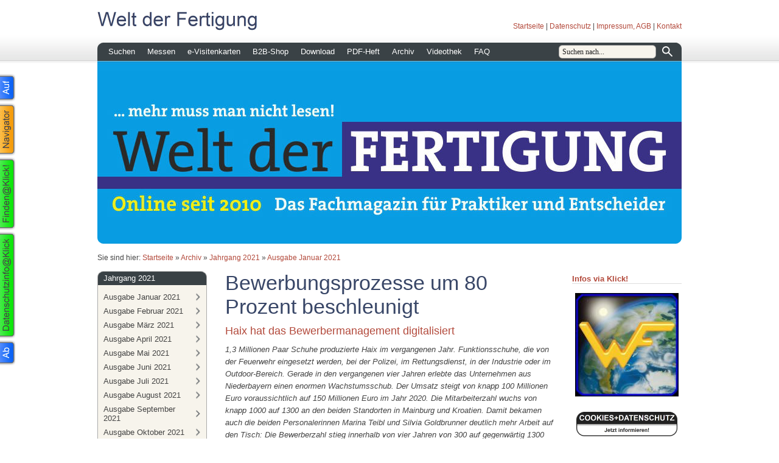

--- FILE ---
content_type: text/html; charset=ISO-8859-1
request_url: https://weltderfertigung.de/archiv/jahrgang-2021/das-fertigungsfachmagazin-im-internet/bewerbungsprozesse-um-80-prozent-beschleunigt.php
body_size: 42177
content:
<!DOCTYPE html PUBLIC "-//W3C//DTD XHTML 1.0 Transitional//EN" "http://www.w3.org/TR/xhtml1/DTD/xhtml1-transitional.dtd">

<html xmlns="http://www.w3.org/1999/xhtml" xml:lang="de" lang="de">
<head>
<title>Bewerbungsprozesse um 80 Prozent beschleunigt</title>
<meta http-equiv="X-UA-Compatible" content="IE=EmulateIE7" />
<meta http-equiv="content-language" content="de" />
<meta http-equiv="content-type" content="text/html; charset=ISO-8859-1" />
<meta http-equiv="expires" content="0" />
<meta name="author" content="" />
<meta name="description" content="" />
<meta name="keywords" lang="de" content="" />
<meta name="generator" content="SIQUANDO Web 11 (#2287-1874)" />
<link rel="stylesheet" type="text/css" href="../../../assets/sf.css" />
<link rel="stylesheet" type="text/css" href="../../../assets/sd.css" />
<link rel="stylesheet" type="text/css" href="../../../assets/sc.css" />
<link rel="stylesheet" type="text/css" href="../../../assets/ssb.css" />
<link rel="stylesheet" type="text/css" href="../../../assets/scal.css" />
<link rel="stylesheet" type="text/css" href="../../../assets/smenu.css" />
<!--[if IE 6]><link rel="stylesheet" type="text/css" href="../../../assets/smenuie6.css" /><![endif]-->
<link rel="shortcut icon" href="//www.weltderfertigung.de/images/favicon.ico" />
<script type="text/javascript" src="../../../assets/jq.js"></script>
<script type="text/javascript" src="../../../assets/jqdrpmn.js"></script>

<script type="text/javascript">

/* <![CDATA[ */

$(document).ready(function() {
	$("#menu").dropMenu();	
	$('#searchcriteria').focus(function() {
		if (this.value==this.defaultValue) this.value='';
	}).blur(function() {
		if (this.value=='') this.value=this.defaultValue;
	});	
});

/* ]]> */
	
</script>

</head>

<body>

<audio id="menuaudio" style="display: none;">
	<source src="../../../assets/menu.ogg" type="audio/ogg" />
	<source src="../../../assets/menu.mp3" type="audio/mpeg" />
</audio>
<div id="topcontainer">

<div id="topbox">

<img src="../../../images/ptitle.gif" width="600" height="40" alt="Welt der Fertigung" border="0"/><div id="common">
<a href="../../../index.php">Startseite</a>
| <a href="../../../datenschutz.php">Datenschutz</a>
| <a href="../../../impressum.php">Impressum, AGB</a>
| <a href="../../../kontakt.php">Kontakt</a>
</div>

<div id="menu">

<ul>
			<li>
		<a href="../../../suchen/index.php">Suchen</a>
						
																								<ul>
										<li>
						<a href="../../../suchen/anbieterverzeichnis/index.php">Anbieter</a>
					</li>
																					<li>
						<a href="../../../suchen/besonderes/index.php">Besondere Welt</a>
					</li>
																					<li>
						<a href="../../../suchen/buntes/index.php">Buntes</a>
					</li>
																					<li>
						<a href="../../../suchen/events/index.php">Events</a>
					</li>
																					<li>
						<a href="../../../suchen/fachbuecher/index.php">Fachb&uuml;cher</a>
					</li>
																					<li>
						<a href="../../../suchen/firmenadressen/index.php">Firmenadressen</a>
					</li>
																					<li>
						<a href="../../../suchen/gastkommentare/index.php">Gastkommentare</a>
					</li>
																					<li>
						<a href="../../../suchen/gedanken-zur-zeit/index.php">Gedanken zur Zeit</a>
					</li>
																					<li>
						<a href="../../../suchen/goodies/index.php">Goodies</a>
					</li>
																					<li>
						<a href="../../../suchen/interviews/index.php">Interviews</a>
					</li>
																					<li>
						<a href="../../../suchen/kaufmannswelt/index.php">Kaufmannswelt</a>
					</li>
																					<li>
						<a href="../../../suchen/messeunterkuenfte/index.php">Messeunterk&uuml;nfte</a>
					</li>
																					<li>
						<a href="../../../suchen/stellenboerse/index.php">Stellenb&ouml;rse</a>
					</li>
																					<li>
						<a href="../../../suchen/suche-a-z/index.php">Suche A-Z</a>
					</li>
																					<li>
						<a href="../../../suchen/technische-museen/index.php">Technische Museen</a>
					</li>
																					<li>
						<a href="../../../suchen/lernen/index.php">Lernen</a>
					</li>
																					<li>
						<a href="../../../suchen/vip/index.php">VIP</a>
					</li>
														</ul>
				</li>
				<li>
		<a href="../../../messe-verzeichnis/index.php">Messen</a>
						
							</li>
				<li>
		<a href="../../../e-visitenkarten/index.php">e-Visitenkarten</a>
						
							</li>
				<li>
		<a href="../../../b2b-shop/index.php">B2B-Shop</a>
						
							</li>
				<li>
		<a href="../../../download/index.php">Download</a>
						
							</li>
				<li>
		<a href="../../../pdf-heft/index.php">PDF-Heft</a>
						
							</li>
				<li>
		<a href="../../index.php">Archiv</a>
						
																								<ul>
										<li>
						<a href="../../jahrgang-2023/index.php">Jahrgang 2023</a>
					</li>
																					<li>
						<a href="../../jahrgang-2022/index.php">Jahrgang 2022</a>
					</li>
																					<li>
						<a href="../index.php">Jahrgang 2021</a>
					</li>
																					<li>
						<a href="../../jahrgang-2020/index.php">Jahrgang 2020</a>
					</li>
																					<li>
						<a href="../../jahrgang-2019/index.php">Jahrgang 2019</a>
					</li>
																					<li>
						<a href="../../jahrgang-2018/index.php">Jahrgang 2018</a>
					</li>
																					<li>
						<a href="../../jahrgang-2017/index.php">Jahrgang 2017</a>
					</li>
																					<li>
						<a href="../../jahrgang-2016/index.php">Jahrgang 2016</a>
					</li>
																					<li>
						<a href="../../jahrgang-2015/index.php">Jahrgang 2015</a>
					</li>
																					<li>
						<a href="../../jahrgang-2014/index.php">Jahrgang 2014</a>
					</li>
																					<li>
						<a href="../../jahrgang-2013/index.php">Jahrgang 2013</a>
					</li>
																					<li>
						<a href="../../jahrgang-2012/index.php">Jahrgang 2012</a>
					</li>
																					<li>
						<a href="../../jahrgang-2011/index.php">Jahrgang 2011</a>
					</li>
																					<li>
						<a href="../../jahrgang-2010/index.php">Jahrgang 2010</a>
					</li>
														</ul>
				</li>
				<li>
		<a href="../../../videothek/index.php">Videothek</a>
						
																								<ul>
										<li>
						<a href="../../../videothek/youtube/index.php">Youtube</a>
					</li>
																					<li>
						<a href="../../../videothek/karriere/index.php">Karriere</a>
					</li>
														</ul>
				</li>
				<li>
		<a href="../../../die-erste-seite/index.html">FAQ</a>
						
							</li>
		</ul>

<div id="searchbox">
<form action="../../../fts.php" method="get">
<input id="searchcriteria" type="text" name="criteria" maxlength="100" value="Suchen nach..." />
<input id="searchsubmit" type="image" src="../../../images/psearchsubmit.gif" />
</form>
</div>
		
</div>

</div>

</div>

<div id="eyecatcher">
<div id="logo">
<img src="../../../images/s2dlogo.jpg" width="960" height="300" alt="" border="0"/></div>
<div class="imageborder" ></div>
<div class="imageshadow" ></div>
</div>
<div id="youarehere">

Sie sind hier:

<a href="../../../index.php">Startseite</a>

&raquo; <a href="../../index.php">Archiv</a>
&raquo; <a href="../index.php">Jahrgang 2021</a>
&raquo; <a href="./index.php">Ausgabe Januar 2021</a>
</div>

<div id="maincontainer">
<div class="sidebarblock">

<div class="navbox">
<h2>Jahrgang 2021</h2>
<a href="./index.php">Ausgabe Januar 2021</a>
<a href="../ausgabe-februar-2021/index.php">Ausgabe Februar 2021</a>
<a href="../ausgabe-maerz-2021/index.php">Ausgabe M&auml;rz 2021</a>
<a href="../ausgabe-april-2021/index.php">Ausgabe April 2021</a>
<a href="../ausgabe-mai-2021/index.php">Ausgabe Mai 2021</a>
<a href="../ausgabe-juni-2021/index.php">Ausgabe Juni 2021</a>
<a href="../ausgabe-juli-2021/index.php">Ausgabe Juli 2021</a>
<a href="../ausgabe-august-2021/index.php">Ausgabe August 2021</a>
<a href="../ausgabe-september-2021/index.php">Ausgabe September 2021</a>
<a href="../ausgabe-oktober-2021/index.php">Ausgabe Oktober 2021</a>
<a href="../ausgabe-november-2021/index.php">Ausgabe November 2021</a>
<a href="../ausgabe-dezember-2021/index.php">Ausgabe Dezember 2021</a>
<div class="navboxbottom"></div>
</div>
<div class="sidebar">
<h2 style="border-bottom: 1px solid #dddddd;">Wichtige Information:</h2>
<div class="paragraph">
<!-- W2DPluginBanner -->
<!-- Start Absatz Wechselbanner -->
<!--
Projekt: SIQUANDO Web - Plugin Wechselbanner
Autor: Volker Sauer, etor.de
Version: 1.4

Letzte Änderung:
23.12.2009 Beta
26.01.2010 Switch für Sidebar
27.01.2010 Links auf Bilder
11.02.2010 Escaping
28.02.2010 Absatzhöhe Sidebar
05.08.2010 Margin Links und Rechts (TM)
-->

<style type="text/css">
	.rotationbanner_container_side50 {
				padding: 5px;
	}
</style>

<div id="rotationbanner_pluginside50" style="position: relative; height: 170px; width: 180px; margin: 0 0 5px 0;">
			<div id="rotationbanner_container1_side50" class="rotationbanner_container_side50"></div>
		<div style="clear: both;"></div>
</div>

<div id="rotationbanner_stack_side50" style="display: none;">
			<div id="rotationbanner_img1_side50" style="position: absolute">
			<a href="https://www.wdf-new.de/" target="_blank">				<img alt="" style="border: 0" src="../../../images/ban220653a7060884e011.jpg" />
			</a>		</div>
			<div id="rotationbanner_img2_side50" style="position: absolute">
			<a href="https://www.wdf-new.de/" target="_blank">				<img alt="" style="border: 0" src="../../../images/ban220653a7060884e012.jpg" />
			</a>		</div>
	</div>

<script type="text/javascript">
//<![CDATA[

/*  */
$('#rotationbanner_pluginside50').height((170 + 10) * 1);
/*  */

// Konfiguration
var ROTATIONBANNER_COLUMNS_side50 = 1;
var ROTATIONBANNER_FADETIME_side50 = 1000;
var ROTATIONBANNER_WAITTIME_side50 = 3000;
var ROTATIONBANNER_RANDOM_side50 = false;
var ROTATIONBANNER_IMGWIDTH_side50 = 170;
var ROTATIONBANNER_IMGHEIGHT_side50 = 170;

// Initialisierung
$('.rotationbanner_container_side50').each(function() {
	$(this).css('width', ROTATIONBANNER_IMGWIDTH_side50 + 'px').css('height', ROTATIONBANNER_IMGHEIGHT_side50 + 'px');
});
var rotationbanner_column_side50 = 1;
var rotationbanner_count_side50 = $('#rotationbanner_stack_side50 div').get().length;
var rotationbanner_displayid_side50 = new Array();
var rotationbanner_displayimg_side50 = new Array();
var rotationbanner_img_side50 = ROTATIONBANNER_RANDOM_side50 ? Math.ceil(Math.random() * rotationbanner_count_side50) : 1;

var rotationbanner_id_side50 = rotationbanner_count_side50 + 1;

// Animation
function rotationbanner_do_side50(start) {
	$('#rotationbanner_stack_side50 div').eq(rotationbanner_img_side50 - 1).
			clone().appendTo('#rotationbanner_container' + rotationbanner_column_side50 + '_side50').
			attr('id', 'rotationbanner_id' + rotationbanner_id_side50 + '_side50').hide().
			fadeIn(start ? 0 : ROTATIONBANNER_FADETIME_side50).queue(function() {
		if (rotationbanner_displayid_side50[rotationbanner_column_side50])
			$('#rotationbanner_id' + rotationbanner_displayid_side50[rotationbanner_column_side50] +  '_side50').remove();

		rotationbanner_displayid_side50[rotationbanner_column_side50] = rotationbanner_id_side50;
		rotationbanner_displayimg_side50[rotationbanner_column_side50] = rotationbanner_img_side50;
		rotationbanner_id_side50++;
		rotationbanner_column_side50++;
		if (rotationbanner_column_side50 > ROTATIONBANNER_COLUMNS_side50)
			rotationbanner_column_side50 = 1;

		if (ROTATIONBANNER_RANDOM_side50) {
			do {
				rotationbanner_img_side50 = Math.ceil(Math.random() * rotationbanner_count_side50);
			} while(jQuery.inArray(rotationbanner_img_side50, rotationbanner_displayimg_side50) != -1)
		} else {
			rotationbanner_img_side50++;
			if (rotationbanner_img_side50 > rotationbanner_count_side50)
				rotationbanner_img_side50 = 1;
		}
		$(this).dequeue();
	});
}

// Animagtion starten
if (rotationbanner_count_side50 >= ROTATIONBANNER_COLUMNS_side50 || !ROTATIONBANNER_RANDOM) {
	for (var i = 0; i < ROTATIONBANNER_COLUMNS_side50; i++)
		rotationbanner_do_side50(true);
	setInterval('rotationbanner_do_side50(false)', ROTATIONBANNER_WAITTIME_side50);
}

//]]>
</script>
<!-- Ende Absatz Photodeck -->
</div>
<div class="paragraph">
<p>Nach 12 Jahren ist es Zeit, die Welt der Fertigung neu einzukleiden. Die neue Welt der Fertigung finden Sie unter der URL <a title="" href="https://www.wdf-new.de/" target="_blank">www.wdf-new.de</a>. Die dort zu findende Ausgabe ist f&uuml;r PC, Smartphone und Tablet optimiert. Die alte Homepage bleibt selbstverst&auml;ndlich bestehen, sodass weiterhin der Zugriff auf die dort ver&ouml;ffentlichten Beitr&auml;ge m&ouml;glich ist.</p></div>
<div class="paragraph">
<br>
<hr>
<br></div>
<h2 style="border-bottom: 1px solid #dddddd;">Interessante Artikel fr&uuml;herer Ausgaben</h2>
<div class="paragraph">
<!-- W2DPluginBanner -->
<!-- Start Absatz Wechselbanner -->
<!--
Projekt: SIQUANDO Web - Plugin Wechselbanner
Autor: Volker Sauer, etor.de
Version: 1.4

Letzte Änderung:
23.12.2009 Beta
26.01.2010 Switch für Sidebar
27.01.2010 Links auf Bilder
11.02.2010 Escaping
28.02.2010 Absatzhöhe Sidebar
05.08.2010 Margin Links und Rechts (TM)
-->

<style type="text/css">
	.rotationbanner_container_side53 {
				padding: 5px;
	}
</style>

<div id="rotationbanner_pluginside53" style="position: relative; height: 170px; width: 180px; margin: 0 0 5px 0;">
			<div id="rotationbanner_container1_side53" class="rotationbanner_container_side53"></div>
			<div id="rotationbanner_container2_side53" class="rotationbanner_container_side53"></div>
			<div id="rotationbanner_container3_side53" class="rotationbanner_container_side53"></div>
		<div style="clear: both;"></div>
</div>

<div id="rotationbanner_stack_side53" style="display: none;">
			<div id="rotationbanner_img1_side53" style="position: absolute">
			<a href="../../../suchen/goodies/maschinenbau/bewegen-mit-kugelrollspindeln.php" >				<img alt="" style="border: 0" src="../../../images/ban0826369e540a5da371.jpg" />
			</a>		</div>
			<div id="rotationbanner_img2_side53" style="position: absolute">
			<a href="../../../suchen/goodies/zerspanungswerkzeuge/die-energiesparende-schneide.php" >				<img alt="" style="border: 0" src="../../../images/ban0826369e540a5da372.jpg" />
			</a>		</div>
			<div id="rotationbanner_img3_side53" style="position: absolute">
			<a href="../../../suchen/goodies/entsorgung/absaugtechnik-mit-viel-mehrwert.php" >				<img alt="" style="border: 0" src="../../../images/ban0826369e540a5da373.jpg" />
			</a>		</div>
			<div id="rotationbanner_img4_side53" style="position: absolute">
			<a href="../../../suchen/goodies/lasertechnik/evotech-mit-photonenkraft-kennzeichnen.php" >				<img alt="" style="border: 0" src="../../../images/ban0826369e540a5da374.jpg" />
			</a>		</div>
			<div id="rotationbanner_img5_side53" style="position: absolute">
			<a href="../../../suchen/goodies/blechbearbeitung/inkrementell-zum-top-blechteil.php" >				<img alt="" style="border: 0" src="../../../images/ban0826369e540a5da375.jpg" />
			</a>		</div>
			<div id="rotationbanner_img6_side53" style="position: absolute">
			<a href="../../../suchen/goodies/messtechnik/gbs-rauheitsmessung-auf-bessere-art.php" >				<img alt="" style="border: 0" src="../../../images/ban0826369e540a5da376.jpg" />
			</a>		</div>
			<div id="rotationbanner_img7_side53" style="position: absolute">
			<a href="../../../suchen/goodies/messtechnik/hoffmann-endmafertigung-mit-hingabe.php" >				<img alt="" style="border: 0" src="../../../images/ban0826369e540a5da377.jpg" />
			</a>		</div>
			<div id="rotationbanner_img8_side53" style="position: absolute">
			<a href="../../../suchen/goodies/steuerungen/via-volumenmodell-zum-cnc-code.php" >				<img alt="" style="border: 0" src="../../../images/ban0826369e540a5da378.jpg" />
			</a>		</div>
			<div id="rotationbanner_img9_side53" style="position: absolute">
			<a href="../../../suchen/goodies/tribologie/wandoel-ist-ab-sofort-geschichte.php" >				<img alt="" style="border: 0" src="../../../images/ban0826369e540a5da379.jpg" />
			</a>		</div>
			<div id="rotationbanner_img10_side53" style="position: absolute">
			<a href="../../../suchen/goodies/automation/trumpfen-in-sachen-automation.php" >				<img alt="" style="border: 0" src="../../../images/ban0826369e540a5da3710.jpg" />
			</a>		</div>
			<div id="rotationbanner_img11_side53" style="position: absolute">
			<a href="../../../suchen/goodies/automation/wertschoepfung-per-automation.php" >				<img alt="" style="border: 0" src="../../../images/ban0826369e540a5da3711.jpg" />
			</a>		</div>
			<div id="rotationbanner_img12_side53" style="position: absolute">
			<a href="../../../suchen/goodies/steuerungen/programmieren-per-fingerwisch.php" >				<img alt="" style="border: 0" src="../../../images/ban0826369e540a5da3712.jpg" />
			</a>		</div>
			<div id="rotationbanner_img13_side53" style="position: absolute">
			<a href="../../../suchen/goodies/maschinenbau/mig-o-mat-loeten-mit-der-kraft-des-wassers.php" >				<img alt="" style="border: 0" src="../../../images/ban0826369e540a5da3713.jpg" />
			</a>		</div>
	</div>

<script type="text/javascript">
//<![CDATA[

/*  */
$('#rotationbanner_pluginside53').height((170 + 10) * 3);
/*  */

// Konfiguration
var ROTATIONBANNER_COLUMNS_side53 = 3;
var ROTATIONBANNER_FADETIME_side53 = 1000;
var ROTATIONBANNER_WAITTIME_side53 = 4000;
var ROTATIONBANNER_RANDOM_side53 = false;
var ROTATIONBANNER_IMGWIDTH_side53 = 170;
var ROTATIONBANNER_IMGHEIGHT_side53 = 170;

// Initialisierung
$('.rotationbanner_container_side53').each(function() {
	$(this).css('width', ROTATIONBANNER_IMGWIDTH_side53 + 'px').css('height', ROTATIONBANNER_IMGHEIGHT_side53 + 'px');
});
var rotationbanner_column_side53 = 1;
var rotationbanner_count_side53 = $('#rotationbanner_stack_side53 div').get().length;
var rotationbanner_displayid_side53 = new Array();
var rotationbanner_displayimg_side53 = new Array();
var rotationbanner_img_side53 = ROTATIONBANNER_RANDOM_side53 ? Math.ceil(Math.random() * rotationbanner_count_side53) : 1;

var rotationbanner_id_side53 = rotationbanner_count_side53 + 1;

// Animation
function rotationbanner_do_side53(start) {
	$('#rotationbanner_stack_side53 div').eq(rotationbanner_img_side53 - 1).
			clone().appendTo('#rotationbanner_container' + rotationbanner_column_side53 + '_side53').
			attr('id', 'rotationbanner_id' + rotationbanner_id_side53 + '_side53').hide().
			fadeIn(start ? 0 : ROTATIONBANNER_FADETIME_side53).queue(function() {
		if (rotationbanner_displayid_side53[rotationbanner_column_side53])
			$('#rotationbanner_id' + rotationbanner_displayid_side53[rotationbanner_column_side53] +  '_side53').remove();

		rotationbanner_displayid_side53[rotationbanner_column_side53] = rotationbanner_id_side53;
		rotationbanner_displayimg_side53[rotationbanner_column_side53] = rotationbanner_img_side53;
		rotationbanner_id_side53++;
		rotationbanner_column_side53++;
		if (rotationbanner_column_side53 > ROTATIONBANNER_COLUMNS_side53)
			rotationbanner_column_side53 = 1;

		if (ROTATIONBANNER_RANDOM_side53) {
			do {
				rotationbanner_img_side53 = Math.ceil(Math.random() * rotationbanner_count_side53);
			} while(jQuery.inArray(rotationbanner_img_side53, rotationbanner_displayimg_side53) != -1)
		} else {
			rotationbanner_img_side53++;
			if (rotationbanner_img_side53 > rotationbanner_count_side53)
				rotationbanner_img_side53 = 1;
		}
		$(this).dequeue();
	});
}

// Animagtion starten
if (rotationbanner_count_side53 >= ROTATIONBANNER_COLUMNS_side53 || !ROTATIONBANNER_RANDOM) {
	for (var i = 0; i < ROTATIONBANNER_COLUMNS_side53; i++)
		rotationbanner_do_side53(true);
	setInterval('rotationbanner_do_side53(false)', ROTATIONBANNER_WAITTIME_side53);
}

//]]>
</script>
<!-- Ende Absatz Photodeck -->
</div>
<div class="paragraph">
<br>
<hr>
<br></div>
<h2 style="border-bottom: 1px solid #dddddd;">Anzeige</h2>
<div class="paragraph">
<!-- W2DPluginBanner -->
<!-- Start Absatz Wechselbanner -->
<!--
Projekt: SIQUANDO Web - Plugin Wechselbanner
Autor: Volker Sauer, etor.de
Version: 1.4

Letzte Änderung:
23.12.2009 Beta
26.01.2010 Switch für Sidebar
27.01.2010 Links auf Bilder
11.02.2010 Escaping
28.02.2010 Absatzhöhe Sidebar
05.08.2010 Margin Links und Rechts (TM)
-->

<style type="text/css">
	.rotationbanner_container_side55 {
				padding: 5px;
	}
</style>

<div id="rotationbanner_pluginside55" style="position: relative; height: 85px; width: 180px; margin: 0 0 5px 0;">
			<div id="rotationbanner_container1_side55" class="rotationbanner_container_side55"></div>
		<div style="clear: both;"></div>
</div>

<div id="rotationbanner_stack_side55" style="display: none;">
			<div id="rotationbanner_img1_side55" style="position: absolute">
			<a href="http://www.seventools.com" target="_blank">				<img alt="" style="border: 0" src="../../../images/ban082636a0a50e59c271.jpg" />
			</a>		</div>
			<div id="rotationbanner_img2_side55" style="position: absolute">
			<a href="http://www.seventools.com" target="_blank">				<img alt="" style="border: 0" src="../../../images/ban082636a0a50e59c272.jpg" />
			</a>		</div>
	</div>

<script type="text/javascript">
//<![CDATA[

/*  */
$('#rotationbanner_pluginside55').height((85 + 10) * 1);
/*  */

// Konfiguration
var ROTATIONBANNER_COLUMNS_side55 = 1;
var ROTATIONBANNER_FADETIME_side55 = 1000;
var ROTATIONBANNER_WAITTIME_side55 = 3000;
var ROTATIONBANNER_RANDOM_side55 = false;
var ROTATIONBANNER_IMGWIDTH_side55 = 170;
var ROTATIONBANNER_IMGHEIGHT_side55 = 85;

// Initialisierung
$('.rotationbanner_container_side55').each(function() {
	$(this).css('width', ROTATIONBANNER_IMGWIDTH_side55 + 'px').css('height', ROTATIONBANNER_IMGHEIGHT_side55 + 'px');
});
var rotationbanner_column_side55 = 1;
var rotationbanner_count_side55 = $('#rotationbanner_stack_side55 div').get().length;
var rotationbanner_displayid_side55 = new Array();
var rotationbanner_displayimg_side55 = new Array();
var rotationbanner_img_side55 = ROTATIONBANNER_RANDOM_side55 ? Math.ceil(Math.random() * rotationbanner_count_side55) : 1;

var rotationbanner_id_side55 = rotationbanner_count_side55 + 1;

// Animation
function rotationbanner_do_side55(start) {
	$('#rotationbanner_stack_side55 div').eq(rotationbanner_img_side55 - 1).
			clone().appendTo('#rotationbanner_container' + rotationbanner_column_side55 + '_side55').
			attr('id', 'rotationbanner_id' + rotationbanner_id_side55 + '_side55').hide().
			fadeIn(start ? 0 : ROTATIONBANNER_FADETIME_side55).queue(function() {
		if (rotationbanner_displayid_side55[rotationbanner_column_side55])
			$('#rotationbanner_id' + rotationbanner_displayid_side55[rotationbanner_column_side55] +  '_side55').remove();

		rotationbanner_displayid_side55[rotationbanner_column_side55] = rotationbanner_id_side55;
		rotationbanner_displayimg_side55[rotationbanner_column_side55] = rotationbanner_img_side55;
		rotationbanner_id_side55++;
		rotationbanner_column_side55++;
		if (rotationbanner_column_side55 > ROTATIONBANNER_COLUMNS_side55)
			rotationbanner_column_side55 = 1;

		if (ROTATIONBANNER_RANDOM_side55) {
			do {
				rotationbanner_img_side55 = Math.ceil(Math.random() * rotationbanner_count_side55);
			} while(jQuery.inArray(rotationbanner_img_side55, rotationbanner_displayimg_side55) != -1)
		} else {
			rotationbanner_img_side55++;
			if (rotationbanner_img_side55 > rotationbanner_count_side55)
				rotationbanner_img_side55 = 1;
		}
		$(this).dequeue();
	});
}

// Animagtion starten
if (rotationbanner_count_side55 >= ROTATIONBANNER_COLUMNS_side55 || !ROTATIONBANNER_RANDOM) {
	for (var i = 0; i < ROTATIONBANNER_COLUMNS_side55; i++)
		rotationbanner_do_side55(true);
	setInterval('rotationbanner_do_side55(false)', ROTATIONBANNER_WAITTIME_side55);
}

//]]>
</script>
<!-- Ende Absatz Photodeck -->
</div>
<div class="paragraph">
<p><a title="" href="http://www.seventools.com" target="_blank">7tools&reg;</a> ist eine Shop-Plattform der 7tools AG, die eine rationelle Beschaffung von Werkzeugen, Spannzeugen, Messtechnik und Werkstattausr&uuml;stung erlaubt. Geliefert werden Pr&auml;zisionswerkzeuge von Marken-Herstellern aus Deutschland und der Schweiz. Die Beschaffungsprozesse werden vollst&auml;ndig digital abgewickelt, w&auml;hrend viele bisher h&auml;ndisch durchgef&uuml;hrte Eingabeprozesse wegfallen.</p></div>
<div class="paragraph">
<!-- W2DPluginButton -->
<p align="center"> 
<a target="_blank" href="http://www.seventools.com"><img style="border: none;" src="../../../images/btn434546adc30bc3b01.gif" width="166" height="40" alt="" /></a>
</p></div>
<div class="paragraph">
<br>
<hr>
<br></div>
<h2 style="border-bottom: 1px solid #dddddd;">N&auml;here Infos zu...</h2>
<div class="paragraph">
<!-- W2DPluginTagCloud -->
<p><a href="../../../e-visitenkarten/mustervorlage-4.php" onmouseover="this.style.fontSize = '13px';" onmouseout="this.style.fontSize = '10px';" style="color:#000000;font-size:10px;">Archi Crypt</a> <a href="../../../e-visitenkarten/mustervorlage-9.php" onmouseover="this.style.fontSize = '19px';" onmouseout="this.style.fontSize = '16px';" style="color:#000000;font-size:16px;">Behringer</a> <a href="../../../e-visitenkarten/blum-novotest.php" onmouseover="this.style.fontSize = '17px';" onmouseout="this.style.fontSize = '14px';" style="color:#000000;font-size:14px;">Blum</a> <a href="../../../e-visitenkarten/diebold-anbieter.php" onmouseover="this.style.fontSize = '19px';" onmouseout="this.style.fontSize = '16px';" style="color:#000000;font-size:16px;">Diebold</a> <a href="../../../e-visitenkarten/mustervorlage-7.php" onmouseover="this.style.fontSize = '13px';" onmouseout="this.style.fontSize = '10px';" style="color:#000000;font-size:10px;">Emuge</a> <a href="../../../e-visitenkarten/esta-apparatebau-gmbh--co-kg.php" onmouseover="this.style.fontSize = '18px';" onmouseout="this.style.fontSize = '15px';" style="color:#000000;font-size:15px;">Esta</a> <a href="../../../e-visitenkarten/mustervorlage-2.php" onmouseover="this.style.fontSize = '13px';" onmouseout="this.style.fontSize = '10px';" style="color:#000000;font-size:10px;">Euroimmun</a> <a href="../../../e-visitenkarten/mustervorlage-3.php" onmouseover="this.style.fontSize = '14px';" onmouseout="this.style.fontSize = '11px';" style="color:#000000;font-size:11px;">Evotech</a> <a href="../../../e-visitenkarten/gf-machining-solutions-gmbh.php" onmouseover="this.style.fontSize = '18px';" onmouseout="this.style.fontSize = '15px';" style="color:#000000;font-size:15px;">GF Machining Solutions</a> <a href="../../../e-visitenkarten/mustervorlage-8.php" onmouseover="this.style.fontSize = '19px';" onmouseout="this.style.fontSize = '16px';" style="color:#000000;font-size:16px;">Horn</a> <a href="../../../e-visitenkarten/mustervorlage-21.php" onmouseover="this.style.fontSize = '19px';" onmouseout="this.style.fontSize = '16px';" style="color:#000000;font-size:16px;">Hurco</a> <a href="../../../e-visitenkarten/identsmart-gmbh.php" onmouseover="this.style.fontSize = '13px';" onmouseout="this.style.fontSize = '10px';" style="color:#000000;font-size:10px;">Identsmart</a> <a href="../../../e-visitenkarten/mustervorlage-11.php" onmouseover="this.style.fontSize = '16px';" onmouseout="this.style.fontSize = '13px';" style="color:#000000;font-size:13px;">Index</a> <a href="../../../e-visitenkarten/mustervorlage-13.php" onmouseover="this.style.fontSize = '18px';" onmouseout="this.style.fontSize = '15px';" style="color:#000000;font-size:15px;">Klingelnberg</a> <a href="../../../e-visitenkarten/mustervorlage-5.php" onmouseover="this.style.fontSize = '17px';" onmouseout="this.style.fontSize = '14px';" style="color:#000000;font-size:14px;">Liebherr</a> <a href="../../../e-visitenkarten/mustervorlage-19.php" onmouseover="this.style.fontSize = '14px';" onmouseout="this.style.fontSize = '11px';" style="color:#000000;font-size:11px;">Mechoniks</a> <a href="../../../e-visitenkarten/mustervorlage-14.php" onmouseover="this.style.fontSize = '19px';" onmouseout="this.style.fontSize = '16px';" style="color:#000000;font-size:16px;">Raziol</a> <a href="../../../e-visitenkarten/mustervorlage-18.php" onmouseover="this.style.fontSize = '13px';" onmouseout="this.style.fontSize = '10px';" style="color:#000000;font-size:10px;">Rollon</a> <a href="../../../e-visitenkarten/sato-gmbh.php" onmouseover="this.style.fontSize = '16px';" onmouseout="this.style.fontSize = '13px';" style="color:#000000;font-size:13px;">Sato</a> <a href="../../../e-visitenkarten/mustervorlage-15.php" onmouseover="this.style.fontSize = '19px';" onmouseout="this.style.fontSize = '16px';" style="color:#000000;font-size:16px;">SW</a> <a href="../../../e-visitenkarten/tox-pressotechnik-gmbh--co-kg.php" onmouseover="this.style.fontSize = '17px';" onmouseout="this.style.fontSize = '14px';" style="color:#000000;font-size:14px;">Innomax</a> <a href="../../../e-visitenkarten/mustervorlage-17.php" onmouseover="this.style.fontSize = '14px';" onmouseout="this.style.fontSize = '11px';" style="color:#000000;font-size:11px;">Vogt Ultrasonics</a> <a href="../../../e-visitenkarten/voelkel-gmbh.php" onmouseover="this.style.fontSize = '18px';" onmouseout="this.style.fontSize = '15px';" style="color:#000000;font-size:15px;">V&ouml;lkel</a> <a href="../../../e-visitenkarten/zecha-gmbh.php" onmouseover="this.style.fontSize = '18px';" onmouseout="this.style.fontSize = '15px';" style="color:#000000;font-size:15px;">Zecha</a> </p></div>
<div class="paragraph">
<br>
<hr>
<br></div>
<h2 style="border-bottom: 1px solid #dddddd;">Anzeige</h2>
<div class="paragraph">
<!-- W2DPluginBanner -->
<!-- Start Absatz Wechselbanner -->
<!--
Projekt: SIQUANDO Web - Plugin Wechselbanner
Autor: Volker Sauer, etor.de
Version: 1.4

Letzte Änderung:
23.12.2009 Beta
26.01.2010 Switch für Sidebar
27.01.2010 Links auf Bilder
11.02.2010 Escaping
28.02.2010 Absatzhöhe Sidebar
05.08.2010 Margin Links und Rechts (TM)
-->

<style type="text/css">
	.rotationbanner_container_side99 {
				padding: 5px;
	}
</style>

<div id="rotationbanner_pluginside99" style="position: relative; height: 68px; width: 180px; margin: 0 0 5px 0;">
			<div id="rotationbanner_container1_side99" class="rotationbanner_container_side99"></div>
		<div style="clear: both;"></div>
</div>

<div id="rotationbanner_stack_side99" style="display: none;">
			<div id="rotationbanner_img1_side99" style="position: absolute">
			<a href="../../../e-visitenkarten/zecha-gmbh.php" >				<img alt="" style="border: 0" src="../../../images/ban220653a7180712c161.jpg" />
			</a>		</div>
			<div id="rotationbanner_img2_side99" style="position: absolute">
			<a href="../../../e-visitenkarten/zecha-gmbh.php" >				<img alt="" style="border: 0" src="../../../images/ban220653a7180712c162.jpg" />
			</a>		</div>
	</div>

<script type="text/javascript">
//<![CDATA[

/*  */
$('#rotationbanner_pluginside99').height((68 + 10) * 1);
/*  */

// Konfiguration
var ROTATIONBANNER_COLUMNS_side99 = 1;
var ROTATIONBANNER_FADETIME_side99 = 1000;
var ROTATIONBANNER_WAITTIME_side99 = 3000;
var ROTATIONBANNER_RANDOM_side99 = false;
var ROTATIONBANNER_IMGWIDTH_side99 = 170;
var ROTATIONBANNER_IMGHEIGHT_side99 = 68;

// Initialisierung
$('.rotationbanner_container_side99').each(function() {
	$(this).css('width', ROTATIONBANNER_IMGWIDTH_side99 + 'px').css('height', ROTATIONBANNER_IMGHEIGHT_side99 + 'px');
});
var rotationbanner_column_side99 = 1;
var rotationbanner_count_side99 = $('#rotationbanner_stack_side99 div').get().length;
var rotationbanner_displayid_side99 = new Array();
var rotationbanner_displayimg_side99 = new Array();
var rotationbanner_img_side99 = ROTATIONBANNER_RANDOM_side99 ? Math.ceil(Math.random() * rotationbanner_count_side99) : 1;

var rotationbanner_id_side99 = rotationbanner_count_side99 + 1;

// Animation
function rotationbanner_do_side99(start) {
	$('#rotationbanner_stack_side99 div').eq(rotationbanner_img_side99 - 1).
			clone().appendTo('#rotationbanner_container' + rotationbanner_column_side99 + '_side99').
			attr('id', 'rotationbanner_id' + rotationbanner_id_side99 + '_side99').hide().
			fadeIn(start ? 0 : ROTATIONBANNER_FADETIME_side99).queue(function() {
		if (rotationbanner_displayid_side99[rotationbanner_column_side99])
			$('#rotationbanner_id' + rotationbanner_displayid_side99[rotationbanner_column_side99] +  '_side99').remove();

		rotationbanner_displayid_side99[rotationbanner_column_side99] = rotationbanner_id_side99;
		rotationbanner_displayimg_side99[rotationbanner_column_side99] = rotationbanner_img_side99;
		rotationbanner_id_side99++;
		rotationbanner_column_side99++;
		if (rotationbanner_column_side99 > ROTATIONBANNER_COLUMNS_side99)
			rotationbanner_column_side99 = 1;

		if (ROTATIONBANNER_RANDOM_side99) {
			do {
				rotationbanner_img_side99 = Math.ceil(Math.random() * rotationbanner_count_side99);
			} while(jQuery.inArray(rotationbanner_img_side99, rotationbanner_displayimg_side99) != -1)
		} else {
			rotationbanner_img_side99++;
			if (rotationbanner_img_side99 > rotationbanner_count_side99)
				rotationbanner_img_side99 = 1;
		}
		$(this).dequeue();
	});
}

// Animagtion starten
if (rotationbanner_count_side99 >= ROTATIONBANNER_COLUMNS_side99 || !ROTATIONBANNER_RANDOM) {
	for (var i = 0; i < ROTATIONBANNER_COLUMNS_side99; i++)
		rotationbanner_do_side99(true);
	setInterval('rotationbanner_do_side99(false)', ROTATIONBANNER_WAITTIME_side99);
}

//]]>
</script>
<!-- Ende Absatz Photodeck -->
</div>
<div class="paragraph">
<p>Die ZECHA Hartmetall-Werkzeugfabrikation GmbH mit Sitz in K&ouml;nigsbach-Stein z&auml;hlt seit &uuml;ber 50 Jahren zu den Pionieren und Trendsettern im Bereich der Mikrozerspanungs-, Stanz- und Umformwerkzeuge.</p></div>
<div class="paragraph">
<br>
<hr>
<br></div>
<h2 style="border-bottom: 1px solid #dddddd;">Die Welt des Kaufmanns</h2>
<div class="paragraph">
<ul>
<li>Anzeigenerstellung: Corel Draw als Marketing-Hilfe <a title="" href="../../../suchen/kaufmannswelt/anzeigenerstellung-leicht-gemacht.php">Artikel</a></li>
<li>Erstellen von Pressemitteilungen leicht gemacht <a title="" href="../../../suchen/kaufmannswelt/der-weg-zum-perfekten-pr-text.php">Artikel</a></li>
<li>Gesch&auml;ftsgr&uuml;ndung: Den Kapitalbedarf korrekt bestimmen <a title="" href="../../../suchen/kaufmannswelt/kapitalbedarf-bei-geschaeftsgruendung-bestimmen.php">Artikel</a></li>
<li>Stundensatzberechnung: Den Maschineneinsatz richtig umlegen <a title="" href="../../../suchen/kaufmannswelt/maschinenstundensatz-korrekt-ermittelt.php">Artikel</a></li>
<li>Tilgungsplan: Klug tilgen, gut leben <a title="" href="../../../suchen/kaufmannswelt/klug-tilgen-gut-leben.php">Artikel</a></li>
<li>Lagerhaltung: Die optimale Bestellmenge berechnen <a title="" href="../../../suchen/kaufmannswelt/optimale-bestellmenge-berechnen.php">Artikel</a></li>
<li>Break-even-point-Analyse: Wann wird die Gewinnzone erreicht? <a title="" href="../../../suchen/kaufmannswelt/break-even-point-analyse-leicht-gemacht.php">Artikel</a></li>
<li>Angebotskalkulation leicht gemacht <a title="" href="../../../suchen/kaufmannswelt/angebotskalkulation-leicht-gemacht.php">Artikel</a></li>
<li>Das optimale Produktionsprogramm <a title="" href="../../../suchen/kaufmannswelt/das-optimale-produktionsprogramm.php">Artikel</a></li>
<li>Den Personalbedarf berechnen <a title="" href="../../../suchen/kaufmannswelt/den-personalbedarf-muehelos-berechnen.php">Artikel</a></li>
<li>Die ABC-Analyse <a title="" href="../../../suchen/kaufmannswelt/via-abc-analyse-zur-kostensenkung.php">Artikel</a></li>
<li>Die Datenschutzgrundverordnung DSGVO <a title="" href="../../../suchen/kaufmannswelt/infos-zur-datenschutzverordnung.php">Artikel</a></li>
<li>Die 1%-Dienstwagenregel <a title="" href="../../../suchen/kaufmannswelt/dienstwagenkosten-im-fokus.php">Artikel</a></li>
<li>Leasing mit Bedacht einsetzen <a title="" href="../../../suchen/kaufmannswelt/die-oft-toedlich-wirkende-leasing-schuldenspirale.php">Artikel</a></li>
<li>Bruttolohnberechnung f&uuml;r Arbeitgeber <a title="" href="../../../suchen/kaufmannswelt/bruttolohnberechnung-fuer-arbeitgeber.php">Artikel</a></li>
<li>Verst&auml;ndliche Telefonate f&uuml;hren <a title="" href="../../../suchen/kaufmannswelt/verstaendliche-telefonate-fuehren.php">Artikel</a></li>
<li>Nettorechner selbst erstellen <a title="" href="../../../suchen/kaufmannswelt/nettorechner-selbst-erstellen.php">Artikel</a></li>
</ul>
</div>
<div class="paragraph">
<br>
<hr>
<br></div>
<h2 style="border-bottom: 1px solid #dddddd;">Anzeige</h2>
<div class="paragraph">
<!-- W2DPluginBanner -->
<!-- Start Absatz Wechselbanner -->
<!--
Projekt: SIQUANDO Web - Plugin Wechselbanner
Autor: Volker Sauer, etor.de
Version: 1.4

Letzte Änderung:
23.12.2009 Beta
26.01.2010 Switch für Sidebar
27.01.2010 Links auf Bilder
11.02.2010 Escaping
28.02.2010 Absatzhöhe Sidebar
05.08.2010 Margin Links und Rechts (TM)
-->

<style type="text/css">
	.rotationbanner_container_side104 {
				padding: 5px;
	}
</style>

<div id="rotationbanner_pluginside104" style="position: relative; height: 85px; width: 180px; margin: 0 0 5px 0;">
			<div id="rotationbanner_container1_side104" class="rotationbanner_container_side104"></div>
		<div style="clear: both;"></div>
</div>

<div id="rotationbanner_stack_side104" style="display: none;">
			<div id="rotationbanner_img1_side104" style="position: absolute">
			<a href="../../../e-visitenkarten/blum-novotest.php" >				<img alt="" style="border: 0" src="../../../images/ban220653a7f10bda0021.jpg" />
			</a>		</div>
			<div id="rotationbanner_img2_side104" style="position: absolute">
			<a href="../../../e-visitenkarten/blum-novotest.php" >				<img alt="" style="border: 0" src="../../../images/ban220653a7f10bda0022.jpg" />
			</a>		</div>
	</div>

<script type="text/javascript">
//<![CDATA[

/*  */
$('#rotationbanner_pluginside104').height((85 + 10) * 1);
/*  */

// Konfiguration
var ROTATIONBANNER_COLUMNS_side104 = 1;
var ROTATIONBANNER_FADETIME_side104 = 1000;
var ROTATIONBANNER_WAITTIME_side104 = 2000;
var ROTATIONBANNER_RANDOM_side104 = false;
var ROTATIONBANNER_IMGWIDTH_side104 = 170;
var ROTATIONBANNER_IMGHEIGHT_side104 = 85;

// Initialisierung
$('.rotationbanner_container_side104').each(function() {
	$(this).css('width', ROTATIONBANNER_IMGWIDTH_side104 + 'px').css('height', ROTATIONBANNER_IMGHEIGHT_side104 + 'px');
});
var rotationbanner_column_side104 = 1;
var rotationbanner_count_side104 = $('#rotationbanner_stack_side104 div').get().length;
var rotationbanner_displayid_side104 = new Array();
var rotationbanner_displayimg_side104 = new Array();
var rotationbanner_img_side104 = ROTATIONBANNER_RANDOM_side104 ? Math.ceil(Math.random() * rotationbanner_count_side104) : 1;

var rotationbanner_id_side104 = rotationbanner_count_side104 + 1;

// Animation
function rotationbanner_do_side104(start) {
	$('#rotationbanner_stack_side104 div').eq(rotationbanner_img_side104 - 1).
			clone().appendTo('#rotationbanner_container' + rotationbanner_column_side104 + '_side104').
			attr('id', 'rotationbanner_id' + rotationbanner_id_side104 + '_side104').hide().
			fadeIn(start ? 0 : ROTATIONBANNER_FADETIME_side104).queue(function() {
		if (rotationbanner_displayid_side104[rotationbanner_column_side104])
			$('#rotationbanner_id' + rotationbanner_displayid_side104[rotationbanner_column_side104] +  '_side104').remove();

		rotationbanner_displayid_side104[rotationbanner_column_side104] = rotationbanner_id_side104;
		rotationbanner_displayimg_side104[rotationbanner_column_side104] = rotationbanner_img_side104;
		rotationbanner_id_side104++;
		rotationbanner_column_side104++;
		if (rotationbanner_column_side104 > ROTATIONBANNER_COLUMNS_side104)
			rotationbanner_column_side104 = 1;

		if (ROTATIONBANNER_RANDOM_side104) {
			do {
				rotationbanner_img_side104 = Math.ceil(Math.random() * rotationbanner_count_side104);
			} while(jQuery.inArray(rotationbanner_img_side104, rotationbanner_displayimg_side104) != -1)
		} else {
			rotationbanner_img_side104++;
			if (rotationbanner_img_side104 > rotationbanner_count_side104)
				rotationbanner_img_side104 = 1;
		}
		$(this).dequeue();
	});
}

// Animagtion starten
if (rotationbanner_count_side104 >= ROTATIONBANNER_COLUMNS_side104 || !ROTATIONBANNER_RANDOM) {
	for (var i = 0; i < ROTATIONBANNER_COLUMNS_side104; i++)
		rotationbanner_do_side104(true);
	setInterval('rotationbanner_do_side104(false)', ROTATIONBANNER_WAITTIME_side104);
}

//]]>
</script>
<!-- Ende Absatz Photodeck -->
</div>
<div class="paragraph">
<p>Die <a title="" href="https://www.blum-novotest.com/" target="_blank">Blum-Novotest GmbH</a> mit Sitz in Ravensburg geh&ouml;rt zu den weltweit f&uuml;hrenden Herstellern von qualitativ hochwertiger Mess- und Pr&uuml;ftechnologie f&uuml;r die internationale Werkzeugmaschinen-, Luftfahrt- und Automobilindustrie.</p></div>
<div class="paragraph">
<br>
<hr>
<br></div>
<h2 style="border-bottom: 1px solid #dddddd;">Die VBA-Welt</h2>
<div class="paragraph">
<ul>
<li>Texthexe f&uuml;r Word: Suchen und Ersetzen auf bessere Art <a title="" href="../../../suchen/lernen/office--mehr/word-mit-vba-noch-leistungsfaehiger-gemacht.php">Artikel</a></li>
</ul>
</div>
<div class="paragraph">
<br>
<hr>
<br></div>
<h2 style="border-bottom: 1px solid #dddddd;">Die 3D-Welt von Blender</h2>
<div class="paragraph">
<ul>
<li>Blender Portable Version 2.72b <a  title="" href="../../../downloads/blenderportable_2.72b.paf.exe">Download</a> [97.560 KB]
</li>
<li>Einf&uuml;hrung: Animationen leicht gemacht <a title="" href="../../jahrgang-2015/ausgabe-august-2015/animationen-mit-blender-leicht-gemacht.php">Artikel</a>, <a  title="" href="../../../downloads/blender-animation-teil-1.pdf">PDF</a> [392 KB]
, <a  title="" href="../../../downloads/blender-animation-teil-1-skript.pdf">Skript</a> [859 KB]
, <a title="" href="../../../videothek/blender-teil-1.php">Video</a></li>
<li>Physik-Animation: Von Kugeln, B&auml;llen und Ballons <a title="" href="../../../suchen/lernen/blender/physik-animationen-mit-blender-leicht-gemacht.php">Artikel</a>, <a title="" href="../../../videothek/blender-physik-animation.php">Video</a></li>
<li>Videoerstellung: Ein W&uuml;rfel wird zum Leben erweckt <a title="" href="../../../suchen/lernen/blender/animierte-videos-mit-blender-erstellen.php">Artikel</a></li>
<li>Via Blender zum Planetensystem <a title="" href="https://www.wdf-new.de/common/nachrichten/lernen/blender/via-blender-zum-planetensystem.html" target="_blank">Artikel</a></li>
</ul>
</div>
<div class="paragraph">
<br>
<hr>
<br></div>
<h2 style="border-bottom: 1px solid #dddddd;">Anzeige</h2>
<div class="paragraph">
<!-- W2DPluginBanner -->
<!-- Start Absatz Wechselbanner -->
<!--
Projekt: SIQUANDO Web - Plugin Wechselbanner
Autor: Volker Sauer, etor.de
Version: 1.4

Letzte Änderung:
23.12.2009 Beta
26.01.2010 Switch für Sidebar
27.01.2010 Links auf Bilder
11.02.2010 Escaping
28.02.2010 Absatzhöhe Sidebar
05.08.2010 Margin Links und Rechts (TM)
-->

<style type="text/css">
	.rotationbanner_container_side111 {
				padding: 5px;
	}
</style>

<div id="rotationbanner_pluginside111" style="position: relative; height: 680px; width: 180px; margin: 0 0 5px 0;">
			<div id="rotationbanner_container1_side111" class="rotationbanner_container_side111"></div>
		<div style="clear: both;"></div>
</div>

<div id="rotationbanner_stack_side111" style="display: none;">
			<div id="rotationbanner_img1_side111" style="position: absolute">
			<a href="../../../e-visitenkarten/mustervorlage-3.php" >				<img alt="" style="border: 0" src="../../../images/ban758183a48c071c5011.jpg" />
			</a>		</div>
			<div id="rotationbanner_img2_side111" style="position: absolute">
			<a href="../../../e-visitenkarten/mustervorlage-3.php" >				<img alt="" style="border: 0" src="../../../images/ban758183a48c071c5012.jpg" />
			</a>		</div>
	</div>

<script type="text/javascript">
//<![CDATA[

/*  */
$('#rotationbanner_pluginside111').height((680 + 10) * 1);
/*  */

// Konfiguration
var ROTATIONBANNER_COLUMNS_side111 = 1;
var ROTATIONBANNER_FADETIME_side111 = 1000;
var ROTATIONBANNER_WAITTIME_side111 = 3000;
var ROTATIONBANNER_RANDOM_side111 = false;
var ROTATIONBANNER_IMGWIDTH_side111 = 170;
var ROTATIONBANNER_IMGHEIGHT_side111 = 680;

// Initialisierung
$('.rotationbanner_container_side111').each(function() {
	$(this).css('width', ROTATIONBANNER_IMGWIDTH_side111 + 'px').css('height', ROTATIONBANNER_IMGHEIGHT_side111 + 'px');
});
var rotationbanner_column_side111 = 1;
var rotationbanner_count_side111 = $('#rotationbanner_stack_side111 div').get().length;
var rotationbanner_displayid_side111 = new Array();
var rotationbanner_displayimg_side111 = new Array();
var rotationbanner_img_side111 = ROTATIONBANNER_RANDOM_side111 ? Math.ceil(Math.random() * rotationbanner_count_side111) : 1;

var rotationbanner_id_side111 = rotationbanner_count_side111 + 1;

// Animation
function rotationbanner_do_side111(start) {
	$('#rotationbanner_stack_side111 div').eq(rotationbanner_img_side111 - 1).
			clone().appendTo('#rotationbanner_container' + rotationbanner_column_side111 + '_side111').
			attr('id', 'rotationbanner_id' + rotationbanner_id_side111 + '_side111').hide().
			fadeIn(start ? 0 : ROTATIONBANNER_FADETIME_side111).queue(function() {
		if (rotationbanner_displayid_side111[rotationbanner_column_side111])
			$('#rotationbanner_id' + rotationbanner_displayid_side111[rotationbanner_column_side111] +  '_side111').remove();

		rotationbanner_displayid_side111[rotationbanner_column_side111] = rotationbanner_id_side111;
		rotationbanner_displayimg_side111[rotationbanner_column_side111] = rotationbanner_img_side111;
		rotationbanner_id_side111++;
		rotationbanner_column_side111++;
		if (rotationbanner_column_side111 > ROTATIONBANNER_COLUMNS_side111)
			rotationbanner_column_side111 = 1;

		if (ROTATIONBANNER_RANDOM_side111) {
			do {
				rotationbanner_img_side111 = Math.ceil(Math.random() * rotationbanner_count_side111);
			} while(jQuery.inArray(rotationbanner_img_side111, rotationbanner_displayimg_side111) != -1)
		} else {
			rotationbanner_img_side111++;
			if (rotationbanner_img_side111 > rotationbanner_count_side111)
				rotationbanner_img_side111 = 1;
		}
		$(this).dequeue();
	});
}

// Animagtion starten
if (rotationbanner_count_side111 >= ROTATIONBANNER_COLUMNS_side111 || !ROTATIONBANNER_RANDOM) {
	for (var i = 0; i < ROTATIONBANNER_COLUMNS_side111; i++)
		rotationbanner_do_side111(true);
	setInterval('rotationbanner_do_side111(false)', ROTATIONBANNER_WAITTIME_side111);
}

//]]>
</script>
<!-- Ende Absatz Photodeck -->
</div>
<div class="paragraph">
<p><a title="" href="http://www.evotechlaser.de" target="_blank">Evo Tech Laser</a> konstruiert und produziert in Deutschland modernste Laserbeschriftungsanlagen und Gravursysteme f&uuml;r die Beschriftung von Metallen und vielen anderen Laser-geeigneten Werkstoffen. In diesem Bereich ist das Unternehmen einer der innovativ f&uuml;hrenden Hersteller.</p></div>
<div class="paragraph">
<br>
<hr>
<br></div>
<h2 style="border-bottom: 1px solid #dddddd;">Anzeige</h2>
<div class="paragraph">
<!-- W2DPluginBanner -->
<!-- Start Absatz Wechselbanner -->
<!--
Projekt: SIQUANDO Web - Plugin Wechselbanner
Autor: Volker Sauer, etor.de
Version: 1.4

Letzte Änderung:
23.12.2009 Beta
26.01.2010 Switch für Sidebar
27.01.2010 Links auf Bilder
11.02.2010 Escaping
28.02.2010 Absatzhöhe Sidebar
05.08.2010 Margin Links und Rechts (TM)
-->

<style type="text/css">
	.rotationbanner_container_side114 {
				padding: 5px;
	}
</style>

<div id="rotationbanner_pluginside114" style="position: relative; height: 34px; width: 180px; margin: 0 0 5px 0;">
			<div id="rotationbanner_container1_side114" class="rotationbanner_container_side114"></div>
		<div style="clear: both;"></div>
</div>

<div id="rotationbanner_stack_side114" style="display: none;">
			<div id="rotationbanner_img1_side114" style="position: absolute">
			<a href="../../../e-visitenkarten/mustervorlage-8.php" >				<img alt="" style="border: 0" src="../../../images/ban220653a6e00be0f1a1.jpg" />
			</a>		</div>
			<div id="rotationbanner_img2_side114" style="position: absolute">
			<a href="../../../e-visitenkarten/mustervorlage-8.php" >				<img alt="" style="border: 0" src="../../../images/ban220653a6e00be0f1a2.jpg" />
			</a>		</div>
	</div>

<script type="text/javascript">
//<![CDATA[

/*  */
$('#rotationbanner_pluginside114').height((34 + 10) * 1);
/*  */

// Konfiguration
var ROTATIONBANNER_COLUMNS_side114 = 1;
var ROTATIONBANNER_FADETIME_side114 = 1000;
var ROTATIONBANNER_WAITTIME_side114 = 3000;
var ROTATIONBANNER_RANDOM_side114 = false;
var ROTATIONBANNER_IMGWIDTH_side114 = 170;
var ROTATIONBANNER_IMGHEIGHT_side114 = 34;

// Initialisierung
$('.rotationbanner_container_side114').each(function() {
	$(this).css('width', ROTATIONBANNER_IMGWIDTH_side114 + 'px').css('height', ROTATIONBANNER_IMGHEIGHT_side114 + 'px');
});
var rotationbanner_column_side114 = 1;
var rotationbanner_count_side114 = $('#rotationbanner_stack_side114 div').get().length;
var rotationbanner_displayid_side114 = new Array();
var rotationbanner_displayimg_side114 = new Array();
var rotationbanner_img_side114 = ROTATIONBANNER_RANDOM_side114 ? Math.ceil(Math.random() * rotationbanner_count_side114) : 1;

var rotationbanner_id_side114 = rotationbanner_count_side114 + 1;

// Animation
function rotationbanner_do_side114(start) {
	$('#rotationbanner_stack_side114 div').eq(rotationbanner_img_side114 - 1).
			clone().appendTo('#rotationbanner_container' + rotationbanner_column_side114 + '_side114').
			attr('id', 'rotationbanner_id' + rotationbanner_id_side114 + '_side114').hide().
			fadeIn(start ? 0 : ROTATIONBANNER_FADETIME_side114).queue(function() {
		if (rotationbanner_displayid_side114[rotationbanner_column_side114])
			$('#rotationbanner_id' + rotationbanner_displayid_side114[rotationbanner_column_side114] +  '_side114').remove();

		rotationbanner_displayid_side114[rotationbanner_column_side114] = rotationbanner_id_side114;
		rotationbanner_displayimg_side114[rotationbanner_column_side114] = rotationbanner_img_side114;
		rotationbanner_id_side114++;
		rotationbanner_column_side114++;
		if (rotationbanner_column_side114 > ROTATIONBANNER_COLUMNS_side114)
			rotationbanner_column_side114 = 1;

		if (ROTATIONBANNER_RANDOM_side114) {
			do {
				rotationbanner_img_side114 = Math.ceil(Math.random() * rotationbanner_count_side114);
			} while(jQuery.inArray(rotationbanner_img_side114, rotationbanner_displayimg_side114) != -1)
		} else {
			rotationbanner_img_side114++;
			if (rotationbanner_img_side114 > rotationbanner_count_side114)
				rotationbanner_img_side114 = 1;
		}
		$(this).dequeue();
	});
}

// Animagtion starten
if (rotationbanner_count_side114 >= ROTATIONBANNER_COLUMNS_side114 || !ROTATIONBANNER_RANDOM) {
	for (var i = 0; i < ROTATIONBANNER_COLUMNS_side114; i++)
		rotationbanner_do_side114(true);
	setInterval('rotationbanner_do_side114(false)', ROTATIONBANNER_WAITTIME_side114);
}

//]]>
</script>
<!-- Ende Absatz Photodeck -->
</div>
<div class="paragraph">
<p>Das Kerngesch&auml;ft der <a title="" href="http://www.phorn.de" target="_blank">Paul Horn GmbH</a> ist die Bearbeitung zwischen zwei Flanken &ndash; Schwerpunkt Einstechen &ndash; sowie von weiteren, hochtechnologischen Anwendungen, verbunden mit Kundenn&auml;he, hoher Produktqualit&auml;t, Beratungskompetenz und Lieferbereitschaft.</p></div>
<div class="paragraph">
<br>
<hr>
<br></div>
<h2 style="border-bottom: 1px solid #dddddd;">Die Welt der Geometrie</h2>
<div class="paragraph">
<p></p></div>
<div class="paragraph">
<ul>
<li>Winkelfunktionen leicht erkl&auml;rt. <a title="" href="../../jahrgang-2012/ausgabe-februar-2012/winkelfunktionen-ohne-muehe-verstehen.php">Artikel</a>, <a  title="" href="../../../downloads/winkelfunktionen_ohne_muehe_verstehen.pdf">PDF</a> [3.355 KB]
, <a  title="" href="../../../downloads/wdf_2_2012_winkelfunktion.pdf">PDF2</a> [390 KB]
, <a  title="" href="../../../downloads/winkelfunktionen_ohne_muehe_verstehen.xls">XLS</a> [3.446 KB]
, <a title="" href="../../../videothek/winkelfunktionen-leicht-erklaert.php">Video</a> </li>
<li>Schnittpunktberechnung: Kreis-Kreis <a title="" href="../../../suchen/lernen/mathematik/schnittpunktberechnung-kreis-kreis.php">Artikel</a>, <a  title="" href="../../../downloads/schnittpunkte-kreis-kreis-berechnen.xls">XLS</a> [1.296 KB]
</li>
<li>Schnittpunktberechnung: Gerade-Kreis <a title="" href="../../../suchen/lernen/mathematik/schnittpunktberechnung-gerade-kreis.php">Artikel</a>, <a  title="" href="../../../downloads/schnittpunkte-gerade-kreis-berechnen.xls">XLS</a> [725 KB]
</li>
<li>Ber&uuml;hrpunktberechnung: Kreis-Tangente <a title="" href="../../../suchen/lernen/mathematik/beruehrpunktberechnung-kreis-tangente.php">Artikel</a>, <a  title="" href="../../../downloads/punkt-kreis-tangente-berechnen.xls">XLS</a> [683 KB]
</li>
<li>Kreismittelpunktberechnung: 3 Punkte <a title="" href="../../../suchen/lernen/mathematik/punktberechnung-kreismittelpunkt-und-radius.php">Artikel</a>, <a  title="" href="../../../downloads/kreismittelpunkt-und-radius-berechnen_v3.xlsx">XLSX</a> [1.232 KB]
</li>
<li>Ber&uuml;hrpunktberechnung: Tangente-Kreis-Kreis <a title="" href="../../../suchen/lernen/mathematik/beruehrpunktberechnung-tangente-an-zwei-kreisen.php">Artikel</a>, <a  title="" href="../../../downloads/tangente-kreis-kreis-berechnen.xls">XLS</a> [1.303 KB]
</li>
<li>Schnittpunktberechnung: Gerade-Gerade <a title="" href="../../../suchen/lernen/mathematik/schnittpunktberechnung-gerade-gerade.php">Artikel</a>, <a  title="" href="../../../downloads/schnittpunkt-gerade-gerade-berechnen.xls">XLS</a> [1.054 KB]
</li>
</ul>
</div>
<div class="paragraph">
<!-- W2DPluginButton -->
<p align="center"> 
<a target="_self" href="../../../suchen/lernen/mathematik/index.php"><img style="border: none;" src="../../../images/btn434546ab9a0669102.gif" width="166" height="40" alt="Mathematik" /></a>
</p></div>
<div class="paragraph">
<br>
<hr>
<br></div>
<h2 style="border-bottom: 1px solid #dddddd;">Die Welt der Elektronik</h2>
<div class="paragraph">
<p></p></div>
<div class="paragraph">
<ul>
<li>LEDs erkennen, verstehen, anwenden. <a title="" href="../../../suchen/lernen/elektronik/leds-erkennen-verstehen-anwenden.php">Artikel</a>, <a  title="" href="../../../downloads/vorwiderstandberechnung-fuer-led.xls">XLS</a> [51 KB]
</li>
<li>Der Transistor &ndash; nicht nur ein Schalter. <a title="" href="../../../suchen/lernen/elektronik/der-transistor---nicht-nur-ein-schalter.php">Artikel</a>, <a  title="" href="../../../downloads/transistor-vorwiderstand-berechnen.xls">XLS</a> [82 KB]
</li>
<li>Mit Fritzing zur Schaltung. <a title="" href="../../../suchen/lernen/elektronik/mit-fritzing-zur-schaltung.php">Artikel</a></li>
<li>Der Widerstand &ndash; ein wichtiges Elektronikbauteil <a title="" href="../../../suchen/lernen/elektronik/der-widerstand---ein-wichtiges-elektronikbauteil.php">Artikel</a></li>
<li>Kondensatoren &ndash; ein Hochleistungsakku im Miniformat <a title="" href="../../../suchen/lernen/elektronik/ein-hochleistungsakku-im-miniformat.php">Artikel</a>, <a  title="" href="../../../downloads/kondensatorberechnungen_wdf.xlsx">XLSX</a> [34 KB]
</li>
<li>NPN- und PNP-Transistoren auf Funktion pr&uuml;fen <a title="" href="../../../suchen/lernen/elektronik/einfacher-transistortester-fuer-selberbauer.php">Artikel</a> </li>
<li>Kondensatoren clever pr&uuml;fen <a title="" href="../../../suchen/lernen/elektronik/kondensatoren-clever-pruefen.php">Artikel</a></li>
<li>Das Relais per Grundschaltung kennenlernen <a title="" href="../../../suchen/lernen/elektronik/das-relais-per-grundschaltung-kennenlernen.php">Artikel</a></li>
<li>Eine Selbsthaltung per Relais realisieren <a title="" href="../../../suchen/lernen/elektronik/eine-selbsthaltung-per-relais-realisieren.php">Artikel</a></li>
<li>Logische Funktion via Relaistechnik realisieren <a title="" href="../../../suchen/lernen/elektronik/logische-funktion-via-relaistechnik-realisieren.php">Artikel</a></li>
<li>H-Br&uuml;cke per Relais realisieren <a title="" href="../../../suchen/lernen/elektronik/h-bruecke-via-relais-realisieren.php">Artikel</a></li>
<li>Automatisieren mit bistabilem Relais <a title="" href="../../../suchen/lernen/elektronik/automatisieren-per-h-bruecke.php">Artikel</a></li>
<li>Timer 555 &ndash; Aufbau und Wirkungsweise <a title="" href="../../../suchen/lernen/elektronik/der-timer-555-im-detail.php">Artikel</a></li>
<li>Rechnen mit Bin&auml;rzahlen <a title="" href="../../../suchen/lernen/mathematik/rechnen-mit-binaerzahlen.php">Artikel</a></li>
<li>Gabellichtschranken korrekt verschalten <a title="" href="../../../suchen/lernen/elektronik/gabellichtschranken-korrekt-verschalten.php">Artikel</a></li>
<li>Einstieg in die Schrittmotor-Technik <a title="" href="../../../suchen/lernen/elektronik/einstieg-in-die-schrittmotor-technik.php">Artikel</a></li>
</ul>
</div>
<div class="paragraph">
<!-- W2DPluginButton -->
<p align="center"> 
<a target="_self" href="../../../suchen/lernen/elektronik/index.php"><img style="border: none;" src="../../../images/btn434546ab9a0687903.gif" width="166" height="40" alt="Elektronik" /></a>
</p></div>
<div class="paragraph">
<br>
<hr>
<br></div>
<h2 style="border-bottom: 1px solid #dddddd;">Die bunte Welt</h2>
<div class="paragraph">
<ul>
<li>Granitgewinnung: Edles aus dem Bayerischen Wald <a title="" href="../../../suchen/buntes/granit---seele-vieler-messmittel-und-maschinen.php">Artikel</a></li>
<li>Zigarrenherstellung: Die Manufaktur Wolf &amp; Ruhland <a title="" href="../../../suchen/buntes/zigarren-ohne-chemie.php">Artikel</a></li>
<li>E-Bike: Ohne Krach &uuml;ber Stock und Stein <a title="" href="../../../suchen/buntes/lang-offeriert-feuriges-e-mountain-bike.php">Artikel</a></li>
<li>Rollstuhlbau: Trotz Handicap mobil bleiben <a title="" href="../../../suchen/buntes/braeunig-trotz-handicap-mobil-bleiben.php">Artikel</a></li>
<li>Kloster Schweiklberg: Wo der Geist Kraft sch&ouml;pfen kann <a title="" href="../../../suchen/buntes/wo-der-geist-kraft-schoepfen-kann.php">Artikel</a></li>
<li>Graphitabbau: Interessantes Besucherbergwerk Kropfm&uuml;hl <a title="" href="../../../suchen/buntes/graphit---ein-wunder-in-schwarz.php">Artikel</a></li>
<li>Junghans: Die Deutsche Uhr <a title="" href="../../../suchen/buntes/junghans---ein-anderes-wort-fuer-zeit.php">Artikel</a></li>
<li>Damaszener-Messer: Kunstwerke aus dem Chiemgau <a title="" href="../../../suchen/buntes/distler--pichler-die-damaszener-experten.php">Artikel</a></li>
<li>Kerzenherstellung: Hochwertiges aus Deggendorf <a title="" href="../../../suchen/buntes/es-werde-licht.php">Artikel</a></li>
<li>Revell: Traum-Fl&uuml;gelt&uuml;rer aus Polystyrol <a title="" href="../../../suchen/buntes/revell-traum-fluegeltuerer-aus-polystyrol.php">Artikel</a></li>
<li>Knaus Tabbert: Wohnmobilfertigung der anspruchsvollen Art <a title="" href="../../jahrgang-2015/ausgabe-august-2015/die-freiere-art-urlaub-zu-machen.php">Artikel</a></li>
<li>Sommer: Fahrspa&szlig; mit dem Diesel-Motorrad <a title="" href="../../../suchen/buntes/sommer-aus-besonderer-freude-am-diesel.php">Artikel</a></li>
<li>Lamberts: Mundgeblasenes Edelglas aus Bayern <a title="" href="../../../suchen/buntes/lamberts-mundgeblasene-edelstuecke.php">Artikel</a></li>
<li>Edelmann: Rollenoffsettechnik vom Feinsten <a title="" href="../../../suchen/buntes/edelmanns-feine-rollenoffsettechnik.php">Artikel</a></li>
<li>Klever: Br&uuml;nieren leicht selbst gemacht <a title="" href="../../../suchen/buntes/bruenieren-leicht-selbst-gemacht.php">Artikel</a></li>
<li>Puppenmuseum: Das Panoptikum der Alraune <a title="" href="../../../suchen/buntes/wo-dracula-und-merkel-absteigen.php">Artikel</a></li>
<li>Hatz: Zuverl&auml;ssige Dieselmotoren aus Bayern. <a title="" href="../../../suchen/buntes/hatz-verbrennungsmotoren-aus-bayern.php">Artikel</a></li>
<li>Haix: Sicherheitsschuhe der Extraklasse. <a title="" href="../../../suchen/goodies/sicherheitstechnik/haix-sorgt-fuer-sicherheit-am-fu.php">Artikel</a></li>
<li>Kroll Ontrack: Die Kunst der Datenrettung. <a title="" href="../../../suchen/buntes/kroll-ontracks-kunst-der-datenrettung.php">Artikel</a></li>
<li>Cleo: Edle Schreibger&auml;te aus Expertenhand. <a title="" href="../../../suchen/buntes/cleo-schreibgeraete-aus-expertenhand.php">Artikel</a></li>
<li>Technisat: Unterhaltungselektronik mit Klasse. <a title="" href="../../../suchen/buntes/technisat-unterhaltungstechnik-mit-klasse.php">Artikel</a></li>
<li>Krieghoff: Edle Langwaffen aus Expertenhand. <a title="" href="../../../suchen/buntes/edle-langwaffen-aus-expertenhand.php">Artikel</a></li>
<li>Victorinox: Robuste Taschenmesser aus der Schweiz. <a title="" href="../../../suchen/buntes/victorinox--unverwuestliches-aus-der-schweiz.php">Artikel</a></li>
<li>Kasper &amp; Richter: Kompassbau &rsaquo;Made in Germany&lsaquo;. <a title="" href="../../../suchen/buntes/kasper--richter-kompassbau-made-in-germany.php">Artikel</a></li>
<li>Meyer Werft: Feinster Schiffbau aus Papenburg. <a title="" href="../../../suchen/buntes/kreuzfahrtschiffe-edler-machart.php">Artikel</a></li>
<li>Marterm&uuml;hle: Spitzenkaffee vom Spezialisten. <a title="" href="../../../suchen/buntes/die-wunderbare-welt-des-kaffees.php">Artikel</a></li>
<li>Kidstouring: Fahrradanh&auml;nger der Spitzenklasse. <a title="" href="../../../suchen/buntes/gebaut-fuer-lasten-kind-und-kegel.php">Artikel</a></li>
<li>Scheren Paul: Schnittiges in h&ouml;chster Qualit&auml;t. <a title="" href="../../../suchen/buntes/schnittiges-in-hoechster-qualitaet.php">Artikel</a></li>
<li>Steifensand: B&uuml;rostuhltechnik f&uuml;r den geplagten R&uuml;cken. <a title="" href="../../../suchen/buntes/steifensand-technik-fuer-den-geplagten-ruecken.php">Artikel</a></li>
<li>Tillig: Die tolle Welt der Modelleisenbahn. <a title="" href="../../../suchen/buntes/die-tolle-welt-der-modelleisenbahn.php">Artikel</a></li>
<li>Fromholzer: Blaudruck &ndash; Besonderes f&uuml;r Liebhaber. <a title="" href="../../../suchen/buntes/fromholzer-die-farbe-des-guten-geschmacks.php">Artikel</a></li>
<li>Liebl: B&auml;r- und Blutwurz f&uuml;r Kenner. <a title="" href="../../../suchen/buntes/spezialitaeten-aus-dem-bayerwald.php">Artikel</a></li>
<li>Schneider: Schreibger&auml;te mit Klasse. <a title="" href="../../../suchen/buntes/schneider-schreibgeraetefertigung-mit-klasse.php">Artikel</a></li>
<li>Theresienthal: Edle Glaskunst aus dem Bayerwald. <a title="" href="../../../suchen/buntes/edle-glaskunst-aus-dem-bayerwald.php">Artikel</a></li>
<li>Bucher Br&auml;u: Die Kunst, s&uuml;ffige Biere zu brauen. <a title="" href="../../../suchen/buntes/die-kunst-sueffige-biere-zu-brauen.php">Artikel</a> </li>
<li>Imker: Menschen, die mit Bienen arbeiten. <a title="" href="../../../suchen/buntes/imker---ein-wichtiger-berufsstand.php">Artikel</a></li>
<li>Sattler Uhren: Zeit auf sehr edle Art pr&auml;sentiert. <a title="" href="../../../suchen/buntes/zeit-auf-sehr-edle-art-praesentiert.php">Artikel</a></li>
<li>Seydel: Mundharmonikabau mit Klasse. <a title="" href="../../../suchen/buntes/seydel-mundharmonikabau-mit-klasse.php">Artikel</a></li>
<li>Freund: Lederhosenfertigung mit Klasse. <a title="" href="../../../suchen/buntes/lederhosenfertigung-mit-klasse.php">Artikel</a></li>
<li>H&ouml;rbert: Ein MP3-Player der besonderen Art <a title="" href="../../../suchen/buntes/hoerbert-ein-mp3-player-der-besonderen-art.php">Artikel</a></li>
<li>Schmid: Kunstwerke aus Glasmacherhand <a title="" href="../../../suchen/buntes/kunstwerke-aus-glasmacherhand.php">Artikel</a></li>
<li>Raven: Analogrechner kommen zur&uuml;ck <a title="" href="../../../suchen/buntes/analogrechner-kommen-zurueck.php">Artikel</a></li>
<li>Bad F&uuml;ssing: Wo Familien willkommen sind <a title="" href="../../../suchen/besonderes/wohlfuehlurlaub-in-bad-fuessing.php">Artikel</a></li>
</ul>
</div>
<div class="paragraph">
<!-- W2DPluginButton -->
<p align="center"> 
<a target="_self" href="../../../suchen/buntes/index.php"><img style="border: none;" src="../../../images/btn434546ab9a069d304.gif" width="166" height="40" alt="Buntes" /></a>
</p></div>
<div class="paragraph">
<br>
<hr>
<br></div>
<h2 style="border-bottom: 1px solid #dddddd;">Anzeige</h2>
<div class="paragraph">
<!-- W2DPluginBanner -->
<!-- Start Absatz Wechselbanner -->
<!--
Projekt: SIQUANDO Web - Plugin Wechselbanner
Autor: Volker Sauer, etor.de
Version: 1.4

Letzte Änderung:
23.12.2009 Beta
26.01.2010 Switch für Sidebar
27.01.2010 Links auf Bilder
11.02.2010 Escaping
28.02.2010 Absatzhöhe Sidebar
05.08.2010 Margin Links und Rechts (TM)
-->

<style type="text/css">
	.rotationbanner_container_side128 {
				padding: 5px;
	}
</style>

<div id="rotationbanner_pluginside128" style="position: relative; height: 85px; width: 180px; margin: 0 0 5px 0;">
			<div id="rotationbanner_container1_side128" class="rotationbanner_container_side128"></div>
		<div style="clear: both;"></div>
</div>

<div id="rotationbanner_stack_side128" style="display: none;">
			<div id="rotationbanner_img1_side128" style="position: absolute">
			<a href="https://seventools.com/" target="_blank">				<img alt="" style="border: 0" src="../../../images/ban220653a70706988011.jpg" />
			</a>		</div>
			<div id="rotationbanner_img2_side128" style="position: absolute">
			<a href="https://seventools.com/" target="_blank">				<img alt="" style="border: 0" src="../../../images/ban220653a70706988012.jpg" />
			</a>		</div>
	</div>

<script type="text/javascript">
//<![CDATA[

/*  */
$('#rotationbanner_pluginside128').height((85 + 10) * 1);
/*  */

// Konfiguration
var ROTATIONBANNER_COLUMNS_side128 = 1;
var ROTATIONBANNER_FADETIME_side128 = 1000;
var ROTATIONBANNER_WAITTIME_side128 = 3000;
var ROTATIONBANNER_RANDOM_side128 = false;
var ROTATIONBANNER_IMGWIDTH_side128 = 170;
var ROTATIONBANNER_IMGHEIGHT_side128 = 85;

// Initialisierung
$('.rotationbanner_container_side128').each(function() {
	$(this).css('width', ROTATIONBANNER_IMGWIDTH_side128 + 'px').css('height', ROTATIONBANNER_IMGHEIGHT_side128 + 'px');
});
var rotationbanner_column_side128 = 1;
var rotationbanner_count_side128 = $('#rotationbanner_stack_side128 div').get().length;
var rotationbanner_displayid_side128 = new Array();
var rotationbanner_displayimg_side128 = new Array();
var rotationbanner_img_side128 = ROTATIONBANNER_RANDOM_side128 ? Math.ceil(Math.random() * rotationbanner_count_side128) : 1;

var rotationbanner_id_side128 = rotationbanner_count_side128 + 1;

// Animation
function rotationbanner_do_side128(start) {
	$('#rotationbanner_stack_side128 div').eq(rotationbanner_img_side128 - 1).
			clone().appendTo('#rotationbanner_container' + rotationbanner_column_side128 + '_side128').
			attr('id', 'rotationbanner_id' + rotationbanner_id_side128 + '_side128').hide().
			fadeIn(start ? 0 : ROTATIONBANNER_FADETIME_side128).queue(function() {
		if (rotationbanner_displayid_side128[rotationbanner_column_side128])
			$('#rotationbanner_id' + rotationbanner_displayid_side128[rotationbanner_column_side128] +  '_side128').remove();

		rotationbanner_displayid_side128[rotationbanner_column_side128] = rotationbanner_id_side128;
		rotationbanner_displayimg_side128[rotationbanner_column_side128] = rotationbanner_img_side128;
		rotationbanner_id_side128++;
		rotationbanner_column_side128++;
		if (rotationbanner_column_side128 > ROTATIONBANNER_COLUMNS_side128)
			rotationbanner_column_side128 = 1;

		if (ROTATIONBANNER_RANDOM_side128) {
			do {
				rotationbanner_img_side128 = Math.ceil(Math.random() * rotationbanner_count_side128);
			} while(jQuery.inArray(rotationbanner_img_side128, rotationbanner_displayimg_side128) != -1)
		} else {
			rotationbanner_img_side128++;
			if (rotationbanner_img_side128 > rotationbanner_count_side128)
				rotationbanner_img_side128 = 1;
		}
		$(this).dequeue();
	});
}

// Animagtion starten
if (rotationbanner_count_side128 >= ROTATIONBANNER_COLUMNS_side128 || !ROTATIONBANNER_RANDOM) {
	for (var i = 0; i < ROTATIONBANNER_COLUMNS_side128; i++)
		rotationbanner_do_side128(true);
	setInterval('rotationbanner_do_side128(false)', ROTATIONBANNER_WAITTIME_side128);
}

//]]>
</script>
<!-- Ende Absatz Photodeck -->
</div>
<div class="paragraph">
<p><a title="" href="https://seventools.com/" target="_blank">7tools&reg;</a> ist eine Shop-Plattform der 7tools AG, die eine rationelle Beschaffung von Werkzeugen, Spannzeugen, Messtechnik und Werkstattausr&uuml;stung erlaubt. Geliefert werden Pr&auml;zisionswerkzeuge von Marken-Herstellern aus Deutschland und der Schweiz. Die Beschaffungsprozesse werden vollst&auml;ndig digital abgewickelt, w&auml;hrend viele bisher h&auml;ndisch durchgef&uuml;hrte Eingabeprozesse wegfallen.</p></div>
<div class="paragraph">
<br>
<hr>
<br></div>
<h2 style="border-bottom: 1px solid #dddddd;">Die besondere Welt</h2>
<div class="paragraph">
<ul>
<li>Skalarwellentechnik: Drahtlose &Uuml;bertragung gro&szlig;er Energiemengen. <a title="" href="../../../suchen/besonderes/energieuebertragung-ueber-die-luft.php">Artikel</a></li>
<li>Neue Energien: Kristallzelle und Elektrostatikmotor. <a title="" href="../../../suchen/besonderes/energie-fuer-jedermann.php">Artikel</a> </li>
<li>Ausbildung: BBWs als Power-Orte. <a title="" href="../../../suchen/besonderes/berufsbildungswerke-als-power-orte.php">Artikel</a> </li>
<li>BBW-M&uuml;nchen: Behinderte bauen Quadrant von Ochsenhausen. <a title="" href="../../../suchen/besonderes/die-kunst-besonderes-zu-schaffen.php">Artikel</a></li>
<li>Raumfahrt: Silane als besserer Treibstoff. <a title="" href="../../../suchen/besonderes/plichtas-ersatz-fuers-schwindende-erdoel.php">Artikel</a></li>
<li>Volocopter: Neues Flugger&auml;t mit toller Technik. <a title="" href="../../../suchen/besonderes/e-volo-der-erste-gruene-hubschrauber.php">Artikel</a></li>
<li>Digitalstrom: Mehr Komfort f&uuml;r das Zuhause. <a title="" href="../../../suchen/besonderes/vom-strom--zum-netzwerkkabel.php">Artikel</a></li>
<li>Sondermusikinstrumente: Neue Lebensfreude f&uuml;r verunfallte Musiker. <a title="" href="../../../suchen/besonderes/neue-lebensfreude-fuer-musiker.php">Artikel</a></li>
<li>Tontr&auml;ger: Via WAV zur&uuml;ck zur Schallplatte. <a title="" href="../../../suchen/besonderes/via-wav-zurueck-zur-schallplatte.php">Artikel</a></li>
<li>Atomstrom: Sichere Energie aus dem Kugelhaufenreaktor. <a title="" href="../../jahrgang-2015/ausgabe-juni-2015/kugelhaufenreaktoren-als-chance.php">Artikel</a></li>
<li>Atomstrahlung: Viel Panikmache in Sachen Tschernobyl. <a title="" href="../../../suchen/besonderes/atomstrahlung-und-ihre-wirkung.php">Artikel</a></li>
<li>Medizintechnik: Euroimmuns Biochips. <a title="" href="../../../suchen/besonderes/euroimmuns-feinste-analysetechnik.php">Artikel</a></li>
<li>Blindentechnik: Wenn Gedanken f&uuml;hlbar werden. <a title="" href="../../../suchen/besonderes/brailletec-wenn-gedanken-fuehlbar-werden.php">Artikel</a></li>
<li>Arch&auml;ologie: Die Nebra-Himmelsscheibe ein Uhrenteil? <a title="" href="../../../suchen/besonderes/die-nebra-scheibe-ein-uhrenteil.php">Artikel</a> </li>
<li>Bandscheibenoperation: Schmerzfrei durch Nucleoplasty <a title="" href="../../../suchen/besonderes/bandscheibenoperation-via-plasma.php">Artikel</a></li>
<li>CO2: ein n&uuml;tzliches Technik-Gas stellt sich vor <a title="" href="../../../suchen/besonderes/sol-co2---ein-nuetzliches-technik-gas.php">Artikel</a></li>
<li>Asse &ndash; Radioaktives endlagern oder doch herausholen? <a title="" href="../../../suchen/besonderes/die-asse---ein-heies-politikum.php">Artikel</a></li>
<li>Verbrennungsmotor: Abgesang ist verfr&uuml;ht <a title="" href="../../../suchen/besonderes/tu-muenchen-verbrennungsmotor-hat-potenzial.php">Artikel</a></li>
<li>Future Carbon: Mit dem Pinsel zur Raumheizung <a title="" href="../../../suchen/besonderes/future-carbon-mit-dem-pinsel-zur-raumheizung.php">Artikel</a></li>
<li>Hiteng: Innovativer Motor ohne Kurbelwelle <a title="" href="../../../suchen/besonderes/neuer-verbrenner-ohne-kurbelwelle.php">Artikel</a></li>
</ul>
</div>
<div class="paragraph">
<!-- W2DPluginButton -->
<p align="center"> 
<a target="_self" href="../../../suchen/besonderes/index.php"><img style="border: none;" src="../../../images/btn434546ab9a06b2005.gif" width="166" height="40" alt="Besondere Welt" /></a>
</p></div>
<div class="paragraph">
<br>
<hr>
<br></div>
<h2 style="border-bottom: 1px solid #dddddd;">Anzeige</h2>
<div class="paragraph">
<!-- W2DPluginBanner -->
<!-- Start Absatz Wechselbanner -->
<!--
Projekt: SIQUANDO Web - Plugin Wechselbanner
Autor: Volker Sauer, etor.de
Version: 1.4

Letzte Änderung:
23.12.2009 Beta
26.01.2010 Switch für Sidebar
27.01.2010 Links auf Bilder
11.02.2010 Escaping
28.02.2010 Absatzhöhe Sidebar
05.08.2010 Margin Links und Rechts (TM)
-->

<style type="text/css">
	.rotationbanner_container_side134 {
				padding: 5px;
	}
</style>

<div id="rotationbanner_pluginside134" style="position: relative; height: 34px; width: 180px; margin: 0 0 5px 0;">
			<div id="rotationbanner_container1_side134" class="rotationbanner_container_side134"></div>
		<div style="clear: both;"></div>
</div>

<div id="rotationbanner_stack_side134" style="display: none;">
			<div id="rotationbanner_img1_side134" style="position: absolute">
			<a href="../../../e-visitenkarten/mustervorlage-8.php" >				<img alt="" style="border: 0" src="../../../images/ban758183a3730c358011.jpg" />
			</a>		</div>
			<div id="rotationbanner_img2_side134" style="position: absolute">
			<a href="../../../e-visitenkarten/mustervorlage-8.php" >				<img alt="" style="border: 0" src="../../../images/ban758183a3730c358012.jpg" />
			</a>		</div>
	</div>

<script type="text/javascript">
//<![CDATA[

/*  */
$('#rotationbanner_pluginside134').height((34 + 10) * 1);
/*  */

// Konfiguration
var ROTATIONBANNER_COLUMNS_side134 = 1;
var ROTATIONBANNER_FADETIME_side134 = 1000;
var ROTATIONBANNER_WAITTIME_side134 = 3000;
var ROTATIONBANNER_RANDOM_side134 = false;
var ROTATIONBANNER_IMGWIDTH_side134 = 170;
var ROTATIONBANNER_IMGHEIGHT_side134 = 34;

// Initialisierung
$('.rotationbanner_container_side134').each(function() {
	$(this).css('width', ROTATIONBANNER_IMGWIDTH_side134 + 'px').css('height', ROTATIONBANNER_IMGHEIGHT_side134 + 'px');
});
var rotationbanner_column_side134 = 1;
var rotationbanner_count_side134 = $('#rotationbanner_stack_side134 div').get().length;
var rotationbanner_displayid_side134 = new Array();
var rotationbanner_displayimg_side134 = new Array();
var rotationbanner_img_side134 = ROTATIONBANNER_RANDOM_side134 ? Math.ceil(Math.random() * rotationbanner_count_side134) : 1;

var rotationbanner_id_side134 = rotationbanner_count_side134 + 1;

// Animation
function rotationbanner_do_side134(start) {
	$('#rotationbanner_stack_side134 div').eq(rotationbanner_img_side134 - 1).
			clone().appendTo('#rotationbanner_container' + rotationbanner_column_side134 + '_side134').
			attr('id', 'rotationbanner_id' + rotationbanner_id_side134 + '_side134').hide().
			fadeIn(start ? 0 : ROTATIONBANNER_FADETIME_side134).queue(function() {
		if (rotationbanner_displayid_side134[rotationbanner_column_side134])
			$('#rotationbanner_id' + rotationbanner_displayid_side134[rotationbanner_column_side134] +  '_side134').remove();

		rotationbanner_displayid_side134[rotationbanner_column_side134] = rotationbanner_id_side134;
		rotationbanner_displayimg_side134[rotationbanner_column_side134] = rotationbanner_img_side134;
		rotationbanner_id_side134++;
		rotationbanner_column_side134++;
		if (rotationbanner_column_side134 > ROTATIONBANNER_COLUMNS_side134)
			rotationbanner_column_side134 = 1;

		if (ROTATIONBANNER_RANDOM_side134) {
			do {
				rotationbanner_img_side134 = Math.ceil(Math.random() * rotationbanner_count_side134);
			} while(jQuery.inArray(rotationbanner_img_side134, rotationbanner_displayimg_side134) != -1)
		} else {
			rotationbanner_img_side134++;
			if (rotationbanner_img_side134 > rotationbanner_count_side134)
				rotationbanner_img_side134 = 1;
		}
		$(this).dequeue();
	});
}

// Animagtion starten
if (rotationbanner_count_side134 >= ROTATIONBANNER_COLUMNS_side134 || !ROTATIONBANNER_RANDOM) {
	for (var i = 0; i < ROTATIONBANNER_COLUMNS_side134; i++)
		rotationbanner_do_side134(true);
	setInterval('rotationbanner_do_side134(false)', ROTATIONBANNER_WAITTIME_side134);
}

//]]>
</script>
<!-- Ende Absatz Photodeck -->
</div>
<div class="paragraph">
<p>Das Kerngesch&auml;ft der Paul Horn GmbH ist die Bearbeitung zwischen zwei Flanken &ndash; Schwerpunkt Einstechen &ndash; sowie von weiteren, hochtechnologischen Anwendungen, verbunden mit Kundenn&auml;he, hoher Produktqualit&auml;t, Beratungskompetenz und Lieferbereitschaft.</p></div>
<div class="paragraph">
<br>
<hr>
<br></div>
<h2 style="border-bottom: 1px solid #dddddd;">Die Welt der Goodies</h2>
<div class="paragraph">
<p></p></div>
<h2 style="border-bottom: 1px solid #dddddd;">Additive Fertigung</h2>
<div class="paragraph">
<ul>
<li>Zimmer Group: MIM &ndash; Vom Metallpulver zum Serienteil. <a title="" href="../../../suchen/goodies/additive-fertigung/mim-als-zerspanungs-alternative.php">Artikel</a></li>
<li>SLM: Die Zukunft steckt im Pulver. <a title="" href="../../../suchen/goodies/additive-fertigung/die-zukunft-steckt-im-pulver.php">Artikel</a></li>
<li>Concept Laser: Geboren aus sehr feinem Staub. <a title="" href="../../../suchen/goodies/additive-fertigung/geboren-aus-sehr-feinem-staub-1.php">Artikel</a></li>
<li>Voxeljet: Additiv zur g&uuml;nstigen Gussform. <a title="" href="../../../suchen/goodies/additive-fertigung/additiv-zur-guenstigen-gussform.php">Artikel</a></li>
<li>Concept Laser: Leichtbau und Flexibilit&auml;t vereint. <a title="" href="../../jahrgang-2016/ausgabe-dezember-2016/leichtbau-und-flexibilitaet-vereint.php">Artikel</a></li>
<li>Fraunhofer IFAM: Per Siebdrucktechnik zum 3D-Teil. <a title="" href="../../../suchen/goodies/additive-fertigung/ifam-per-siebdrucktechnik-zum-3d-teil.php">Artikel</a></li>
<li>WZR: Keramikteile additiv herstellen. <a title="" href="../../../suchen/goodies/additive-fertigung/geboren-aus-sehr-feinem-staub.php">Artikel</a></li>
<li>Arburg: Additive Fertigung mit dem &rsaquo;Freeformer&lsaquo;. <a title="" href="../../../suchen/goodies/additive-fertigung/additive-fertigung-mit-dem-freeformer.php">Artikel</a></li>
<li>Concept Laser: 3D-Metalldruck unterst&uuml;tzt &Auml;rzte. <a title="" href="../../../suchen/goodies/additive-fertigung/additive-manufacturing-fuer-die-kardiologie.php">Artikel</a></li>
<li>CSI: 3D-Metalldruck im Fahrzeugbau. <a title="" href="../../../suchen/goodies/additive-fertigung/csi-additive-fertigung-in-der-automobilindustrie.php">Artikel</a></li>
</ul>
</div>
<h2 style="border-bottom: 1px solid #dddddd;">Automation</h2>
<div class="paragraph">
<ul>
<li>Lang Technik: Automation on the Box. <a title="" href="../../../suchen/goodies/automation/automation-on-the-box.php">Artikel</a></li>
<li>Leantechnik: Flexible Serienfertigung als Ziel. <a title="" href="../../../suchen/goodies/automation/trumpfen-in-sachen-automation.php">Artikel</a></li>
<li>Hochschule Landshut: Wertsch&ouml;pfung per Automation. <a title="" href="../../../suchen/goodies/automation/wertschoepfung-per-automation.php">Artikel</a></li>
<li>Bilz: Datenerfassung per RFID-Chip. <a title="" href="../../../suchen/goodies/automation/datenerfassung-per-rfid-chip.php">Artikel</a></li>
<li>EvoTech: QR-Code auf bequeme Art erstellen. <a title="" href="../../../suchen/goodies/automation/qr-code-auf-bequeme-art-erstellt.php">Artikel</a></li>
<li>Aventics: Automatisieren mit Pneumatik. <a title="" href="../../../suchen/goodies/automation/automatisieren-mit-pneumatik.php">Artikel</a></li>
<li>Atlas Copco: Mit Druckluft zu mehr Effizienz. <a title="" href="../../../suchen/goodies/automation/mit-druckluft-zu-mehr-effizienz.php">Artikel</a></li>
</ul>
</div>
<h2 style="border-bottom: 1px solid #dddddd;">Blechbearbeitung</h2>
<div class="paragraph">
<ul>
<li>Trumpf: Blechbiegen per Fingertipp. <a title="" href="../../../suchen/goodies/blechbearbeitung/blechbiegen-per-fingertipp.php">Artikel</a></li>
<li>Boschert: Kupfer flexibel bearbeiten. <a title="" href="../../../suchen/goodies/blechbearbeitung/kupfer-flexibel-bearbeiten.php">Artikel</a></li>
<li>Sato: Schneidmaschinen der Edelklasse. <a title="" href="../../../suchen/goodies/blechbearbeitung/sato-schneidmaschinen-der-edelklasse.php">Artikel</a></li>
<li>Trumpf: Ein besonderes Team f&uuml;r Blechteile. <a title="" href="../../../suchen/goodies/blechbearbeitung/ein-besonderes-team-fuer-blechteile.php">Artikel</a></li>
<li>Sato: Zuverl&auml;ssiges &rsaquo;Made in Germany&lsaquo;. <a title="" href="../../../suchen/goodies/blechbearbeitung/zuverlaessiges-made-in-germany.php">Artikel</a></li>
<li>IWU: Inkrementell zum Top-Blechteil. <a title="" href="../../../suchen/goodies/blechbearbeitung/inkrementell-zum-top-blechteil.php">Artikel</a></li>
</ul>
</div>
<h2 style="border-bottom: 1px solid #dddddd;">CAD</h2>
<div class="paragraph">
<ul>
<li>Minitec: Via &rsaquo;iCAD Assembler&lsaquo; zur 3D-Konstruktion. <a title="" href="../../../suchen/lernen/cad_cam/3d-cad-nach-lego-art.php">Artikel</a></li>
<li>Minitec: kostenloses 3D-CAD zur Anlagenerstellung. <a title="" href="../../../suchen/goodies/cad/anlagenerstellung-leicht-gemacht.php">Artikel</a></li>
<li>Esprit: Ein Meister des Drahterodierens. <a title="" href="../../../suchen/goodies/cad/ein-meister-des-drahterodierens.php">Artikel</a></li>
</ul>
</div>
<h2 style="border-bottom: 1px solid #dddddd;">Entsorgung</h2>
<div class="paragraph">
<ul>
<li>Schuler Rohstoff: Ein Profi in Sachen Recycling. <a title="" href="../../../suchen/goodies/entsorgung/schuler-rohstoff-ein-profi-in-sachen-recycling.php">Artikel</a></li>
<li>Esta: Absaugtechnik mit viel Mehrwert. <a title="" href="../../../suchen/goodies/entsorgung/absaugtechnik-mit-viel-mehrwert.php">Artikel</a></li>
</ul>
</div>
<h2 style="border-bottom: 1px solid #dddddd;">Gewindeherstellung</h2>
<div class="paragraph">
<ul>
<li>dk: Gewindebohrerbruch war gestern. <a title="" href="../../../suchen/goodies/gewindeherstellung/mit-feingefuehl-zum-gewinde.php">Artikel</a></li>
<li>Bass: Stilvolle Gewindewerkzeuge. <a title="" href="../../../suchen/goodies/gewindeherstellung/bass-stilvolle-top-gewindewerkzeuge.php">Artikel</a></li>
<li>Emuge: Gewindeformen auf neue Art. <a title="" href="../../../suchen/goodies/gewindeherstellung/gewindeformen-vorangetrieben.php">Artikel</a></li>
</ul>
</div>
<h2 style="border-bottom: 1px solid #dddddd;">Handwerkzeuge</h2>
<div class="paragraph">
<ul>
<li>Eisenbl&auml;tter: Der Weg zum Spiegelglanz. <a title="" href="../../../suchen/goodies/handwerkzeuge/perfekter-spiegelglanz-auf-va-und-buntmetallen.php">Artikel</a></li>
<li>BBW: Edelstahl Rostfrei &ndash; er rostet doch! <a title="" href="../../jahrgang-2014/ausgabe-november-2014/auch-edelstahl-kann-boese-rosten.php">Artikel</a></li>
<li>Knipex: Anspruchsvolle Zangenproduktion. <a title="" href="../../../suchen/goodies/handwerkzeuge/anspruchsvolle-zangenproduktion.php">Artikel</a></li>
</ul>
</div>
<h2 style="border-bottom: 1px solid #dddddd;">Kennzeichnen</h2>
<div class="paragraph">
<ul>
<li>Leibinger: Tintendruck auf zuverl&auml;ssige Art. <a title="" href="../../../suchen/goodies/kennzeichnen/der-porsche-unter-den-ink-jets.php">Artikel</a></li>
<li>Markator: Dauerhaftes Kennzeichnen. <a title="" href="../../../suchen/goodies/kennzeichnen/markators-kampf-gegen-plagiate.php">Artikel</a></li>
<li>Tampoprint: Kennzeichnen auf interessante Art. <a title="" href="../../../suchen/goodies/kennzeichnen/tampoprint-per-tampondruck-zum-farb-logo.php">Artikel</a></li>
</ul>
</div>
<h2 style="border-bottom: 1px solid #dddddd;">Lasertechnik</h2>
<div class="paragraph">
<ul>
<li>Trumpf: Der Laser als Blechspezialist. <a title="" href="../../../suchen/goodies/lasertechnik/der-laser-als-blechspezialist.php">Artikel</a></li>
<li>EvoTech: Mit Photonenkraft kennzeichnen. <a title="" href="../../../suchen/goodies/lasertechnik/evotech-mit-photonenkraft-kennzeichnen.php">Artikel</a></li>
<li>EvoTech: Damit das Markieren gut gelingt. <a title="" href="../../../suchen/goodies/lasertechnik/damit-das-markieren-gut-gelingt.php">Artikel</a></li>
<li>Stiefelmayer: Der Laserstrahl als Top-Reibahle. <a title="" href="../../../suchen/goodies/lasertechnik/stiefelmeyer-der-laserstrahl-als-top-reibahle.php">Artikel</a></li>
<li>Boschert: Augen auf beim Maschinenkauf. <a title="" href="../../../suchen/goodies/lasertechnik/augen-auf-beim-maschinenkauf.php">Artikel</a></li>
</ul>
</div>
<h2 style="border-bottom: 1px solid #dddddd;">Logistik</h2>
<div class="paragraph">
<ul>
<li>Imetron: Mit dem Mecanum-Fahrzeug scharf in die Kurve. <a title="" href="../../../suchen/goodies/logistik/ohne-lenkung-scharf-in-die-kurve.php">Artikel</a></li>
<li>Orgavision: Dokumentenlenkung per ISO 9001. <a title="" href="../../../suchen/goodies/logistik/orgavision-dokumentenlenkung-per-iso-9001.php">Artikel</a></li>
<li>Kompetenzzentrum: Optimierte Planung staplerbedienter Palettenl&auml;ger. <a title="" href="../../../suchen/goodies/logistik/optimierte-planung-staplerbedienter-palettenlaeger.php">Artikel</a></li>
<li>R&uuml;dinger: Logistikorganisation mit Raffinesse. <a title="" href="../../../suchen/goodies/logistik/ruedinger-logistikorganisation-mit-raffinesse.php">Artikel</a></li>
</ul>
</div>
<h2 style="border-bottom: 1px solid #dddddd;">Maschinenbau</h2>
<div class="paragraph">
<ul>
<li>Durcrete: UHPC-Beton &ndash; eine Top-Alternative zum Graugussbett. <a title="" href="../../../suchen/goodies/maschinenbau/die-alternative-zum-graugussbett.php">Artikel</a></li>
<li>Diebold: Feinster Spindelbau aus Jungingen. <a title="" href="../../../suchen/goodies/maschinenbau/musterseite.php">Artikel</a>, <a title="" href="../../../videothek/diebold-spindelfertigung.php">Video</a></li>
<li>Mauser: Per Pr&auml;zoplan zu 1,5nm Rautiefe. <a title="" href="../../../suchen/goodies/maschinenbau/praezoplan-per-fraesen-zum-top-optikbauteil.php">Artikel</a></li>
<li>Behringer: Punkten mit der eigenen Gie&szlig;erei. <a title="" href="../../../suchen/goodies/maschinenbau/der-ewige-stoffkreislauf.php">Artikel</a></li>
<li>Weiss: Rundschleifmaschinen mit Klasse. <a title="" href="../../../suchen/goodies/maschinenbau/weiss-rundschleifmaschinen-mit-klasse.php">Artikel</a></li>
<li>HMP: Hei&szlig;verstemmen &ndash; die gute Alternative zu Ultraschall. <a title="" href="../../../suchen/goodies/maschinenbau/hmp-die-gute-alternative-zu-ultraschall.php">Artikel</a></li>
<li>Mig-O-Mat: L&ouml;ten mit der Kraft des Wassers. <a title="" href="../../../suchen/goodies/maschinenbau/mig-o-mat-loeten-mit-der-kraft-des-wassers.php">Artikel</a></li>
<li>Design Tech: Mit gutem Design sicher zum Erfolg. <a title="" href="../../../suchen/goodies/maschinenbau/mit-gutem-design-sicher-zum-erfolg.php">Artikel</a></li>
<li>Peiseler: CNC-Teilapparate der Extraklasse. <a title="" href="../../../suchen/goodies/maschinenbau/cnc-teilapparate-der-extraklasse.php">Artikel</a></li>
<li>Weiler: Drehmaschinen als Karrieretool. <a title="" href="../../../suchen/goodies/maschinenbau/drehmaschinen-als-karrieretool.php">Artikel</a> </li>
<li>Traub: Bearbeitungszeit via Frontapparat massiv verk&uuml;rzen. <a title="" href="../../../suchen/goodies/maschinenbau/frontapparat-verkuerzt-bearbeitungszeit.php">Artikel</a></li>
<li>Hedelius: Meilensteine aus dem Emsland. <a title="" href="../../../suchen/goodies/maschinenbau/meilensteine-aus-dem-emsland.php">Artikel</a></li>
<li>Dr. Tretter: Pr&auml;zises Bewegen mit Kugelrollspindeln. <a title="" href="../../../suchen/goodies/maschinenbau/bewegen-mit-kugelrollspindeln.php">Artikel</a></li>
<li>SKF: Gr&uuml;nde f&uuml;r vorzeitigen Lagerausfall. <a title="" href="../../../suchen/goodies/maschinenbau/gruende-fuer-vorzeitigen-lagerausfall.php">Artikel</a></li>
</ul>
</div>
<h2 style="border-bottom: 1px solid #dddddd;">Messtechnik</h2>
<div class="paragraph">
<ul>
<li>Steinbichler: 3D-Messen leicht gemacht. <a title="" href="../../../suchen/goodies/messtechnik/3d-messen-leicht-gemacht.php">Artikel</a></li>
<li>Diebold: Ohne Messraum keine Pr&auml;zision. <a title="" href="../../../suchen/goodies/messtechnik/ohne-messraum-keine-praezision.php">Artikel</a></li>
<li>Hoffmann: Ma&szlig;ermittlung auf moderne Art. <a title="" href="../../../suchen/goodies/messtechnik/messen-im-wandel-der-zeit.php">Artikel</a></li>
<li>Steinbichler: Via Laserscanner zum Ist-Mass. <a title="" href="../../../suchen/goodies/messtechnik/teilemessung-in-sekunden.php">Artikel</a></li>
<li>Diebold: Das Geschick der Mikrometerspaltung. <a title="" href="../../../suchen/goodies/messtechnik/das-geschick-der-mikrometerspaltung.php">Artikel</a></li>
<li>Hoffmann: Endma&szlig;fertigung mit Hingabe. <a title="" href="../../../suchen/goodies/messtechnik/hoffmann-endmafertigung-mit-hingabe.php">Artikel</a></li>
<li>Diebold: Ein Kegelmessger&auml;t mit Staun-Faktor. <a title="" href="../../../suchen/goodies/messtechnik/kegelmessgeraet-mit-staun-faktor.php">Artikel</a></li>
<li>Ausbildung: Der Umgang mit dem Messschieber. <a title="" href="../../../suchen/goodies/messtechnik/messen-mit-dem-messschieber.php">Artikel</a></li>
<li>GBS: Rauheitsmessung auf bessere Art. <a title="" href="../../../suchen/goodies/messtechnik/gbs-rauheitsmessung-auf-bessere-art.php">Artikel</a></li>
<li>Mechonics: Positionieren per Stick-Slip-Effekt. <a title="" href="../../../suchen/goodies/maschinenbau/mechonics-positionieren-per-stick-slip-effekt.php">Artikel</a></li>
<li>Scala: Messschieber der Extraklasse. <a title="" href="../../../suchen/goodies/messtechnik/scala-messschieber-der-extraklasse.php">Artikel</a> </li>
<li>CM Technologies: Sicher Prozesse durch Vibrationsmessung. <a title="" href="../../../suchen/goodies/messtechnik/cm-sichere-prozesse-durch-vibrationsmessung.php">Artikel</a></li>
</ul>
</div>
<h2 style="border-bottom: 1px solid #dddddd;">Schleiftechnik</h2>
<div class="paragraph">
<ul>
<li>Anca: Ein Primus in Sachen Pr&auml;zision. <a title="" href="../../../suchen/goodies/schleiftechnik/ein-primus-in-sachen-praezision.php">Artikel</a></li>
<li>Junker: Per Schleifen zum Drehteil. <a title="" href="../../../suchen/goodies/schleiftechnik/per-schleifmaschine-zum-drehteil.php">Artikel</a></li>
<li>Sebald: Schleifscheiben h&ouml;chster Qualit&auml;t. <a title="" href="../../../suchen/goodies/schleiftechnik/sebald-schleifscheiben-hoechster-qualitaet.php">Artikel</a></li>
<li>Supfina: Superfinish-Maschinen mit cleverer Technik.<a title="" href="../../../suchen/goodies/schleiftechnik/superfinish-maschinen-mit-cleverer-technik.php">Artikel</a></li>
<li>Supfina: Feinschleifen mit der &rsaquo;Spiro F7&lsaquo;. <a title="" href="../../../suchen/goodies/schleiftechnik/wettbewerbsfaehigkeit-massiv-gesteigert.php">Artikel</a></li>
</ul>
</div>
<h2 style="border-bottom: 1px solid #dddddd;">Schwei&szlig;technik</h2>
<div class="paragraph">
<ul>
<li>Oerlikon: Unterpulverschwei&szlig;en im Fokus. <a title="" href="../../../suchen/goodies/schweitechnik/oerlikon-unterpulverschweien-im-fokus.php">Artikel</a></li>
<li>Fronius: Gebieter &uuml;ber Strom und Schmelze. <a title="" href="../../../suchen/goodies/schweitechnik/gebieter-ueber-strom-und-schmelze.php">Artikel</a></li>
<li>Nimak: Bleche auf innovative Art verbinden. <a title="" href="../../../suchen/goodies/schweitechnik/bleche-auf-innovative-art-verbinden.php">Artikel</a></li>
</ul>
</div>
<h2 style="border-bottom: 1px solid #dddddd;">Sicherheitstechnik</h2>
<div class="paragraph">
<ul>
<li>Haix: Sicherheitsschuhe vom Feinsten. <a title="" href="../../../suchen/goodies/sicherheitstechnik/haix-sorgt-fuer-sicherheit-am-fu.php">Artikel</a></li>
<li>M&uuml;nch: Schutzkleidung mit Edelstahldraht. <a title="" href="../../../suchen/goodies/sicherheitstechnik/zuverlaessige-schutzkleidung-mit-edelstahldraht.php">Artikel</a></li>
<li>K&uuml;bler: Via Schutzkleidung zur Sicherheit. <a title="" href="../../../suchen/goodies/sicherheitstechnik/gefahrenabwehr-auf-modische-art.php">Artikel</a></li>
</ul>
</div>
<h2 style="border-bottom: 1px solid #dddddd;">Spannmittel</h2>
<div class="paragraph">
<ul>
<li>Diebold: Spindeleinzugskr&auml;fte sicher pr&uuml;fen. <a title="" href="../../../suchen/goodies/spannmittel/gut-geprueft---gut-gefertigt.php">Artikel</a></li>
<li>dk: Spannmittel f&uuml;r Messmaschinen. <a title="" href="../../../suchen/goodies/spannmittel/ersatz-fuer-knetmasse--co.php">Artikel</a></li>
<li>Witte: Wasser als Spannmittel f&uuml;r Empfindliches. <a title="" href="../../../suchen/goodies/spannmittel/wasser-als-ideales-spannmittel.php">Artikel</a> </li>
<li>R&ouml;hm: RZM &ndash; Der schlanke Spanner f&uuml;r F&uuml;nfachser. <a title="" href="../../../suchen/goodies/spannmittel/rzm--der-schlanke-spanner-fuer-fuenfachser.php">Artikel</a></li>
<li>Diebold: Montagehand f&uuml;r Spannwerkzeuge. <a title="" href="../../../suchen/goodies/spannmittel/die-dritte-montagehand.php">Artikel</a></li>
<li>Witte: Spannen mit der Kraft des Nichts. <a title="" href="../../../suchen/goodies/spannmittel/spannen-mit-der-kraft-des-nichts.php">Artikel</a></li>
<li>Hainbuch: Sechs Richtige f&uuml;r die Fertigung. <a title="" href="../../../suchen/goodies/spannmittel/sechs-richtige-fuer-die-fertigung.php">Artikel</a></li>
<li>R&ouml;hm: Sechsbackenfutter f&uuml;r fitte Zerspaner. <a title="" href="../../../suchen/goodies/spannmittel/sechs-richtige-fuer-fitte-zerspaner.php">Artikel</a></li>
<li>Hainbuch: Centrex-Duo als Nullpunktpositioniersystem. <a title="" href="../../../suchen/goodies/spannmittel/auf-sparkurs-via-hainbuch-duo.php">Artikel</a></li>
<li>Diebold: Qualit&auml;t am Goldring erkennbar. <a title="" href="../../../suchen/goodies/spannmittel/edle-spannmittel-im-edlen-outfit.php">Artikel</a></li>
<li>HWR: Ausgleichsfutter mit Aha-Effekt. <a title="" href="../../../suchen/goodies/spannmittel/ausgleichsfutter-mit-aha-effekt.php">Artikel</a></li>
<li>AMF: Automatisierung bei der Implantatefertigung. <a title="" href="../../../suchen/goodies/spannmittel/automatisierung-der-implantatefertigung.php">Artikel</a></li>
<li>Schunk: Teile deformationsarm spannen. <a title="" href="../../../suchen/goodies/spannmittel/teile-deformationsarm-spannen.php">Artikel</a></li>
<li>Dr. Tretter: Spannen mit Toleranzh&uuml;lsen. <a title="" href="../../../suchen/goodies/spannmittel/kostenguenstige-welle-nabe-verbindungen.php">Artikel</a></li>
<li>Bilz: Mit Schrumpftechnik zum Erfolg. <a title="" href="../../../suchen/goodies/spannmittel/mit-schrumpftechnik-zum-erfolg.php">Artikel</a></li>
</ul>
</div>
<h2 style="border-bottom: 1px solid #dddddd;">Steuerungen</h2>
<div class="paragraph">
<ul>
<li>Heidenhain: CNC-Simulator f&uuml;r den Nachwuchs. <a title="" href="../../../suchen/lernen/cnc-technik/die-gute-art-der-cnc-programmierung.php">Artikel</a></li>
<li>Fagor: Bahnsteuerung statt Handkurbel. <a title="" href="../../../suchen/goodies/steuerungen/fagor-bahnsteuerung-statt-handkurbel.php">Artikel</a></li>
<li>Index: Die reale virtuelle Welt mit &rsaquo;VirtualLine&lsaquo;. <a title="" href="../../../suchen/goodies/steuerungen/die-reale-virtuelle-welt-von-index.php">Artikel</a></li>
<li>NUM: Per &rsaquo;Numroto&lsaquo; zur scharfen Schneide. <a title="" href="../../../suchen/goodies/steuerungen/der-gute-weg-zur-scharfen-schneide.php">Artikel</a></li>
<li>Mazak: Mit &rsaquo;Smooth&lsaquo; per Fingerwisch programmieren. <a title="" href="../../../suchen/goodies/steuerungen/programmieren-per-fingerwisch.php">Artikel</a></li>
<li>Heidenhain: Per Knopfruck zum NC-Programm. <a title="" href="../../../suchen/goodies/steuerungen/per-knopfdruck-zum-nc-programm.php">Artikel</a></li>
<li>Hurco: Via Volumenmodell zum CNC-Code. <a title="" href="../../../suchen/goodies/steuerungen/via-volumenmodell-zum-cnc-code.php">Artikel</a></li>
</ul>
</div>
<h2 style="border-bottom: 1px solid #dddddd;">Tribologie</h2>
<div class="paragraph">
<ul>
<li>Liqui Moly: Via Grund&ouml;l zum Edelschmierstoff. <a title="" href="../../../suchen/goodies/tribologie/via-grundoel-zum-edelschmierstoff.php">Artikel</a></li>
<li>Bantleon: Standzeitmaximierung ist Serie. <a title="" href="../../../suchen/goodies/tribologie/standzeitmaximierung-ist-serie.php">Artikel</a></li>
<li>Klever: Ballistol, ein &Ouml;l nicht nur f&uuml;r die Technik. <a title="" href="../../../suchen/goodies/tribologie/das-fluessige-universal-tool.php">Artikel</a></li>
<li>Rother: MMS-Technik der besseren Art. <a title="" href="../../../suchen/goodies/tribologie/mms-technik-der-besseren-art.php">Artikel</a></li>
<li>Diebold: Der Jetsleeve als Top-Probleml&ouml;ser. <a title="" href="../../../suchen/goodies/tribologie/der-jetsleeve-als-top-problemloeser.php">Artikel</a></li>
<li>Raziol: Tanzende D&uuml;sen als starke Joker. <a title="" href="../../../suchen/goodies/tribologie/tanzende-duesen-als-starke-joker.php">Artikel</a></li>
<li>Raziol: Reibkennwerte sicher ermitteln. <a title="" href="../../../suchen/goodies/tribologie/ein-echter-profi-fuer-die-tribologie.php">Artikel</a></li>
<li>Friess: Via Elektrostatik die &Ouml;l-Lebensdauer verl&auml;ngern. <a title="" href="../../../suchen/goodies/tribologie/revolution-durch-elektrostatik.php">Artikel</a></li>
<li>Rother: Via Trockenschmierung zum Erfolg. <a title="" href="../../../suchen/goodies/tribologie/via-trockenschmierung-zum-erfolg.php">Artikel</a></li>
<li>Diebold: Wand&ouml;l ist ab sofort Geschichte. <a title="" href="../../../suchen/goodies/tribologie/wandoel-ist-ab-sofort-geschichte.php">Artikel</a></li>
<li>Lubrix: Mit Minimalmengen zum Erfolg. <a title="" href="../../../suchen/goodies/tribologie/lubrix-mit-minimalmengen-zum-erfolg.php">Artikel</a></li>
<li>Raziol: Digitalsierung der Schmiertechnik. <a title="" href="../../../suchen/goodies/tribologie/digitalsierung-der-schmiertechnik.php">Artikel</a></li>
<li>Zeller+Gmelin: feinste Schmiermittelproduktion. <a title="" href="../../../suchen/goodies/tribologie/feinste-schmiermittelproduktion.php">Artikel</a></li>
<li>SKF: Homogenere Aerosolverteilung. <a title="" href="../../../suchen/goodies/tribologie/homogenere-aerosolverteilung.php">Artikel</a></li>
<li>Blaser: Via MMS zu h&ouml;heren Standzeiten. <a title="" href="../../../suchen/goodies/tribologie/via-mms-zu-hoeheren-standzeiten.php">Artikel</a></li>
</ul>
</div>
<h2 style="border-bottom: 1px solid #dddddd;">Wasserstrahltechnik</h2>
<div class="paragraph">
<ul>
<li>Omax: Der Wasserstrahl als Werkzeug. <a title="" href="../../../suchen/goodies/wassertrahltechnik/der-wasserstrahl-als-werkzeug.php">Artikel</a></li>
<li>Waterjet: Reinigung mit purer Wasserkraft. <a title="" href="../../../suchen/goodies/wassertrahltechnik/waterjet-reinigung-mit-purer-wasserkraft.php">Artikel</a></li>
<li>Omax: Extreme Pr&auml;zision per Wasserstrahl. <a title="" href="../../../suchen/goodies/wassertrahltechnik/extreme-praezision-per-wasserstrahl.php">Artikel</a></li>
</ul>
</div>
<h2 style="border-bottom: 1px solid #dddddd;">Zahnradfertigung</h2>
<div class="paragraph">
<ul>
<li>Klingelnberg: Per Datenbank zum 1A-Kegelrad. <a title="" href="../../../suchen/goodies/zahnradfertigung/von-big-data-zu-closed-loop.php">Artikel</a></li>
<li>Dittler: Zahnr&auml;der aus Expertenhand. <a title="" href="../../../suchen/goodies/zahnradfertigung/dittler-1a-zahnraeder-aus-expertenhand.php">Artikel</a></li>
<li>Index: Kegelradverzahnen leicht gemacht. <a title="" href="../../../suchen/goodies/zahnradfertigung/kegelradverzahnen-leicht-gemacht.php">Artikel</a></li>
</ul>
</div>
<h2 style="border-bottom: 1px solid #dddddd;">Sonstiges</h2>
<div class="paragraph">
<ul>
<li>Texas Instruments: Formeln mit dem TI Nspire umstellen. <a title="" href="../../../suchen/lernen/mathematik/der-ti-nspire-im-praxiseinsatz.php">Artikel</a></li>
<li>Kress: Fr&auml;smotoren als Trumpfkarte. <a title="" href="../../../suchen/goodies/sonstiges/kress-fraesmotoren-als-einsatz-alternative.php">Artikel</a></li>
<li>Umformtechnik Radebeul: Schmieden von Aluminium. <a title="" href="../../../suchen/goodies/sonstiges/je-hoeher-die-anforderungen-desto-besser.php">Artikel</a></li>
<li>Schmolz+Bickenbach: Spezialst&auml;hle f&uuml;r Verbrennungsmotoren. <a title="" href="../../../suchen/goodies/sonstiges/emissionen-und-kraftstoffverbrauch-gesenkt.php">Artikel</a></li>
<li>Universit&auml;ten: Wo die Zukunft geboren wird. <a title="" href="../../../suchen/goodies/sonstiges/starke-forschung-an-universitaeten.php">Artikel</a></li>
<li>Uni Stuttgart: Technisches Origami. <a title="" href="../../../suchen/goodies/sonstiges/ifb-gefaltet-und-nicht-verformt.php">Artikel</a></li>
<li>Remus: Unternehmensdaten sicher sch&uuml;tzen. <a title="" href="../../../suchen/goodies/datenschutz/remus-schutzmauer-aus-bits-und-bytes.php">Artikel</a></li>
<li>Franken: Trumpfen mit Kreissegmentfr&auml;sern. <a title="" href="../../../suchen/goodies/zerspanungswerkzeuge/die-alternative-zum-kugelfraeser.php">Artikel</a></li>
<li>Fraunhofer IPA: Die energiesparende Schneide. <a title="" href="../../../suchen/goodies/zerspanungswerkzeuge/die-energiesparende-schneide.php">Artikel</a></li>
<li>Remus: Daten unknackbar verschl&uuml;sseln. <a title="" href="../../../suchen/goodies/datenschutz/daten-unknackbar-verschluesseln.php">Artikel</a></li>
<li>Atlas Copco: Hochreinen Stickstoff selbst erzeugen. <a title="" href="../../../suchen/goodies/sonstiges/autarke-loesung-fuer-300-bar.php">Artikel</a></li>
<li>Identos: Prophylaxe gegen Datendiebstahl. <a title="" href="../../../suchen/goodies/datenschutz/identos-prophylaxe-gegen-datendiebstahl.php">Artikel</a></li>
<li>Horn: Vom Pulver zur scharfen Schneide. <a title="" href="../../../suchen/goodies/zerspanungswerkzeuge/vom-pulver-zur-scharfen-schneide.php">Artikel</a></li>
<li>Hochschule Konstanz: Formged&auml;chtnismetalle entr&auml;tselt. <a title="" href="../../../suchen/goodies/sonstiges/formgedaechtnismetalle-entraetselt.php">Artikel</a></li>
<li>Ersa: Der Weg zu guten L&ouml;tergebnissen. <a title="" href="../../../suchen/goodies/sonstiges/der-weg-zu-guten-loetergebnissen.php">Artikel</a></li>
<li>Raven: Die Formel steht beim Analogrechner im Mittelpunkt. <a title="" href="../../../suchen/goodies/sonstiges/die-formel-steht-im-mittelpunkt.php">Artikel</a></li>
<li>Pero: M&uuml;helos zur 1A-Bauteilsauberkeit. <a title="" href="../../../suchen/goodies/sonstiges/muehelos-zur-1a-bauteilsauberkeit.php">Artikel</a></li>
</ul>
</div>
<div class="paragraph">
<br>
<hr>
<br></div>
<h2 style="border-bottom: 1px solid #dddddd;">BeckerCAD 3D Pro</h2>
<div class="paragraph">
<ul>
<li>Einstieg in ein leistungsstarkes CAD-Programm. <a title="" href="../../../suchen/lernen/beckercad-3d-pro/beckercad-3d-pro-einstieg.php">Artikel...</a></li>
<li>Vom ersten Strich bis zur Bema&szlig;ung. <a title="" href="../../../suchen/lernen/beckercad-3d-pro/beckercad-3d-pro-vom-strich-bis-zur-bemaung.php">Artikel...</a></li>
<li>Von der 2D-Zeichnung zum 3D-Volumenmodell. <a title="" href="../../../suchen/lernen/beckercad-3d-pro/von-der-2d-zeichnung-zum-3d-volumenmodell.php">Artikel...</a></li>
<li>Vom 3D-Volumenmodell zur 2D-Zeichnung. <a title="" href="../../../suchen/lernen/beckercad-3d-pro/vom-3d-volumenmodell-zur-2d-zeichnung.php">Artikel...</a></li>
<li>Konstruktionsebenen erstellen. <a title="" href="../../../suchen/lernen/beckercad-3d-pro/beckercad-3d-pro-konstruktionsebenen-erstellen.php">Artikel...</a></li>
<li>Volumenteile zusammenbauen. <a title="" href="../../../suchen/lernen/beckercad-3d-pro/volumenkoerper-in-beckercad-3d-pro-fuegen.php">Artikel...</a></li>
</ul>
</div>
<div class="paragraph">
<br>
<hr>
<br></div>
<h2 style="border-bottom: 1px solid #dddddd;">Anzeige</h2>
<div class="paragraph">
<!-- W2DPluginBanner -->
<!-- Start Absatz Wechselbanner -->
<!--
Projekt: SIQUANDO Web - Plugin Wechselbanner
Autor: Volker Sauer, etor.de
Version: 1.4

Letzte Änderung:
23.12.2009 Beta
26.01.2010 Switch für Sidebar
27.01.2010 Links auf Bilder
11.02.2010 Escaping
28.02.2010 Absatzhöhe Sidebar
05.08.2010 Margin Links und Rechts (TM)
-->

<style type="text/css">
	.rotationbanner_container_side162 {
				padding: 5px;
	}
</style>

<div id="rotationbanner_pluginside162" style="position: relative; height: 170px; width: 180px; margin: 0 0 5px 0;">
			<div id="rotationbanner_container1_side162" class="rotationbanner_container_side162"></div>
		<div style="clear: both;"></div>
</div>

<div id="rotationbanner_stack_side162" style="display: none;">
			<div id="rotationbanner_img1_side162" style="position: absolute">
			<a href="https://www.femcad.de/index.html" target="_blank">				<img alt="" style="border: 0" src="../../../images/ban220653a6d707a9f021.jpg" />
			</a>		</div>
			<div id="rotationbanner_img2_side162" style="position: absolute">
			<a href="https://www.femcad.de/index.html" target="_blank">				<img alt="" style="border: 0" src="../../../images/ban220653a6d707a9f022.jpg" />
			</a>		</div>
	</div>

<script type="text/javascript">
//<![CDATA[

/*  */
$('#rotationbanner_pluginside162').height((170 + 10) * 1);
/*  */

// Konfiguration
var ROTATIONBANNER_COLUMNS_side162 = 1;
var ROTATIONBANNER_FADETIME_side162 = 1000;
var ROTATIONBANNER_WAITTIME_side162 = 5000;
var ROTATIONBANNER_RANDOM_side162 = false;
var ROTATIONBANNER_IMGWIDTH_side162 = 170;
var ROTATIONBANNER_IMGHEIGHT_side162 = 170;

// Initialisierung
$('.rotationbanner_container_side162').each(function() {
	$(this).css('width', ROTATIONBANNER_IMGWIDTH_side162 + 'px').css('height', ROTATIONBANNER_IMGHEIGHT_side162 + 'px');
});
var rotationbanner_column_side162 = 1;
var rotationbanner_count_side162 = $('#rotationbanner_stack_side162 div').get().length;
var rotationbanner_displayid_side162 = new Array();
var rotationbanner_displayimg_side162 = new Array();
var rotationbanner_img_side162 = ROTATIONBANNER_RANDOM_side162 ? Math.ceil(Math.random() * rotationbanner_count_side162) : 1;

var rotationbanner_id_side162 = rotationbanner_count_side162 + 1;

// Animation
function rotationbanner_do_side162(start) {
	$('#rotationbanner_stack_side162 div').eq(rotationbanner_img_side162 - 1).
			clone().appendTo('#rotationbanner_container' + rotationbanner_column_side162 + '_side162').
			attr('id', 'rotationbanner_id' + rotationbanner_id_side162 + '_side162').hide().
			fadeIn(start ? 0 : ROTATIONBANNER_FADETIME_side162).queue(function() {
		if (rotationbanner_displayid_side162[rotationbanner_column_side162])
			$('#rotationbanner_id' + rotationbanner_displayid_side162[rotationbanner_column_side162] +  '_side162').remove();

		rotationbanner_displayid_side162[rotationbanner_column_side162] = rotationbanner_id_side162;
		rotationbanner_displayimg_side162[rotationbanner_column_side162] = rotationbanner_img_side162;
		rotationbanner_id_side162++;
		rotationbanner_column_side162++;
		if (rotationbanner_column_side162 > ROTATIONBANNER_COLUMNS_side162)
			rotationbanner_column_side162 = 1;

		if (ROTATIONBANNER_RANDOM_side162) {
			do {
				rotationbanner_img_side162 = Math.ceil(Math.random() * rotationbanner_count_side162);
			} while(jQuery.inArray(rotationbanner_img_side162, rotationbanner_displayimg_side162) != -1)
		} else {
			rotationbanner_img_side162++;
			if (rotationbanner_img_side162 > rotationbanner_count_side162)
				rotationbanner_img_side162 = 1;
		}
		$(this).dequeue();
	});
}

// Animagtion starten
if (rotationbanner_count_side162 >= ROTATIONBANNER_COLUMNS_side162 || !ROTATIONBANNER_RANDOM) {
	for (var i = 0; i < ROTATIONBANNER_COLUMNS_side162; i++)
		rotationbanner_do_side162(true);
	setInterval('rotationbanner_do_side162(false)', ROTATIONBANNER_WAITTIME_side162);
}

//]]>
</script>
<!-- Ende Absatz Photodeck -->
</div>
<div class="paragraph">
<p><a title="" href="https://www.femcad.de/index.html" target="_blank">Ing.B&uuml;ro HTA-Software</a> bietet das FEM-System MEANS V12 an und f&uuml;hrt zus&auml;tzlich FEM-Dienstleistungen mit MEANS durch. MEANS V12 ist seit 1989 im Praxiseinsatz und hat viele Installationen in Deutschland, Niederlande, Ungarn, Tschechien und USA.<br/><br/>Es werden folgende Grundversionen angeboten:<br/>MEANS-Light Statik bis 400.000 Knoten und Elemente f&uuml;r 399 Euro<br/>MEANS-Design Statik bis 999.999 Knoten und Elemente f&uuml;r 1299 Euro<br/>MEANS-High End Knoten und Elemente unbegrenzt f&uuml;r 2499 Euro<br/><br/>sowie Zusatzmodule f&uuml;r<br/>&bull; Dynamik<br/>&bull; Temperatur<br/>&bull; Beulen<br/>&bull; Nichlinear<br/>&bull; Erm&uuml;dung<br/>&bull; Leiterplatten<br/>&bull; Kontaktberechnungen<br/><br/>f&uuml;r je 350 &euro; (zzgl. Mwst.)<br/><br/><a title="" href="https://www.femcad.de/angebot.html" target="_blank">Demo+Angebot via Klick</a></p></div>
<div class="paragraph">
<br>
<hr>
<br></div>
<h2 style="border-bottom: 1px solid #dddddd;">Anzeige</h2>
<div class="paragraph">
<!-- W2DPluginBanner -->
<!-- Start Absatz Wechselbanner -->
<!--
Projekt: SIQUANDO Web - Plugin Wechselbanner
Autor: Volker Sauer, etor.de
Version: 1.4

Letzte Änderung:
23.12.2009 Beta
26.01.2010 Switch für Sidebar
27.01.2010 Links auf Bilder
11.02.2010 Escaping
28.02.2010 Absatzhöhe Sidebar
05.08.2010 Margin Links und Rechts (TM)
-->

<style type="text/css">
	.rotationbanner_container_side165 {
				padding: 5px;
	}
</style>

<div id="rotationbanner_pluginside165" style="position: relative; height: 57px; width: 180px; margin: 0 0 5px 0;">
			<div id="rotationbanner_container1_side165" class="rotationbanner_container_side165"></div>
		<div style="clear: both;"></div>
</div>

<div id="rotationbanner_stack_side165" style="display: none;">
			<div id="rotationbanner_img1_side165" style="position: absolute">
			<a href="../../../e-visitenkarten/mpk-spezial-tools-gmbh.php" >				<img alt="" style="border: 0" src="../../../images/ban220653a71f06a5e181.jpg" />
			</a>		</div>
			<div id="rotationbanner_img2_side165" style="position: absolute">
			<a href="../../../e-visitenkarten/mpk-spezial-tools-gmbh.php" >				<img alt="" style="border: 0" src="../../../images/ban220653a71f06a5e182.jpg" />
			</a>		</div>
	</div>

<script type="text/javascript">
//<![CDATA[

/*  */
$('#rotationbanner_pluginside165').height((57 + 10) * 1);
/*  */

// Konfiguration
var ROTATIONBANNER_COLUMNS_side165 = 1;
var ROTATIONBANNER_FADETIME_side165 = 1000;
var ROTATIONBANNER_WAITTIME_side165 = 5000;
var ROTATIONBANNER_RANDOM_side165 = false;
var ROTATIONBANNER_IMGWIDTH_side165 = 170;
var ROTATIONBANNER_IMGHEIGHT_side165 = 57;

// Initialisierung
$('.rotationbanner_container_side165').each(function() {
	$(this).css('width', ROTATIONBANNER_IMGWIDTH_side165 + 'px').css('height', ROTATIONBANNER_IMGHEIGHT_side165 + 'px');
});
var rotationbanner_column_side165 = 1;
var rotationbanner_count_side165 = $('#rotationbanner_stack_side165 div').get().length;
var rotationbanner_displayid_side165 = new Array();
var rotationbanner_displayimg_side165 = new Array();
var rotationbanner_img_side165 = ROTATIONBANNER_RANDOM_side165 ? Math.ceil(Math.random() * rotationbanner_count_side165) : 1;

var rotationbanner_id_side165 = rotationbanner_count_side165 + 1;

// Animation
function rotationbanner_do_side165(start) {
	$('#rotationbanner_stack_side165 div').eq(rotationbanner_img_side165 - 1).
			clone().appendTo('#rotationbanner_container' + rotationbanner_column_side165 + '_side165').
			attr('id', 'rotationbanner_id' + rotationbanner_id_side165 + '_side165').hide().
			fadeIn(start ? 0 : ROTATIONBANNER_FADETIME_side165).queue(function() {
		if (rotationbanner_displayid_side165[rotationbanner_column_side165])
			$('#rotationbanner_id' + rotationbanner_displayid_side165[rotationbanner_column_side165] +  '_side165').remove();

		rotationbanner_displayid_side165[rotationbanner_column_side165] = rotationbanner_id_side165;
		rotationbanner_displayimg_side165[rotationbanner_column_side165] = rotationbanner_img_side165;
		rotationbanner_id_side165++;
		rotationbanner_column_side165++;
		if (rotationbanner_column_side165 > ROTATIONBANNER_COLUMNS_side165)
			rotationbanner_column_side165 = 1;

		if (ROTATIONBANNER_RANDOM_side165) {
			do {
				rotationbanner_img_side165 = Math.ceil(Math.random() * rotationbanner_count_side165);
			} while(jQuery.inArray(rotationbanner_img_side165, rotationbanner_displayimg_side165) != -1)
		} else {
			rotationbanner_img_side165++;
			if (rotationbanner_img_side165 > rotationbanner_count_side165)
				rotationbanner_img_side165 = 1;
		}
		$(this).dequeue();
	});
}

// Animagtion starten
if (rotationbanner_count_side165 >= ROTATIONBANNER_COLUMNS_side165 || !ROTATIONBANNER_RANDOM) {
	for (var i = 0; i < ROTATIONBANNER_COLUMNS_side165; i++)
		rotationbanner_do_side165(true);
	setInterval('rotationbanner_do_side165(false)', ROTATIONBANNER_WAITTIME_side165);
}

//]]>
</script>
<!-- Ende Absatz Photodeck -->
</div>
<div class="paragraph">
<p>Die <a title="" href="https://mpk-specialtools.de/de/" target="_blank">MPK Special Tools GmbH</a> ist seit &uuml;ber 60 Jahren Experte in der Pr&auml;zisionstechnik. Nach Kundenzeichnung gefertigt, zeichnen sich die ganzheitlichen Werkzeug- und Komplettl&ouml;sungen aus Hartmetall und Stahl durch h&ouml;chste Pr&auml;zision in beliebigen St&uuml;ckzahlen aus.</p></div>
<div class="paragraph">
<br>
<hr>
<br></div>
<h2 style="border-bottom: 1px solid #dddddd;">Die Welt der Gelegenheiten</h2>
<div class="paragraph">
<p>Hier sind immer mal wieder besondere Kaufgelegenheiten zu finden. Reinschauen lohnt sich!</p></div>
<div class="paragraph">
<ul>
<li>Patent zu verkaufen: Unter dem Namen &rsaquo;Happy Bellow&lsaquo; hat der Erfinder Dr. Hofmann-Reinecke einen innovativen D&auml;mpfer patentieren lassen. Dieses Patent steht nun zum Verkauf! <a title="" href="../../../suchen/buntes/oktober-2019-3.php">Zum Angebot...</a></li>
</ul>
</div>
<div class="paragraph">
<br>
<hr>
<br></div>
<h2 style="border-bottom: 1px solid #dddddd;">Die Welt aus Professorensicht</h2>
<div class="paragraph">
<p>An dieser Stelle wird sich in unregelm&auml;&szlig;igen Zeitabst&auml;nden ein anonym bleibender Professor &auml;u&szlig;ern. Er wird intime Einblicke in ein absurdes Lehrsystem geben, das sich als leistungsfeindlich und ungerecht outet.</p></div>
<div class="paragraph">
<ul>
<li>Im Jahre 3 nach der Energiewende <a title="" href="../../jahrgang-2015/ausgabe-februar-2015/im-jahre-3-nach-verkuenden-der-energiewende.php">Artikel</a></li>
<li>Finanzierung und Gender-Wahn an deutschen Universit&auml;ten <a title="" href="../../../suchen/gastkommentare/musterseite-3.php">Artikel</a></li>
<li>Quo vadis, Deutschland? <a title="" href="../../../suchen/gastkommentare/quo-vadis-deutschland.php">Artikel</a></li>
</ul>
</div>
<div class="paragraph">
<br>
<hr>
<br></div>
<h2 style="border-bottom: 1px solid #dddddd;">Anzeige</h2>
<div class="paragraph">
<!-- W2DPluginBanner -->
<!-- Start Absatz Wechselbanner -->
<!--
Projekt: SIQUANDO Web - Plugin Wechselbanner
Autor: Volker Sauer, etor.de
Version: 1.4

Letzte Änderung:
23.12.2009 Beta
26.01.2010 Switch für Sidebar
27.01.2010 Links auf Bilder
11.02.2010 Escaping
28.02.2010 Absatzhöhe Sidebar
05.08.2010 Margin Links und Rechts (TM)
-->

<style type="text/css">
	.rotationbanner_container_side174 {
				padding: 5px;
	}
</style>

<div id="rotationbanner_pluginside174" style="position: relative; height: 57px; width: 180px; margin: 0 0 5px 0;">
			<div id="rotationbanner_container1_side174" class="rotationbanner_container_side174"></div>
		<div style="clear: both;"></div>
</div>

<div id="rotationbanner_stack_side174" style="display: none;">
			<div id="rotationbanner_img1_side174" style="position: absolute">
			<a href="../../../e-visitenkarten/diebold-anbieter.php" >				<img alt="" style="border: 0" src="../../../images/ban220653a79206c791a1.jpg" />
			</a>		</div>
			<div id="rotationbanner_img2_side174" style="position: absolute">
			<a href="../../../e-visitenkarten/diebold-anbieter.php" >				<img alt="" style="border: 0" src="../../../images/ban220653a79206c791a2.jpg" />
			</a>		</div>
	</div>

<script type="text/javascript">
//<![CDATA[

/*  */
$('#rotationbanner_pluginside174').height((57 + 10) * 1);
/*  */

// Konfiguration
var ROTATIONBANNER_COLUMNS_side174 = 1;
var ROTATIONBANNER_FADETIME_side174 = 1000;
var ROTATIONBANNER_WAITTIME_side174 = 3000;
var ROTATIONBANNER_RANDOM_side174 = false;
var ROTATIONBANNER_IMGWIDTH_side174 = 170;
var ROTATIONBANNER_IMGHEIGHT_side174 = 57;

// Initialisierung
$('.rotationbanner_container_side174').each(function() {
	$(this).css('width', ROTATIONBANNER_IMGWIDTH_side174 + 'px').css('height', ROTATIONBANNER_IMGHEIGHT_side174 + 'px');
});
var rotationbanner_column_side174 = 1;
var rotationbanner_count_side174 = $('#rotationbanner_stack_side174 div').get().length;
var rotationbanner_displayid_side174 = new Array();
var rotationbanner_displayimg_side174 = new Array();
var rotationbanner_img_side174 = ROTATIONBANNER_RANDOM_side174 ? Math.ceil(Math.random() * rotationbanner_count_side174) : 1;

var rotationbanner_id_side174 = rotationbanner_count_side174 + 1;

// Animation
function rotationbanner_do_side174(start) {
	$('#rotationbanner_stack_side174 div').eq(rotationbanner_img_side174 - 1).
			clone().appendTo('#rotationbanner_container' + rotationbanner_column_side174 + '_side174').
			attr('id', 'rotationbanner_id' + rotationbanner_id_side174 + '_side174').hide().
			fadeIn(start ? 0 : ROTATIONBANNER_FADETIME_side174).queue(function() {
		if (rotationbanner_displayid_side174[rotationbanner_column_side174])
			$('#rotationbanner_id' + rotationbanner_displayid_side174[rotationbanner_column_side174] +  '_side174').remove();

		rotationbanner_displayid_side174[rotationbanner_column_side174] = rotationbanner_id_side174;
		rotationbanner_displayimg_side174[rotationbanner_column_side174] = rotationbanner_img_side174;
		rotationbanner_id_side174++;
		rotationbanner_column_side174++;
		if (rotationbanner_column_side174 > ROTATIONBANNER_COLUMNS_side174)
			rotationbanner_column_side174 = 1;

		if (ROTATIONBANNER_RANDOM_side174) {
			do {
				rotationbanner_img_side174 = Math.ceil(Math.random() * rotationbanner_count_side174);
			} while(jQuery.inArray(rotationbanner_img_side174, rotationbanner_displayimg_side174) != -1)
		} else {
			rotationbanner_img_side174++;
			if (rotationbanner_img_side174 > rotationbanner_count_side174)
				rotationbanner_img_side174 = 1;
		}
		$(this).dequeue();
	});
}

// Animagtion starten
if (rotationbanner_count_side174 >= ROTATIONBANNER_COLUMNS_side174 || !ROTATIONBANNER_RANDOM) {
	for (var i = 0; i < ROTATIONBANNER_COLUMNS_side174; i++)
		rotationbanner_do_side174(true);
	setInterval('rotationbanner_do_side174(false)', ROTATIONBANNER_WAITTIME_side174);
}

//]]>
</script>
<!-- Ende Absatz Photodeck -->
</div>
<div class="paragraph">
<p>Die Firma Diebold Goldring-Werkzeugfabrik fertigt Werkzeugaufnahmen f&uuml;r CNC Bearbeitungszentren und bietet im Bereich Spannzeuge als Spezialgebiet Schrumpfaufnahmen und Schrumpfger&auml;te f&uuml;r das Warmschrumpfen von Werkzeugaufnahmen.</p></div>
<div class="paragraph">
<br>
<hr>
<br></div>
<h2 style="border-bottom: 1px solid #dddddd;">Die Welt der Reisenden</h2>
<div class="paragraph">
<p>Ob Urlaub, Messebesuch oder Reportage, es gibt viele Gr&uuml;nde, Hotels und Pensionen aufzusuchen. Gerade zur Messezeit sind viele H&auml;user jedoch total &uuml;berteuert. Wir pr&auml;sentieren g&uuml;nstige Geheimtipps.</p></div>
<h2 style="border-bottom: 1px solid #dddddd;">Messe D&uuml;sseldorf und K&ouml;ln</h2>
<div class="paragraph">
<p></p></div>
<div class="paragraph">
<ul>
<li>Hotel St. Michael in Euskirchen <a title="" href="../../../suchen/messeunterkuenfte/hotel-garni-st-michael.php">Artikel</a></li>
<li>Pension Sch&uuml;tte im Hochsauerland <a title="" href="../../../suchen/messeunterkuenfte/pension-schuette-im-hochsauerland.php">Artikel</a></li>
<li>G&auml;stezimmer Hassel <a title="" href="../../../suchen/messeunterkuenfte/september-15-2.php">Artikel</a></li>
<li>Hotel Gasthof Daute <a title="" href="../../../suchen/messeunterkuenfte/april-2016-3.php">Artikel</a></li>
<li>Hotel Haus Nussbaum <a title="" href="../../../suchen/messeunterkuenfte/hotel-haus-nussbaum.php">Artikel</a></li>
</ul>
</div>
<h2 style="border-bottom: 1px solid #dddddd;">Messe Frankfurt</h2>
<div class="paragraph">
<p></p></div>
<div class="paragraph">
<ul>
<li>City Hotel Garni in Idar Oberstein <a title="" href="../../../suchen/messeunterkuenfte/musterseite-1.php">Artikel</a></li>
<li>G&auml;stehaus Schmidt Walter in Dieburg <a title="" href="../../../suchen/messeunterkuenfte/gaestehaus-schmidt-walter.php">Artikel</a></li>
<li>Pension/Hotel M&uuml;ller in Marburg <a title="" href="../../../suchen/messeunterkuenfte/pension-mueller-in-marburg.php">Artikel</a></li>
<li>Hotel Brandhof in Seeheim-Jugenheim <a title="" href="../../../suchen/messeunterkuenfte/hotel-brandhof-in-seeheim-jugenheim.php">Artikel</a></li>
<li>Hotel Maritim in Darmstadt <a title="" href="../../../suchen/messeunterkuenfte/september-2016-3.php">Artikel</a></li>
</ul>
</div>
<h2 style="border-bottom: 1px solid #dddddd;">Messe Hannover</h2>
<div class="paragraph">
<p></p></div>
<div class="paragraph">
<ul>
<li>Hotel Mackensen in Bockenem <a title="" href="../../../suchen/messeunterkuenfte/hotel-mackensen.php">Artikel</a></li>
<li>Hotel BonaMari in Salzgitter <a title="" href="../../../suchen/messeunterkuenfte/hotel-bonamari.php">Artikel</a></li>
</ul>
</div>
<h2 style="border-bottom: 1px solid #dddddd;">Messe Koblenz</h2>
<div class="paragraph">
<p></p></div>
<div class="paragraph">
<ul>
<li>Landhaus Julia in Kobern-Gondorf <a title="" href="../../../suchen/messeunterkuenfte/januar-2016-3.php">Artikel</a></li>
</ul>
</div>
<h2 style="border-bottom: 1px solid #dddddd;">Messe Leipzig</h2>
<div class="paragraph">
<p></p></div>
<div class="paragraph">
<ul>
<li>Hotel Merseburger Hof in Leipzig <a title="" href="../../../suchen/messeunterkuenfte/hotel-merseburger-hof-in-leipzig.php">Artikel</a></li>
</ul>
</div>
<h2 style="border-bottom: 1px solid #dddddd;">Messe M&uuml;nchen</h2>
<div class="paragraph">
<p></p></div>
<div class="paragraph">
<ul>
<li>Zehentmairhof in Kleinornach (Chiemgau) <a title="" href="../../../suchen/messeunterkuenfte/zehentmairhof-in-kleinornach.php">Artikel</a></li>
<li>Pension Haus Feigl in Bad F&uuml;ssing <a title="" href="../../../suchen/messeunterkuenfte/pension-haus-feigl.php">Artikel</a></li>
</ul>
</div>
<h2 style="border-bottom: 1px solid #dddddd;">Messe N&uuml;rnberg</h2>
<div class="paragraph">
<p></p></div>
<div class="paragraph">
<ul>
<li>Pension Zottmann am Brombachsee <a title="" href="../../../suchen/messeunterkuenfte/musterseite-3.php">Artikel</a></li>
<li>Pension Lang in Ansbach <a title="" href="../../../suchen/messeunterkuenfte/juni-2016-3.php">Artikel</a></li>
</ul>
</div>
<h2 style="border-bottom: 1px solid #dddddd;">Messe Pforzheim</h2>
<div class="paragraph">
<p></p></div>
<div class="paragraph">
<ul>
<li>Pension Betthupferl in Hambr&uuml;cken <a title="" href="../../../suchen/messeunterkuenfte/pension-betthupferl.php">Artikel</a></li>
</ul>
</div>
<h2 style="border-bottom: 1px solid #dddddd;">Messe Stuttgart</h2>
<div class="paragraph">
<p></p></div>
<div class="paragraph">
<ul>
<li>Hotel Wiesental in Burladingen <a title="" href="../../../suchen/messeunterkuenfte/september-15-1.php">Artikel</a></li>
<li>Hotel Goldener Adler in Horb <a title="" href="../../../suchen/messeunterkuenfte/hotel-goldener-adler-in-horb.php">Artikel</a></li>
</ul>
</div>
<div class="paragraph">
<br>
<hr>
<br></div>
<h2 style="border-bottom: 1px solid #dddddd;">Die Welt von Geogebra</h2>
<div class="paragraph">
<ul>
<li>Einf&uuml;hrung <a title="" href="../../../suchen/lernen/geogebra/einfuehrung-in-geogebra.php">Artikel</a></li>
<li>Geometrische Elemente animieren <a title="" href="../../../suchen/lernen/geogebra/bewegung-in-geogebra.php">Artikel</a></li>
<li>Pendelbewegung in Geogebra <a title="" href="../../../suchen/lernen/geogebra/pendelbewegung-in-geogebra.php">Artikel</a></li>
<li>Kreisf&ouml;rmige Bewegung in Geogebra <a title="" href="../../../suchen/lernen/geogebra/kreisfoermige-bewegung-in-geogebra.php">Artikel</a></li>
<li>Formeln umstellen <a title="" href="../../../suchen/lernen/geogebra/formeln-umstellen-leicht-gemacht.php">Artikel</a></li>
</ul>
</div>
<div class="paragraph">
<br>
<hr>
<br></div>
<h2 style="border-bottom: 1px solid #dddddd;">Interessante Links aus aller Welt</h2>
<div class="paragraph">
<p>Planwirtschaft: <a title="" href="https://www.welt.de/wirtschaft/article244984186/Gas-Effizienter-als-Shell-und-Co-Europa-kauft-jetzt-zentral-Gas-ein.html?icid=product.animatedbanner.free.1#Comments" target="_blank">Jetzt kauft die EU Gas zentral ein</a><br/>Klartext: <a title="" href="https://pleiteticker.de/precht-baerbock-haette-im-auswaertigen-amt-unter-normalen-bedingungen-nicht-mal-ein-praktikum-gekriegt/" target="_blank">Der Philosoph und Publizist Richard David Precht &auml;u&szlig;ert deutliche Kritik an der deutschen Au&szlig;enministerin Annalena Baerbock</a><br/>Fehlpolitik: <a title="" href="https://reitschuster.de/post/einwanderer-en-masse-aber-kaum-fachkraefte/" target="_blank">Einwanderer en masse, aber kaum Fachkr&auml;fte</a><br/>Mangelwirtschaft: <a title="" href="https://www.n-tv.de/wirtschaft/Der-Wohnungsbau-befindet-sich-im-freien-Fall-article24077064.html" target="_blank">Der Wohnungsbau befindet sich im freien Fall</a><br/>Bargeldabschaffung: <a title="" href="https://ansage.org/digitales-zentralbankgeld-der-weg-in-die-globalistische-tyrannei/" target="_blank">Der Weg in die Tyrannei</a><br/>Existenzvernichtung: <a title="" href="https://www.welt.de/wirtschaft/article244982384/Waermepumpe-CDU-Wirtschaftsrat-warnt-vor-Zwangsverkaeufen-und-Altersarmut.html" target="_blank">Die Regierung treibt Menschen mit dem Heizungsgesetz in die Altersarmut</a><br/>Fehlannahme: <a title="" href="https://www.achgut.com/artikel/das_koennen_die_doch_nicht_machen" target="_blank">&quot;Das k&ouml;nnen die doch nicht machen ?!&quot;</a><br/>Corona-Impfaktion: <a title="" href="https://pleiteticker.de/fuer-corona-impfkampagne-eckart-von-hirschhausen-kassierte-71-400-euro-vom-staat/" target="_blank">Eckart von Hirschhausen kassierte 71.400 Euro vom Staat</a><br/>Migrantenproblem: <a title="" href="https://jungefreiheit.de/politik/deutschland/2023/vergewaltigungen-in-nrw/" target="_blank">Vergewaltigungen in Nordrhein-Westfalen sind um ein Viertel gestiegen</a><br/>Hamburg: <a title="" href="https://jungefreiheit.de/politik/deutschland/2023/hamburg-kosten-asyl/" target="_blank">Hotelrechnung in Millionenh&ouml;he f&uuml;r Fl&uuml;chtlinge</a><br/>Bidens Tage sind gez&auml;hlt: <a title="" href="https://sciencefiles.org/2023/04/23/bidens-tage-sind-gezaehlt-die-geschichte-um-hunters-laptop-holt-den-luegenden-praesidenten-ein-was-ihnen-die-deutschen-systemmedien-verschweigen/" target="_blank">Die Geschichte um Hunters Laptop holt den US-Pr&auml;sidenten ein</a><br/>Experte: <a title="" href="https://www.focus.de/immobilien/im-interview-experte-ueber-die-grundsteuer-ist-eine-willkommene-einnahmequelle_id_184738519.html" target="_blank">&bdquo;Die Grundsteuer ist eine willkommene Einnahmequelle&ldquo;</a><br/>Nach Aschermittwochsrede: <a title="" href="https://www.de24live.de/politik/nach-aschermittwochsrede-soeder-laesst-staatsanwaltschaft-gegen-gerald-grosz-ermitteln/553695787" target="_blank">S&ouml;der l&auml;sst Staatsanwaltschaft gegen Gerald Grosz ermitteln</a><br/>Deep-State: <a title="" href="https://report24.news/fuer-merkel-enthuellung-ueber-klimaproteste-als-kriegswaffe-spricht-facebook-sperren-aus/?feed_id=29989" target="_blank">F&uuml;r Merkel-Enth&uuml;llung &uuml;ber Klimaproteste als Kriegswaffe spricht Facebook Sperren aus</a><br/>Eine Million durch Impfung gerettet? <a title="" href="https://www.achgut.com/artikel/eine_million_durch-impfung_gerettet_demontage_eines_geruechts" target="_blank">Demontage eines Ger&uuml;chts</a><br/>EU will &bdquo;Ewigkeits-Chemikalien&ldquo; verbieten &ndash; <a title="" href="https://www.welt.de/wirtschaft/article245011950/PFAS-Verbot-Maschinenbau-und-Chemie-in-existenzieller-Gefahr.html" target="_blank">Maschinenbau f&uuml;rchtet um die Existenz</a><br/>Besonders t&ouml;dliche Impfchargen wurden seltener verspritzt &ndash; <a title="" href="https://report24.news/besonders-toedliche-impfchargen-wurden-seltener-verspritzt-wer-wusste-bescheid/?feed_id=29961" target="_blank">wer wusste Bescheid?</a><br/>Wirtschaftsweise: <a title="" href="https://jungefreiheit.de/wirtschaft/2023/strompreis-steigt-atomausstieg/" target="_blank">So stark wird der Strompreis steigen</a><br/>Der Graichen-Clan: <a title="" href="https://pleiteticker.de/der-graichen-clan-das-lobby-netz-hinter-habecks-waermepumpen-gesetz/" target="_blank">Das Lobby-Netz hinter Habecks W&auml;rmepumpen-Gesetz</a><br/>EU: <a title="" href="https://www.achgut.com/artikel/kommissarin_mit_korruptionsverdacht" target="_blank">Kommissarin mit Korruptionsverdacht</a><br/>Gr&uuml;nder Filz: <a title="" href="https://pleiteticker.de/graichen-laesst-firma-von-seinem-engsten-mitarbeiter-foerdern/" target="_blank">Graichen l&auml;sst Firma seines engsten Mitarbeiters f&ouml;rdern</a><br/>Wenige Tage nach dem Atomausstieg: <a title="" href="https://www.berliner-zeitung.de/news/blackout-an-der-berliner-charite-patienten-wegen-stromausfall-notverlegt-notaufnahme-feuerwehreinsatz-li.344349" target="_blank">Gro&szlig;er Blackout an der Berliner Charit&eacute;</a><br/>Auch Wasserstoffrat betroffen: <a title="" href="https://www.focus.de/politik/deutschland/auch-wasserstoffrat-betroffen-filz-affaere-im-habeck-ministerium-weitet-sich-aus_id_192731445.html" target="_blank">Filz-Aff&auml;re im Habeck-Ministerium weitet sich aus</a><br/>Urteil: <a title="" href="https://reitschuster.de/post/urteil-ungeimpfte-haben-anspruch-auf-entschaedigung-nach-quarantaene/" target="_blank">Ungeimpfte haben Anspruch auf Entsch&auml;digung nach Quarant&auml;ne</a><br/>Politikversagen: <a title="" href="https://www.welt.de/wirtschaft/article245105674/Schulabgaenger-Auf-das-Arbeitsleben-vorbereiten-Hier-versagen-die-Schulen.html?icid=product.animatedbanner.free.2" target="_blank">2,4 Millionen junge Erwachsene verf&uuml;gen &uuml;ber keinen Berufsabschluss</a></p></div>
<div class="paragraph">
<br>
<hr>
<br></div>
</div>

</div>

<div id="content">
<h1>Bewerbungsprozesse um 80 Prozent beschleunigt</h1>
<h2><a name="434546ac860abd8ac"></a>Haix hat das Bewerbermanagement digitalisiert</h2>
<div class="paragraph">
<p style="" ><i>1,3 Millionen Paar Schuhe produzierte Haix im vergangenen Jahr. Funktionsschuhe, die von der Feuerwehr eingesetzt werden, bei der Polizei, im Rettungsdienst, in der Industrie oder im Outdoor-Bereich. Gerade in den vergangenen vier Jahren erlebte das Unternehmen aus Niederbayern einen enormen Wachstumsschub. Der Umsatz steigt von knapp 100 Millionen Euro voraussichtlich auf 150 Millionen Euro im Jahr 2020. Die Mitarbeiterzahl wuchs von knapp 1000 auf 1300 an den beiden Standorten in Mainburg und Kroatien. Damit bekamen auch die beiden Personalerinnen Marina Teibl und Silvia Goldbrunner deutlich mehr Arbeit auf den Tisch: Die Bewerberzahl stieg innerhalb von vier Jahren von 300 auf gegenw&auml;rtig 1300 f&uuml;r die gegenw&auml;rtig 260 Arbeitspl&auml;tze in Mainburg. </i></p>
</div>
<div class="paragraph">
	
	
<img src="../../../images/k800_haix_produktion3_de_300dpi_540.jpg" width="524" height="349" alt="" border="0"/>	
</div>
<div class="sidepictureright">
	
	
	
<a href="../../../images/k800_marina-teibl-silvia-goldbrunner-v.l..jpg" target="_blank"><img src="../../../images/k800_marina-teibl-silvia-goldbrunner-v.l._160.jpg" width="160" height="106" class="picture" alt="" border="0"/></a>
<h3></h3>
<p></p>
</div>
<div class="paragraph">
<p style="" >&bdquo;Wir hatten damals kein systematisches Bewerbermanagementsystem&ldquo;, erz&auml;hlt Teibl. Die Bewerbungen kamen per Post und per Mail, wurden in Ordner abgelegt und &uuml;ber eine Excelliste wurde der aktuelle Stand abgebildet. &bdquo;Das war schon un&uuml;bersichtlich&ldquo;, sagt die 27-j&auml;hrige duale BWLerin und B&uuml;rokauffrau. <br/><br/>Eine transparentere und effizientere L&ouml;sung musste her. Die Personalerinnen entschieden sich f&uuml;r die Software von Coveto. Zum einen weil der mittelhessische IT-Dienstleister den gesamten Prozess von der Ausschreibung bis zum Vertragsabschluss digital abbildet. Zum anderen weil sich das 15-k&ouml;pfige Team auf mittelst&auml;ndische Betriebe spezialisiert hat. &bdquo;Die ticken genauso wie wir&ldquo;, best&auml;tigt Silvia Goldbrunner, die ausschlie&szlig;lich mit dem Bewerbermanagement arbeitet und entsprechend &ouml;fter mit den Coveto-Mitarbeitern zu tun hat. <br/><br/>Ordner mit Personalakten gibt es am Arbeitsplatz der beiden inzwischen nicht mehr. Ohnehin kommen rund zwei Drittel der Anfragen &uuml;ber die eigene Homepage, sind also gleich digitalisiert, oder per Mail. Was per Post ins Haus kommt, wird gleich ins System eingepflegt und die Bewerbung geht postwendend an den Absender zur&uuml;ck. Beim Thema Datenschutz f&uuml;hlen sich die Personalerinnen bei Coveto gut aufgehoben. S&auml;mtliche Daten werden in der Cloud gespeichert und der Server steht in Deutschland &ndash; unterliegt also entsprechend sehr viel h&ouml;heren Sicherheitsnormen als beispielsweise bei amerikanischen Anbietern.<br/><br/>Zwar bietet die Software eine automatische und personalisierte Best&auml;tigung f&uuml;r den Eingang der Bewerbung an. Doch Teibl und Goldbrunner wollen zun&auml;chst einen ersten Eindruck bekommen, um dann individuell zu reagieren. Das sollte nach 24 Stunden geschehen &ndash; so viel Ehrgeiz haben die beiden, denn sie wollen potentiellen Mitarbeitern einen fixen Service bieten. Dann kann es auch passieren, dass gerade f&uuml;r Stellen im Innendienst gleich ein Gespr&auml;chstermin f&uuml;r die kommende Woche angeboten wird. Diese Reaktionsgeschwindigkeit verbl&uuml;fft die Betroffenen oft und Marina Teibl denkt, dass Haix gegen&uuml;ber anderen gem&auml;chlicheren Unternehmen einen Pluspunkt sammelt: &bdquo;Durch die Geschwindigkeit vermitteln wir auch Interesse am Bewerber und Wertsch&auml;tzung&ldquo;. <br/><br/>&bdquo;Das k&ouml;nnen wir nat&uuml;rlich nicht immer leisten&ldquo;, so die Assistentin der Personalleitung. Die F&uuml;hrungskr&auml;fte seien viel unterwegs und wenn sie in die Entscheidung einbezogen sind, dann dauert es bis zum ersten Bewerbungsgespr&auml;ch etwas l&auml;nger. Doch durch die hohe Transparenz, die die Bewerbermanagement-Software bietet, verl&auml;uft der Prozess insgesamt wesentlich schneller: 80 Prozent sch&auml;tzen die beiden Personalerinnen. Das liegt auch an der leichten Bedienung der Software. Denn auch die F&uuml;hrungskr&auml;fte, die nicht t&auml;glich mit dem System arbeiten, finden sich schnell zurecht, nehmen es gut an und lassen sich durch die kurzen Erkl&auml;r-Videos unterst&uuml;tzen. Tragen sie ihre Bemerkungen ein, ist der Kommentar sofort sichtbar. Das ist besonders hilfreich, wenn mehrere Entscheider an dem Einstellungsprozess beteiligt sind. <br/><br/>Mit dem System lassen sich auch unterschiedliche Verfahren, etwa f&uuml;r Produktionshelfer oder Abteilungsleiter abbilden. So f&uuml;hrt die Personalabteilung mit Kandidaten f&uuml;r h&ouml;here Positionen ein Telefoninterview, um sich einen besseren Eindruck zu verschaffen, ob der potentielle Mitarbeiter passen w&uuml;rde. &bdquo;Die Software passt sich unseren Bed&uuml;rfnissen an&ldquo;, so die Mainburgerin, &bdquo;und nicht umgekehrt&ldquo;. Die Umstellung auf Coveto sei nur so schwierig gewesen, wie es immer sei, wenn man alte Gewohnheiten loslasse und sich neue entwickeln m&uuml;ssten. &bdquo;Die Einf&uuml;hrung war super, es gibt kurze Webinare zu speziellen Themen und der Support ist kompetent und freundlich&ldquo;, urteilt Silvia Goldbrunner, die seit 15 Jahren im Unternehmen arbeitet. Wenn sie Ideen hat, wie man die Abl&auml;ufe noch verbessern kann, trifft sie auf offene Ohren. &bdquo;Wir lernen am meisten durch die W&uuml;nsche unserer Anwender und k&ouml;nnen die Software kundenorientiert entwickeln&ldquo;, sagt Coveto-Geschaftsf&uuml;hrerin Pia Tischer.</p>
</div>
<div class="clearer"></div>
<div class="paragraph">
	
	
<img src="../../../images/k800_800haix_produktion2_cro_300dpi_540.jpg" width="524" height="349" alt="" border="0"/>	
</div>
<h2><a name="434546ac860c073dc"></a>Download</h2>
<div class="paragraph">
<p style="" >Diesen Artikel finden Sie auch in Heft 1/2021 auf Seite 70. Zum besagten Heft f&uuml;hrt ein Klick auf den nachfolgenden Button!</p>
</div>
<div class="paragraph">
<!-- W2DPluginButton -->
<p align="center"> 
<a target="_self" href="../../../pdf-heft/index.php"><img style="border: none;" src="../../../images/btn434546ac860c08bdd.gif" width="260" height="80" alt="PDF-Heft" /></a>
</p></div>
<div class="line"></div><h2><a name="434546ac860be05d3"></a>Mehr Informationen zur HAIX GmbH:</h2>
<div class="paragraph">
<!-- W2DPluginFactBox -->
<div style="border: 1px solid #C7C7C7; padding: 4px 8px; margin: 4px 0px; background-color: #E8E8E8; width=100%;">
<a href="#" id="fbtabheader_7_1" onclick="document.getElementById('fbtab_7_1').style.display='block';document.getElementById('fbtabheader_7_1').style.color='#000000';document.getElementById('fbtab_7_2').style.display='none';document.getElementById('fbtabheader_7_2').style.color='#666666';document.getElementById('fbtabheader_7_1').blur();return false;" class="s2d" style="color: #000000">Kontakt</a>&nbsp;
<a href="#" id="fbtabheader_7_2" onclick="document.getElementById('fbtab_7_1').style.display='none';document.getElementById('fbtabheader_7_1').style.color='#666666';document.getElementById('fbtab_7_2').style.display='block';document.getElementById('fbtabheader_7_2').style.color='#000000';document.getElementById('fbtabheader_7_2').blur();return false;" class="s2d" style="color: #666666">Herstellerinfo</a>&nbsp;
		


	<div id="fbtab_7_1" style="border: 1px solid #C7C7C7; margin: 4px 0px; background-color: #F7F7F7; display: block;">
	<table cellpadding="2" cellspacing="0" >
				<tr>
			<td class="s2d" valign="middle"><img src="../../../images/_default.gif" alt="" border=""></td>
			<td class="s2d" valign="middle" width="100%">HAIX-Schuhe Produktions- u. Vertriebs GmbH</td>
		</tr>
				<tr>
			<td class="s2d" valign="middle"><img src="../../../images/_default.gif" alt="" border=""></td>
			<td class="s2d" valign="middle" width="100%">Auhofstraße 10</td>
		</tr>
				<tr>
			<td class="s2d" valign="middle"><img src="../../../images/_default.gif" alt="" border=""></td>
			<td class="s2d" valign="middle" width="100%">84048 Mainburg</td>
		</tr>
				<tr>
			<td class="s2d" valign="middle"><img src="../../../images/_default.gif" alt="" border=""></td>
			<td class="s2d" valign="middle" width="100%">Telefon: +49 (0) 8751 / 86 25 - 0</td>
		</tr>
				<tr>
			<td class="s2d" valign="middle"><img src="../../../images/_default.gif" alt="" border=""></td>
			<td class="s2d" valign="middle" width="100%">Telefax: +49 (0) 8751 / 86 25 - 25</td>
		</tr>
				<tr>
			<td class="s2d" valign="middle"><img src="../../../images/_default.gif" alt="" border=""></td>
			<td class="s2d" valign="middle" width="100%">E-mail: info@haix.de</td>
		</tr>
				<tr>
			<td class="s2d" valign="middle"><img src="../../../images/_default.gif" alt="" border=""></td>
			<td class="s2d" valign="middle" width="100%"><a class="s2d" target="_blank" href="http://www.haix.com">www.haix.com</a></td>
		</tr>
			</table>
	</div>
	<div id="fbtab_7_2" style="border: 1px solid #C7C7C7; margin: 4px 0px; background-color: #F7F7F7; display: none;">
	<table cellpadding="2" cellspacing="0" >
			</table>
	</div>
</div>
</div>
<div class="line"></div><h2><a name="434546ac860abd8a9"></a>War dieser Artikel f&uuml;r Sie hilfreich?</h2>
<div class="paragraph">
<!-- W2DPluginRanking -->
<script>	
	function getRequestObjekt() {
		// Create a httpRequest-Object
	
		var reqObject = null;
		try {
			reqObject = new ActiveXObject("Microsoft.XMLHTTP");
		}
		catch(Error) {
			try {
				reqObject = new ActiveXObject("MSXML2.XMLHTTP");
			}
			catch(Error) {
				try {
					reqObject = new XMLHttpRequest();
				}
				catch(Error) {
				}
			}
		}
		return reqObject;
	}

	function rank(num) {
		// Optisch den Rank darstellen
	
		for(i=1;i<=5;i++) {
			if (i<=num) {
				document.images['rank'+i].src=rankon.src
			} else {
				document.images['rank'+i].src=rankoff.src
			}
		}
		document.getElementById("rankr").innerHTML=ranks[num-1];
	}
	
	function submitRank(num) {
		// Per AJAX den Rank zum Server übermitteln
	
		userValue=num;

		document.getElementById("ranka").style.display="none";
		document.getElementById("rankb").style.display="block";
		
		reqObject.open('get','w2drankinge28c5099056f2236b76eb0d572264ec4.php?mode=rank&rank='+num, true);
		reqObject.onreadystatechange = handleResponse;
		reqObject.send(null);
	}
	
	function handleResponse() {
		// Callback, den Response lesen
	
		if (reqObject.readyState == 4) {
			message="Es ist ein Fehler aufgetreten.";
			if (reqObject.status==200) {
				var xmldoc = reqObject.responseXML;
				if (xmldoc) {
					var resultNode = xmldoc.getElementsByTagName('result').item(0);
					if (resultNode) {
						var statusNode = resultNode.getElementsByTagName('status').item(0);
						if (statusNode) {
							var statusValue=statusNode.childNodes.item(0).data;
							switch (statusValue) {
								case 'ok':
									var countNode = resultNode.getElementsByTagName('count').item(0);
									if (countNode) {
										var countValue=countNode.childNodes.item(0).data;
										var averageNode = resultNode.getElementsByTagName('average').item(0);
										if (averageNode) {
											var averageValue=averageNode.childNodes.item(0).data;
											var message="Sie haben mit [v] Punkt(en) gestimmt. Es wurden [c] Abstimmungen vorgenommen. Die durchschnittliche Bewertung ist [r] Stern(e).";
											message=message.replace("[c]", "<b>"+countValue+"</b>");
											message=message.replace("[r]", "<b>"+averageValue+"</b>");
											message=message.replace("[v]", "<b>"+userValue+"</b>");
										}
									}
									break;
								case 'iplock':
									message="Sie haben bereits für diese Seite abgestimmt.";
									break;
							}
						}
					}
				}
			}
			document.getElementById("rankm").innerHTML=message
			document.getElementById("rankb").style.display="none";
			document.getElementById("rankc").style.display="block";
		}
	}
	
	// Initialisierungen

	rankon= new Image();
	rankon.src="./w2drankon.gif";
	rankoff= new Image();
	rankoff.src="./w2drankoff.gif";	
	ranks=Array("1 Punkt (sehr schlecht)","2 Punkte (eher schlecht)","3 Punkte (mittel)","4 Punkte (recht gut)","5 Punkte (sehr gut)");
	reqObject=getRequestObjekt();
	
</script>

<div id="ranka">

<table cellpadding="0" cellspacing="0" border="0" align="center">
<tr>
<td><img id="rank1" onmousemove="rank(1)" onclick="submitRank(1)" src="./w2drankoff.gif" border="0" alt="" style="cursor: pointer;"></td>
<td><img id="rank2" onmousemove="rank(2)" onclick="submitRank(2)" src="./w2drankoff.gif" border="0" alt="" style="cursor: pointer;"></td>
<td><img id="rank3" onmousemove="rank(3)" onclick="submitRank(3)" src="./w2drankoff.gif" border="0" alt="" style="cursor: pointer;"></td>
<td><img id="rank4" onmousemove="rank(4)" onclick="submitRank(4)" src="./w2drankoff.gif" border="0" alt="" style="cursor: pointer;"></td>
<td><img id="rank5" onmousemove="rank(5)" onclick="submitRank(5)" src="./w2drankoff.gif" border="0" alt="" style="cursor: pointer;"></td>
</tr>
</table>

<p id="rankr" align="center">Bitte bewerten Sie diese Seite durch Klick auf die Symbole.</p>

</div>

<div id="rankb" style="display:none; cursor: wait;">
<p align="center">Ihre Stimme wird gezählt. Bitte warten Sie...</p>
</div>

<div id="rankc" style="display:none">
<p id="rankm" align="center">&nbsp;</p>
</div>

</div>
<div class="line"></div><div class="paragraph">
<!-- W2DPluginCounter -->
<p>Zugriffe heute: 5 - gesamt: 6251.</p></div>
</div>

<div class="sidebarblock">

<div class="sidebar">
<h2 style="border-bottom: 1px solid #dddddd;">Infos via Klick!</h2>
<div class="paragraph">
<!-- W2DPluginBanner -->
<!-- Start Absatz Wechselbanner -->
<!--
Projekt: SIQUANDO Web - Plugin Wechselbanner
Autor: Volker Sauer, etor.de
Version: 1.4

Letzte Änderung:
23.12.2009 Beta
26.01.2010 Switch für Sidebar
27.01.2010 Links auf Bilder
11.02.2010 Escaping
28.02.2010 Absatzhöhe Sidebar
05.08.2010 Margin Links und Rechts (TM)
-->

<style type="text/css">
	.rotationbanner_container_side1 {
				padding: 5px;
	}
</style>

<div id="rotationbanner_pluginside1" style="position: relative; height: 170px; width: 180px; margin: 0 0 5px 0;">
			<div id="rotationbanner_container1_side1" class="rotationbanner_container_side1"></div>
		<div style="clear: both;"></div>
</div>

<div id="rotationbanner_stack_side1" style="display: none;">
			<div id="rotationbanner_img1_side1" style="position: absolute">
			<a href="../../../e-visitenkarten/mustervorlage-16.php" >				<img alt="" style="border: 0" src="../../../images/ban220653a74d0bf360c1.jpg" />
			</a>		</div>
			<div id="rotationbanner_img2_side1" style="position: absolute">
			<a href="../../../e-visitenkarten/mustervorlage-16.php" >				<img alt="" style="border: 0" src="../../../images/ban220653a74d0bf360c2.jpg" />
			</a>		</div>
	</div>

<script type="text/javascript">
//<![CDATA[

/*  */
$('#rotationbanner_pluginside1').height((170 + 10) * 1);
/*  */

// Konfiguration
var ROTATIONBANNER_COLUMNS_side1 = 1;
var ROTATIONBANNER_FADETIME_side1 = 1000;
var ROTATIONBANNER_WAITTIME_side1 = 3000;
var ROTATIONBANNER_RANDOM_side1 = false;
var ROTATIONBANNER_IMGWIDTH_side1 = 170;
var ROTATIONBANNER_IMGHEIGHT_side1 = 170;

// Initialisierung
$('.rotationbanner_container_side1').each(function() {
	$(this).css('width', ROTATIONBANNER_IMGWIDTH_side1 + 'px').css('height', ROTATIONBANNER_IMGHEIGHT_side1 + 'px');
});
var rotationbanner_column_side1 = 1;
var rotationbanner_count_side1 = $('#rotationbanner_stack_side1 div').get().length;
var rotationbanner_displayid_side1 = new Array();
var rotationbanner_displayimg_side1 = new Array();
var rotationbanner_img_side1 = ROTATIONBANNER_RANDOM_side1 ? Math.ceil(Math.random() * rotationbanner_count_side1) : 1;

var rotationbanner_id_side1 = rotationbanner_count_side1 + 1;

// Animation
function rotationbanner_do_side1(start) {
	$('#rotationbanner_stack_side1 div').eq(rotationbanner_img_side1 - 1).
			clone().appendTo('#rotationbanner_container' + rotationbanner_column_side1 + '_side1').
			attr('id', 'rotationbanner_id' + rotationbanner_id_side1 + '_side1').hide().
			fadeIn(start ? 0 : ROTATIONBANNER_FADETIME_side1).queue(function() {
		if (rotationbanner_displayid_side1[rotationbanner_column_side1])
			$('#rotationbanner_id' + rotationbanner_displayid_side1[rotationbanner_column_side1] +  '_side1').remove();

		rotationbanner_displayid_side1[rotationbanner_column_side1] = rotationbanner_id_side1;
		rotationbanner_displayimg_side1[rotationbanner_column_side1] = rotationbanner_img_side1;
		rotationbanner_id_side1++;
		rotationbanner_column_side1++;
		if (rotationbanner_column_side1 > ROTATIONBANNER_COLUMNS_side1)
			rotationbanner_column_side1 = 1;

		if (ROTATIONBANNER_RANDOM_side1) {
			do {
				rotationbanner_img_side1 = Math.ceil(Math.random() * rotationbanner_count_side1);
			} while(jQuery.inArray(rotationbanner_img_side1, rotationbanner_displayimg_side1) != -1)
		} else {
			rotationbanner_img_side1++;
			if (rotationbanner_img_side1 > rotationbanner_count_side1)
				rotationbanner_img_side1 = 1;
		}
		$(this).dequeue();
	});
}

// Animagtion starten
if (rotationbanner_count_side1 >= ROTATIONBANNER_COLUMNS_side1 || !ROTATIONBANNER_RANDOM) {
	for (var i = 0; i < ROTATIONBANNER_COLUMNS_side1; i++)
		rotationbanner_do_side1(true);
	setInterval('rotationbanner_do_side1(false)', ROTATIONBANNER_WAITTIME_side1);
}

//]]>
</script>
<!-- Ende Absatz Photodeck -->
</div>
<div class="paragraph">
<!-- W2DPluginButton -->
<p align="center"> 
<a target="_self" href="../../../datenschutz.php"><img style="border: none;" src="../../../images/btn220653a8d70cc7d02.gif" width="166" height="40" alt="Datenschutz" /></a>
</p></div>
<div class="paragraph">
<!-- W2DPluginBanner -->
<!-- Start Absatz Wechselbanner -->
<!--
Projekt: SIQUANDO Web - Plugin Wechselbanner
Autor: Volker Sauer, etor.de
Version: 1.4

Letzte Änderung:
23.12.2009 Beta
26.01.2010 Switch für Sidebar
27.01.2010 Links auf Bilder
11.02.2010 Escaping
28.02.2010 Absatzhöhe Sidebar
05.08.2010 Margin Links und Rechts (TM)
-->

<style type="text/css">
	.rotationbanner_container_side3 {
				padding: 5px;
	}
</style>

<div id="rotationbanner_pluginside3" style="position: relative; height: 68px; width: 180px; margin: 0 0 5px 0;">
			<div id="rotationbanner_container1_side3" class="rotationbanner_container_side3"></div>
		<div style="clear: both;"></div>
</div>

<div id="rotationbanner_stack_side3" style="display: none;">
			<div id="rotationbanner_img1_side3" style="position: absolute">
			<a href="../../../b2b-shop/index.php" >				<img alt="" style="border: 0" src="../../../images/ban434546ac0f0790d011.jpg" />
			</a>		</div>
			<div id="rotationbanner_img2_side3" style="position: absolute">
			<a href="../../../b2b-shop/index.php" >				<img alt="" style="border: 0" src="../../../images/ban434546ac0f0790d012.jpg" />
			</a>		</div>
	</div>

<script type="text/javascript">
//<![CDATA[

/*  */
$('#rotationbanner_pluginside3').height((68 + 10) * 1);
/*  */

// Konfiguration
var ROTATIONBANNER_COLUMNS_side3 = 1;
var ROTATIONBANNER_FADETIME_side3 = 1000;
var ROTATIONBANNER_WAITTIME_side3 = 3000;
var ROTATIONBANNER_RANDOM_side3 = false;
var ROTATIONBANNER_IMGWIDTH_side3 = 170;
var ROTATIONBANNER_IMGHEIGHT_side3 = 68;

// Initialisierung
$('.rotationbanner_container_side3').each(function() {
	$(this).css('width', ROTATIONBANNER_IMGWIDTH_side3 + 'px').css('height', ROTATIONBANNER_IMGHEIGHT_side3 + 'px');
});
var rotationbanner_column_side3 = 1;
var rotationbanner_count_side3 = $('#rotationbanner_stack_side3 div').get().length;
var rotationbanner_displayid_side3 = new Array();
var rotationbanner_displayimg_side3 = new Array();
var rotationbanner_img_side3 = ROTATIONBANNER_RANDOM_side3 ? Math.ceil(Math.random() * rotationbanner_count_side3) : 1;

var rotationbanner_id_side3 = rotationbanner_count_side3 + 1;

// Animation
function rotationbanner_do_side3(start) {
	$('#rotationbanner_stack_side3 div').eq(rotationbanner_img_side3 - 1).
			clone().appendTo('#rotationbanner_container' + rotationbanner_column_side3 + '_side3').
			attr('id', 'rotationbanner_id' + rotationbanner_id_side3 + '_side3').hide().
			fadeIn(start ? 0 : ROTATIONBANNER_FADETIME_side3).queue(function() {
		if (rotationbanner_displayid_side3[rotationbanner_column_side3])
			$('#rotationbanner_id' + rotationbanner_displayid_side3[rotationbanner_column_side3] +  '_side3').remove();

		rotationbanner_displayid_side3[rotationbanner_column_side3] = rotationbanner_id_side3;
		rotationbanner_displayimg_side3[rotationbanner_column_side3] = rotationbanner_img_side3;
		rotationbanner_id_side3++;
		rotationbanner_column_side3++;
		if (rotationbanner_column_side3 > ROTATIONBANNER_COLUMNS_side3)
			rotationbanner_column_side3 = 1;

		if (ROTATIONBANNER_RANDOM_side3) {
			do {
				rotationbanner_img_side3 = Math.ceil(Math.random() * rotationbanner_count_side3);
			} while(jQuery.inArray(rotationbanner_img_side3, rotationbanner_displayimg_side3) != -1)
		} else {
			rotationbanner_img_side3++;
			if (rotationbanner_img_side3 > rotationbanner_count_side3)
				rotationbanner_img_side3 = 1;
		}
		$(this).dequeue();
	});
}

// Animagtion starten
if (rotationbanner_count_side3 >= ROTATIONBANNER_COLUMNS_side3 || !ROTATIONBANNER_RANDOM) {
	for (var i = 0; i < ROTATIONBANNER_COLUMNS_side3; i++)
		rotationbanner_do_side3(true);
	setInterval('rotationbanner_do_side3(false)', ROTATIONBANNER_WAITTIME_side3);
}

//]]>
</script>
<!-- Ende Absatz Photodeck -->
</div>
<div class="paragraph">
<!-- W2DPluginBanner -->
<!-- Start Absatz Wechselbanner -->
<!--
Projekt: SIQUANDO Web - Plugin Wechselbanner
Autor: Volker Sauer, etor.de
Version: 1.4

Letzte Änderung:
23.12.2009 Beta
26.01.2010 Switch für Sidebar
27.01.2010 Links auf Bilder
11.02.2010 Escaping
28.02.2010 Absatzhöhe Sidebar
05.08.2010 Margin Links und Rechts (TM)
-->

<style type="text/css">
	.rotationbanner_container_side4 {
				padding: 5px;
	}
</style>

<div id="rotationbanner_pluginside4" style="position: relative; height: 128px; width: 180px; margin: 0 0 5px 0;">
			<div id="rotationbanner_container1_side4" class="rotationbanner_container_side4"></div>
		<div style="clear: both;"></div>
</div>

<div id="rotationbanner_stack_side4" style="display: none;">
			<div id="rotationbanner_img1_side4" style="position: absolute">
			<a href="../../../e-visitenkarten/index.php" >				<img alt="" style="border: 0" src="../../../images/ban434546ac0f07cb8021.jpg" />
			</a>		</div>
			<div id="rotationbanner_img2_side4" style="position: absolute">
			<a href="../../../e-visitenkarten/index.php" >				<img alt="" style="border: 0" src="../../../images/ban434546ac0f07cb8022.jpg" />
			</a>		</div>
	</div>

<script type="text/javascript">
//<![CDATA[

/*  */
$('#rotationbanner_pluginside4').height((128 + 10) * 1);
/*  */

// Konfiguration
var ROTATIONBANNER_COLUMNS_side4 = 1;
var ROTATIONBANNER_FADETIME_side4 = 1000;
var ROTATIONBANNER_WAITTIME_side4 = 3000;
var ROTATIONBANNER_RANDOM_side4 = false;
var ROTATIONBANNER_IMGWIDTH_side4 = 170;
var ROTATIONBANNER_IMGHEIGHT_side4 = 128;

// Initialisierung
$('.rotationbanner_container_side4').each(function() {
	$(this).css('width', ROTATIONBANNER_IMGWIDTH_side4 + 'px').css('height', ROTATIONBANNER_IMGHEIGHT_side4 + 'px');
});
var rotationbanner_column_side4 = 1;
var rotationbanner_count_side4 = $('#rotationbanner_stack_side4 div').get().length;
var rotationbanner_displayid_side4 = new Array();
var rotationbanner_displayimg_side4 = new Array();
var rotationbanner_img_side4 = ROTATIONBANNER_RANDOM_side4 ? Math.ceil(Math.random() * rotationbanner_count_side4) : 1;

var rotationbanner_id_side4 = rotationbanner_count_side4 + 1;

// Animation
function rotationbanner_do_side4(start) {
	$('#rotationbanner_stack_side4 div').eq(rotationbanner_img_side4 - 1).
			clone().appendTo('#rotationbanner_container' + rotationbanner_column_side4 + '_side4').
			attr('id', 'rotationbanner_id' + rotationbanner_id_side4 + '_side4').hide().
			fadeIn(start ? 0 : ROTATIONBANNER_FADETIME_side4).queue(function() {
		if (rotationbanner_displayid_side4[rotationbanner_column_side4])
			$('#rotationbanner_id' + rotationbanner_displayid_side4[rotationbanner_column_side4] +  '_side4').remove();

		rotationbanner_displayid_side4[rotationbanner_column_side4] = rotationbanner_id_side4;
		rotationbanner_displayimg_side4[rotationbanner_column_side4] = rotationbanner_img_side4;
		rotationbanner_id_side4++;
		rotationbanner_column_side4++;
		if (rotationbanner_column_side4 > ROTATIONBANNER_COLUMNS_side4)
			rotationbanner_column_side4 = 1;

		if (ROTATIONBANNER_RANDOM_side4) {
			do {
				rotationbanner_img_side4 = Math.ceil(Math.random() * rotationbanner_count_side4);
			} while(jQuery.inArray(rotationbanner_img_side4, rotationbanner_displayimg_side4) != -1)
		} else {
			rotationbanner_img_side4++;
			if (rotationbanner_img_side4 > rotationbanner_count_side4)
				rotationbanner_img_side4 = 1;
		}
		$(this).dequeue();
	});
}

// Animagtion starten
if (rotationbanner_count_side4 >= ROTATIONBANNER_COLUMNS_side4 || !ROTATIONBANNER_RANDOM) {
	for (var i = 0; i < ROTATIONBANNER_COLUMNS_side4; i++)
		rotationbanner_do_side4(true);
	setInterval('rotationbanner_do_side4(false)', ROTATIONBANNER_WAITTIME_side4);
}

//]]>
</script>
<!-- Ende Absatz Photodeck -->
</div>
<div class="paragraph">
<!-- W2DPluginButton -->
<p align="center"> 
<a target="_self" href="../../../suchen/anbieterverzeichnis/index.php"><img style="border: none;" src="../../../images/btn758183a3ca13da3c1.gif" width="189" height="160" alt="Anbieter" /></a>
</p></div>
<div class="paragraph">
<!-- W2DPluginButton -->
<p align="center"> 
<a target="_self" href="../../../messe-verzeichnis/index.php"><img style="border: none;" src="../../../images/btn758183a3cb0d28c83.gif" width="180" height="180" alt="Messen" /></a>
</p></div>
<div class="paragraph">
<!-- W2DPluginButton -->
<p align="center"> 
<a target="_self" href="../../../suchen/stellenboerse/index.php"><img style="border: none;" src="../../../images/btn220653a6d60b78804.gif" width="166" height="40" alt="Stellenbörse" /></a>
</p></div>
<div class="paragraph">
<br>
<hr>
<br></div>
<h2 style="border-bottom: 1px solid #dddddd;">Anzeige</h2>
<div class="paragraph">
<!-- W2DPluginBanner -->
<!-- Start Absatz Wechselbanner -->
<!--
Projekt: SIQUANDO Web - Plugin Wechselbanner
Autor: Volker Sauer, etor.de
Version: 1.4

Letzte Änderung:
23.12.2009 Beta
26.01.2010 Switch für Sidebar
27.01.2010 Links auf Bilder
11.02.2010 Escaping
28.02.2010 Absatzhöhe Sidebar
05.08.2010 Margin Links und Rechts (TM)
-->

<style type="text/css">
	.rotationbanner_container_side9 {
				padding: 5px;
	}
</style>

<div id="rotationbanner_pluginside9" style="position: relative; height: 57px; width: 180px; margin: 0 0 5px 0;">
			<div id="rotationbanner_container1_side9" class="rotationbanner_container_side9"></div>
		<div style="clear: both;"></div>
</div>

<div id="rotationbanner_stack_side9" style="display: none;">
			<div id="rotationbanner_img1_side9" style="position: absolute">
			<a href="../../../e-visitenkarten/diebold-anbieter.php" >				<img alt="" style="border: 0" src="../../../images/ban434546adb20884e021.jpg" />
			</a>		</div>
			<div id="rotationbanner_img2_side9" style="position: absolute">
			<a href="../../../e-visitenkarten/diebold-anbieter.php" >				<img alt="" style="border: 0" src="../../../images/ban434546adb20884e022.jpg" />
			</a>		</div>
	</div>

<script type="text/javascript">
//<![CDATA[

/*  */
$('#rotationbanner_pluginside9').height((57 + 10) * 1);
/*  */

// Konfiguration
var ROTATIONBANNER_COLUMNS_side9 = 1;
var ROTATIONBANNER_FADETIME_side9 = 1000;
var ROTATIONBANNER_WAITTIME_side9 = 3000;
var ROTATIONBANNER_RANDOM_side9 = false;
var ROTATIONBANNER_IMGWIDTH_side9 = 170;
var ROTATIONBANNER_IMGHEIGHT_side9 = 57;

// Initialisierung
$('.rotationbanner_container_side9').each(function() {
	$(this).css('width', ROTATIONBANNER_IMGWIDTH_side9 + 'px').css('height', ROTATIONBANNER_IMGHEIGHT_side9 + 'px');
});
var rotationbanner_column_side9 = 1;
var rotationbanner_count_side9 = $('#rotationbanner_stack_side9 div').get().length;
var rotationbanner_displayid_side9 = new Array();
var rotationbanner_displayimg_side9 = new Array();
var rotationbanner_img_side9 = ROTATIONBANNER_RANDOM_side9 ? Math.ceil(Math.random() * rotationbanner_count_side9) : 1;

var rotationbanner_id_side9 = rotationbanner_count_side9 + 1;

// Animation
function rotationbanner_do_side9(start) {
	$('#rotationbanner_stack_side9 div').eq(rotationbanner_img_side9 - 1).
			clone().appendTo('#rotationbanner_container' + rotationbanner_column_side9 + '_side9').
			attr('id', 'rotationbanner_id' + rotationbanner_id_side9 + '_side9').hide().
			fadeIn(start ? 0 : ROTATIONBANNER_FADETIME_side9).queue(function() {
		if (rotationbanner_displayid_side9[rotationbanner_column_side9])
			$('#rotationbanner_id' + rotationbanner_displayid_side9[rotationbanner_column_side9] +  '_side9').remove();

		rotationbanner_displayid_side9[rotationbanner_column_side9] = rotationbanner_id_side9;
		rotationbanner_displayimg_side9[rotationbanner_column_side9] = rotationbanner_img_side9;
		rotationbanner_id_side9++;
		rotationbanner_column_side9++;
		if (rotationbanner_column_side9 > ROTATIONBANNER_COLUMNS_side9)
			rotationbanner_column_side9 = 1;

		if (ROTATIONBANNER_RANDOM_side9) {
			do {
				rotationbanner_img_side9 = Math.ceil(Math.random() * rotationbanner_count_side9);
			} while(jQuery.inArray(rotationbanner_img_side9, rotationbanner_displayimg_side9) != -1)
		} else {
			rotationbanner_img_side9++;
			if (rotationbanner_img_side9 > rotationbanner_count_side9)
				rotationbanner_img_side9 = 1;
		}
		$(this).dequeue();
	});
}

// Animagtion starten
if (rotationbanner_count_side9 >= ROTATIONBANNER_COLUMNS_side9 || !ROTATIONBANNER_RANDOM) {
	for (var i = 0; i < ROTATIONBANNER_COLUMNS_side9; i++)
		rotationbanner_do_side9(true);
	setInterval('rotationbanner_do_side9(false)', ROTATIONBANNER_WAITTIME_side9);
}

//]]>
</script>
<!-- Ende Absatz Photodeck -->
</div>
<div class="paragraph">
<p>Die Firma <a title="" href="https://www.hsk.com/" target="_blank">Diebold Goldring-Werkzeugfabrik</a> fertigt Werkzeugaufnahmen f&uuml;r CNC Bearbeitungszentren und bietet im Bereich Spannzeuge als Spezialgebiet Schrumpfaufnahmen und Schrumpfger&auml;te f&uuml;r das Warmschrumpfen von Werkzeugaufnahmen.</p></div>
<h2 style="border-bottom: 1px solid #dddddd;">Top-Innovation JetSleeve 2.0</h2>
<div class="paragraph">
<!-- W2DPluginBanner -->
<!-- Start Absatz Wechselbanner -->
<!--
Projekt: SIQUANDO Web - Plugin Wechselbanner
Autor: Volker Sauer, etor.de
Version: 1.4

Letzte Änderung:
23.12.2009 Beta
26.01.2010 Switch für Sidebar
27.01.2010 Links auf Bilder
11.02.2010 Escaping
28.02.2010 Absatzhöhe Sidebar
05.08.2010 Margin Links und Rechts (TM)
-->

<style type="text/css">
	.rotationbanner_container_side11 {
				padding: 5px;
	}
</style>

<div id="rotationbanner_pluginside11" style="position: relative; height: 128px; width: 180px; margin: 0 0 5px 0;">
			<div id="rotationbanner_container1_side11" class="rotationbanner_container_side11"></div>
		<div style="clear: both;"></div>
</div>

<div id="rotationbanner_stack_side11" style="display: none;">
			<div id="rotationbanner_img1_side11" style="position: absolute">
							<img alt="" style="border: 0" src="../../../images/ban0826369e5f14c64011.jpg" />
					</div>
			<div id="rotationbanner_img2_side11" style="position: absolute">
							<img alt="" style="border: 0" src="../../../images/ban0826369e5f14c64012.jpg" />
					</div>
			<div id="rotationbanner_img3_side11" style="position: absolute">
							<img alt="" style="border: 0" src="../../../images/ban0826369e5f14c64013.jpg" />
					</div>
			<div id="rotationbanner_img4_side11" style="position: absolute">
							<img alt="" style="border: 0" src="../../../images/ban0826369e5f14c64014.jpg" />
					</div>
			<div id="rotationbanner_img5_side11" style="position: absolute">
							<img alt="" style="border: 0" src="../../../images/ban0826369e5f14c64015.jpg" />
					</div>
	</div>

<script type="text/javascript">
//<![CDATA[

/*  */
$('#rotationbanner_pluginside11').height((128 + 10) * 1);
/*  */

// Konfiguration
var ROTATIONBANNER_COLUMNS_side11 = 1;
var ROTATIONBANNER_FADETIME_side11 = 1000;
var ROTATIONBANNER_WAITTIME_side11 = 3000;
var ROTATIONBANNER_RANDOM_side11 = false;
var ROTATIONBANNER_IMGWIDTH_side11 = 170;
var ROTATIONBANNER_IMGHEIGHT_side11 = 128;

// Initialisierung
$('.rotationbanner_container_side11').each(function() {
	$(this).css('width', ROTATIONBANNER_IMGWIDTH_side11 + 'px').css('height', ROTATIONBANNER_IMGHEIGHT_side11 + 'px');
});
var rotationbanner_column_side11 = 1;
var rotationbanner_count_side11 = $('#rotationbanner_stack_side11 div').get().length;
var rotationbanner_displayid_side11 = new Array();
var rotationbanner_displayimg_side11 = new Array();
var rotationbanner_img_side11 = ROTATIONBANNER_RANDOM_side11 ? Math.ceil(Math.random() * rotationbanner_count_side11) : 1;

var rotationbanner_id_side11 = rotationbanner_count_side11 + 1;

// Animation
function rotationbanner_do_side11(start) {
	$('#rotationbanner_stack_side11 div').eq(rotationbanner_img_side11 - 1).
			clone().appendTo('#rotationbanner_container' + rotationbanner_column_side11 + '_side11').
			attr('id', 'rotationbanner_id' + rotationbanner_id_side11 + '_side11').hide().
			fadeIn(start ? 0 : ROTATIONBANNER_FADETIME_side11).queue(function() {
		if (rotationbanner_displayid_side11[rotationbanner_column_side11])
			$('#rotationbanner_id' + rotationbanner_displayid_side11[rotationbanner_column_side11] +  '_side11').remove();

		rotationbanner_displayid_side11[rotationbanner_column_side11] = rotationbanner_id_side11;
		rotationbanner_displayimg_side11[rotationbanner_column_side11] = rotationbanner_img_side11;
		rotationbanner_id_side11++;
		rotationbanner_column_side11++;
		if (rotationbanner_column_side11 > ROTATIONBANNER_COLUMNS_side11)
			rotationbanner_column_side11 = 1;

		if (ROTATIONBANNER_RANDOM_side11) {
			do {
				rotationbanner_img_side11 = Math.ceil(Math.random() * rotationbanner_count_side11);
			} while(jQuery.inArray(rotationbanner_img_side11, rotationbanner_displayimg_side11) != -1)
		} else {
			rotationbanner_img_side11++;
			if (rotationbanner_img_side11 > rotationbanner_count_side11)
				rotationbanner_img_side11 = 1;
		}
		$(this).dequeue();
	});
}

// Animagtion starten
if (rotationbanner_count_side11 >= ROTATIONBANNER_COLUMNS_side11 || !ROTATIONBANNER_RANDOM) {
	for (var i = 0; i < ROTATIONBANNER_COLUMNS_side11; i++)
		rotationbanner_do_side11(true);
	setInterval('rotationbanner_do_side11(false)', ROTATIONBANNER_WAITTIME_side11);
}

//]]>
</script>
<!-- Ende Absatz Photodeck -->
</div>
<div class="paragraph">
<p>Mit dem <a title="Diebold: JetSleeve, das Goldst&uuml;ck f&uuml;r die Fertigung" href="../../jahrgang-2010/ausgabe-november-2010/ein-goldstueck-fuer-die-fertigung.php">JetSleeve</a> hat das schw&auml;bische Hightech-Unternehmen <a title="" href="http://www.hsk.com" target="_blank">Diebold</a> ein Produkt im Portfolio, das auf einen Schlag 90 Prozent aller Fr&auml;sprobleme l&ouml;st. Er ist ein Probleml&ouml;ser, wenn es gilt, tiefe Kavit&auml;ten zu fr&auml;sen oder exotisches Material mit kleinsten Fr&auml;sern zu bearbeiten. Daher konnte der JetSleeve bereits den EuroMold Award in Silber erringen. Mit dem Jetsleeve 2.0 steht nun ein Nachfolger mit noch besseren F&auml;higkeiten parat, der zudem dank seiner Konstruktion das l&auml;stige Wand&ouml;l vermeidet. Der <a title="Diebold: JetSleeve, das Goldst&uuml;ck f&uuml;r die Fertigung" href="../../jahrgang-2010/ausgabe-november-2010/ein-goldstueck-fuer-die-fertigung.php">JetSleeve</a> ist nur eines der vielen Spitzenprodukte aus Jungingen, die Unternehmen und Maschinen zu H&ouml;chstleistungen verhelfen. Ein <a title="" href="http://www.youtube.com/watch?v=1VkfY4-bWh4" target="_blank">Video</a> dokumentiert die Leistungen dieses Geniestreichs.</p></div>
<h2 style="border-bottom: 1px solid #dddddd;">Diebold fertigt:</h2>
<div class="paragraph">
<ul>
<li>Schrumpfger&auml;te und Schrumpffutter</li>
<li>Schrumpfspannzangen f&uuml;r das ER-Spannsystem</li>
<li>Micro-Bohrfutter f&uuml;r kleinste Zerspanungswerkzeuge</li>
<li><a title="" href="../../../suchen/goodies/maschinenbau/musterseite.php">Hochfrequenzspindeln</a> bis 60.000 U/min.</li>
<li>Steilkegelwerkzeuge nach DIN 69871, DIN 2080 und MAS BT</li>
<li>HSK-Werkzeugaufnahmen nach DIN 69893</li>
<li>Messdorne</li>
<li>Spannkraftpr&uuml;fer</li>
<li>Das Voreinstellger&auml;t VEG400</li>
<li>Das Voreinstellger&auml;t VEGpro</li>
<li>Messtechnik zur Vermessung von Werkzeugkegeln und Spindelkegeln</li>
<li>Einen 3D-Kantentaster</li>
<li>Werkzeug-Montagebl&ouml;cke</li>
<li>Werkstatteinrichtung zur sauberen Lagerung der Werkzeuge</li>
</ul>
</div>
<div class="paragraph">
<p>Dar&uuml;ber hinaus werden Eigen- und Fremdspindeln im Reparaturfall vom Diebold-Spindelservice &uuml;berholt und repariert. F&uuml;r die Spindelherstellung besitzt das Unternehmen Diebold eine eigens erstellte, vollklimatisierte Montagehalle. Dieses hochwertige Fertigungsspektrum k&ouml;nnen auch externe Auftraggeber f&uuml;r eigene Produkte nutzen, da Diebold zus&auml;tzlich die Lohnfertigung im Portfolio hat.</p></div>
<div class="paragraph">
<br>
<hr>
<br></div>
<h2 style="border-bottom: 1px solid #dddddd;">Anzeige</h2>
<div class="paragraph">
<!-- W2DPluginBanner -->
<!-- Start Absatz Wechselbanner -->
<!--
Projekt: SIQUANDO Web - Plugin Wechselbanner
Autor: Volker Sauer, etor.de
Version: 1.4

Letzte Änderung:
23.12.2009 Beta
26.01.2010 Switch für Sidebar
27.01.2010 Links auf Bilder
11.02.2010 Escaping
28.02.2010 Absatzhöhe Sidebar
05.08.2010 Margin Links und Rechts (TM)
-->

<style type="text/css">
	.rotationbanner_container_side16 {
				padding: 5px;
	}
</style>

<div id="rotationbanner_pluginside16" style="position: relative; height: 170px; width: 180px; margin: 0 0 5px 0;">
			<div id="rotationbanner_container1_side16" class="rotationbanner_container_side16"></div>
		<div style="clear: both;"></div>
</div>

<div id="rotationbanner_stack_side16" style="display: none;">
			<div id="rotationbanner_img1_side16" style="position: absolute">
			<a href="https://www.femcad.de/index.html" target="_blank">				<img alt="" style="border: 0" src="../../../images/ban683802a2850dffb021.jpg" />
			</a>		</div>
			<div id="rotationbanner_img2_side16" style="position: absolute">
			<a href="https://www.femcad.de/index.html" target="_blank">				<img alt="" style="border: 0" src="../../../images/ban683802a2850dffb022.jpg" />
			</a>		</div>
	</div>

<script type="text/javascript">
//<![CDATA[

/*  */
$('#rotationbanner_pluginside16').height((170 + 10) * 1);
/*  */

// Konfiguration
var ROTATIONBANNER_COLUMNS_side16 = 1;
var ROTATIONBANNER_FADETIME_side16 = 1000;
var ROTATIONBANNER_WAITTIME_side16 = 4000;
var ROTATIONBANNER_RANDOM_side16 = false;
var ROTATIONBANNER_IMGWIDTH_side16 = 170;
var ROTATIONBANNER_IMGHEIGHT_side16 = 170;

// Initialisierung
$('.rotationbanner_container_side16').each(function() {
	$(this).css('width', ROTATIONBANNER_IMGWIDTH_side16 + 'px').css('height', ROTATIONBANNER_IMGHEIGHT_side16 + 'px');
});
var rotationbanner_column_side16 = 1;
var rotationbanner_count_side16 = $('#rotationbanner_stack_side16 div').get().length;
var rotationbanner_displayid_side16 = new Array();
var rotationbanner_displayimg_side16 = new Array();
var rotationbanner_img_side16 = ROTATIONBANNER_RANDOM_side16 ? Math.ceil(Math.random() * rotationbanner_count_side16) : 1;

var rotationbanner_id_side16 = rotationbanner_count_side16 + 1;

// Animation
function rotationbanner_do_side16(start) {
	$('#rotationbanner_stack_side16 div').eq(rotationbanner_img_side16 - 1).
			clone().appendTo('#rotationbanner_container' + rotationbanner_column_side16 + '_side16').
			attr('id', 'rotationbanner_id' + rotationbanner_id_side16 + '_side16').hide().
			fadeIn(start ? 0 : ROTATIONBANNER_FADETIME_side16).queue(function() {
		if (rotationbanner_displayid_side16[rotationbanner_column_side16])
			$('#rotationbanner_id' + rotationbanner_displayid_side16[rotationbanner_column_side16] +  '_side16').remove();

		rotationbanner_displayid_side16[rotationbanner_column_side16] = rotationbanner_id_side16;
		rotationbanner_displayimg_side16[rotationbanner_column_side16] = rotationbanner_img_side16;
		rotationbanner_id_side16++;
		rotationbanner_column_side16++;
		if (rotationbanner_column_side16 > ROTATIONBANNER_COLUMNS_side16)
			rotationbanner_column_side16 = 1;

		if (ROTATIONBANNER_RANDOM_side16) {
			do {
				rotationbanner_img_side16 = Math.ceil(Math.random() * rotationbanner_count_side16);
			} while(jQuery.inArray(rotationbanner_img_side16, rotationbanner_displayimg_side16) != -1)
		} else {
			rotationbanner_img_side16++;
			if (rotationbanner_img_side16 > rotationbanner_count_side16)
				rotationbanner_img_side16 = 1;
		}
		$(this).dequeue();
	});
}

// Animagtion starten
if (rotationbanner_count_side16 >= ROTATIONBANNER_COLUMNS_side16 || !ROTATIONBANNER_RANDOM) {
	for (var i = 0; i < ROTATIONBANNER_COLUMNS_side16; i++)
		rotationbanner_do_side16(true);
	setInterval('rotationbanner_do_side16(false)', ROTATIONBANNER_WAITTIME_side16);
}

//]]>
</script>
<!-- Ende Absatz Photodeck -->
</div>
<div class="paragraph">
<p><a title="" href="https://www.femcad.de/" target="_blank">Ing.B&uuml;ro HTA-Software</a> bietet das FEM-System MEANS V12 an und f&uuml;hrt zus&auml;tzlich FEM-Dienstleistungen mit MEANS durch. MEANS V12 ist seit 1989 im Praxiseinsatz und hat viele Installationen in Deutschland, Niederlande, Ungarn, Tschechien und USA.<br/><br/><b>Es werden folgende Grundversionen angeboten: <br/></b>MEANS-Light Statik bis 400.000 Knoten und Elemente f&uuml;r 399 Euro<br/>MEANS-Design Statik bis 999.999 Knoten und Elemente f&uuml;r 1299 Euro<br/>MEANS-High End Knoten und Elemente unbegrenzt f&uuml;r 2499 Euro<br/><br/>sowie Zusatzmodule f&uuml;r<br/>&bull; Dynamik<br/>&bull; Temperatur<br/>&bull; Beulen<br/>&bull; Nichlinear<br/>&bull; Erm&uuml;dung<br/>&bull; Leiterplatten<br/>&bull; Kontaktberechnungen <br/><br/>f&uuml;r je 350 &euro; (zzgl. Mwst.) <br/><br/><a title="" href="http://www.femcad.de/angebot.html" target="_blank">Demo+Angebot via Klick</a></p></div>
<div class="paragraph">
<br>
<hr>
<br></div>
<h2 style="border-bottom: 1px solid #dddddd;">Newsticker</h2>
<div class="paragraph">
<ul>
<li>Hilti: Manuelle Planungsprozesse abgel&ouml;st <a title="" href="https://www.wdf-new.de/common/nachrichten/kurzmeldungen/2023/juli/hilti_-manuelle-planungsprozesse-abgeloest.html" target="_blank">mehr...</a></li>
<li>ProWaTec: 1. Fachtagung Industrielle Prozesswasser-Technologien <a title="" href="https://www.wdf-new.de/common/nachrichten/kurzmeldungen/2023/juli/prowatec_-1_-fachtagung-industrielle-prozesswasser-technologien.html" target="_blank">mehr...</a></li>
<li>Rechtsform&auml;nderung: SCHUNK firmiert zuk&uuml;nftig als SCHUNK SE &amp; Co. KG <a title="" href="https://www.wdf-new.de/common/nachrichten/kurzmeldungen/2023/juli/rechtsformaenderung_-schunk-firmiert-zukuenftig-als-schunk-se-_-co_-kg.html" target="_blank">mehr...</a></li>
<li>Seco Tools: Smarte Services optimieren die Fertigung <a title="" href="https://www.wdf-new.de/common/nachrichten/kurzmeldungen/2023/juli/seco-tools_-smarte-services-optimieren-die-fertigung.html" target="_blank">mehr...</a></li>
</ul>
</div>
<div class="paragraph">
<br>
<hr>
<br></div>
<h2 style="border-bottom: 1px solid #dddddd;">Anzeige</h2>
<div class="paragraph">
<!-- W2DPluginBanner -->
<!-- Start Absatz Wechselbanner -->
<!--
Projekt: SIQUANDO Web - Plugin Wechselbanner
Autor: Volker Sauer, etor.de
Version: 1.4

Letzte Änderung:
23.12.2009 Beta
26.01.2010 Switch für Sidebar
27.01.2010 Links auf Bilder
11.02.2010 Escaping
28.02.2010 Absatzhöhe Sidebar
05.08.2010 Margin Links und Rechts (TM)
-->

<style type="text/css">
	.rotationbanner_container_side21 {
				padding: 5px;
	}
</style>

<div id="rotationbanner_pluginside21" style="position: relative; height: 85px; width: 180px; margin: 0 0 5px 0;">
			<div id="rotationbanner_container1_side21" class="rotationbanner_container_side21"></div>
		<div style="clear: both;"></div>
</div>

<div id="rotationbanner_stack_side21" style="display: none;">
			<div id="rotationbanner_img1_side21" style="position: absolute">
			<a href="https://seventools.com/" target="_blank">				<img alt="" style="border: 0" src="../../../images/ban220653a7220671a011.jpg" />
			</a>		</div>
			<div id="rotationbanner_img2_side21" style="position: absolute">
			<a href="https://seventools.com/" target="_blank">				<img alt="" style="border: 0" src="../../../images/ban220653a7220671a012.jpg" />
			</a>		</div>
	</div>

<script type="text/javascript">
//<![CDATA[

/*  */
$('#rotationbanner_pluginside21').height((85 + 10) * 1);
/*  */

// Konfiguration
var ROTATIONBANNER_COLUMNS_side21 = 1;
var ROTATIONBANNER_FADETIME_side21 = 1000;
var ROTATIONBANNER_WAITTIME_side21 = 4000;
var ROTATIONBANNER_RANDOM_side21 = false;
var ROTATIONBANNER_IMGWIDTH_side21 = 170;
var ROTATIONBANNER_IMGHEIGHT_side21 = 85;

// Initialisierung
$('.rotationbanner_container_side21').each(function() {
	$(this).css('width', ROTATIONBANNER_IMGWIDTH_side21 + 'px').css('height', ROTATIONBANNER_IMGHEIGHT_side21 + 'px');
});
var rotationbanner_column_side21 = 1;
var rotationbanner_count_side21 = $('#rotationbanner_stack_side21 div').get().length;
var rotationbanner_displayid_side21 = new Array();
var rotationbanner_displayimg_side21 = new Array();
var rotationbanner_img_side21 = ROTATIONBANNER_RANDOM_side21 ? Math.ceil(Math.random() * rotationbanner_count_side21) : 1;

var rotationbanner_id_side21 = rotationbanner_count_side21 + 1;

// Animation
function rotationbanner_do_side21(start) {
	$('#rotationbanner_stack_side21 div').eq(rotationbanner_img_side21 - 1).
			clone().appendTo('#rotationbanner_container' + rotationbanner_column_side21 + '_side21').
			attr('id', 'rotationbanner_id' + rotationbanner_id_side21 + '_side21').hide().
			fadeIn(start ? 0 : ROTATIONBANNER_FADETIME_side21).queue(function() {
		if (rotationbanner_displayid_side21[rotationbanner_column_side21])
			$('#rotationbanner_id' + rotationbanner_displayid_side21[rotationbanner_column_side21] +  '_side21').remove();

		rotationbanner_displayid_side21[rotationbanner_column_side21] = rotationbanner_id_side21;
		rotationbanner_displayimg_side21[rotationbanner_column_side21] = rotationbanner_img_side21;
		rotationbanner_id_side21++;
		rotationbanner_column_side21++;
		if (rotationbanner_column_side21 > ROTATIONBANNER_COLUMNS_side21)
			rotationbanner_column_side21 = 1;

		if (ROTATIONBANNER_RANDOM_side21) {
			do {
				rotationbanner_img_side21 = Math.ceil(Math.random() * rotationbanner_count_side21);
			} while(jQuery.inArray(rotationbanner_img_side21, rotationbanner_displayimg_side21) != -1)
		} else {
			rotationbanner_img_side21++;
			if (rotationbanner_img_side21 > rotationbanner_count_side21)
				rotationbanner_img_side21 = 1;
		}
		$(this).dequeue();
	});
}

// Animagtion starten
if (rotationbanner_count_side21 >= ROTATIONBANNER_COLUMNS_side21 || !ROTATIONBANNER_RANDOM) {
	for (var i = 0; i < ROTATIONBANNER_COLUMNS_side21; i++)
		rotationbanner_do_side21(true);
	setInterval('rotationbanner_do_side21(false)', ROTATIONBANNER_WAITTIME_side21);
}

//]]>
</script>
<!-- Ende Absatz Photodeck -->
</div>
<div class="paragraph">
<p><a title="" href="https://seventools.com/" target="_blank">7tools&reg;</a> ist eine Shop-Plattform der 7tools AG, die eine rationelle Beschaffung von Werkzeugen, Spannzeugen, Messtechnik und Werkstattausr&uuml;stung erlaubt. Geliefert werden Pr&auml;zisionswerkzeuge von Marken-Herstellern aus Deutschland und der Schweiz. Die Beschaffungsprozesse werden vollst&auml;ndig digital abgewickelt, w&auml;hrend viele bisher h&auml;ndisch durchgef&uuml;hrte Eingabeprozesse wegfallen.</p></div>
<div class="paragraph">
<br>
<hr>
<br></div>
<h2 style="border-bottom: 1px solid #dddddd;">Wichtige Termine</h2>
<div class="paragraph">
<!-- W2DPluginWhatsUp -->
</div>
<div class="paragraph">
<br>
<hr>
<br></div>
<h2 style="border-bottom: 1px solid #dddddd;">Anzeige</h2>
<div class="paragraph">
<!-- W2DPluginBanner -->
<!-- Start Absatz Wechselbanner -->
<!--
Projekt: SIQUANDO Web - Plugin Wechselbanner
Autor: Volker Sauer, etor.de
Version: 1.4

Letzte Änderung:
23.12.2009 Beta
26.01.2010 Switch für Sidebar
27.01.2010 Links auf Bilder
11.02.2010 Escaping
28.02.2010 Absatzhöhe Sidebar
05.08.2010 Margin Links und Rechts (TM)
-->

<style type="text/css">
	.rotationbanner_container_side26 {
				padding: 5px;
	}
</style>

<div id="rotationbanner_pluginside26" style="position: relative; height: 85px; width: 180px; margin: 0 0 5px 0;">
			<div id="rotationbanner_container1_side26" class="rotationbanner_container_side26"></div>
		<div style="clear: both;"></div>
</div>

<div id="rotationbanner_stack_side26" style="display: none;">
			<div id="rotationbanner_img1_side26" style="position: absolute">
			<a href="../../../e-visitenkarten/blum-novotest.php" >				<img alt="" style="border: 0" src="../../../images/ban758183a48b0e192011.jpg" />
			</a>		</div>
			<div id="rotationbanner_img2_side26" style="position: absolute">
			<a href="../../../e-visitenkarten/blum-novotest.php" >				<img alt="" style="border: 0" src="../../../images/ban758183a48b0e192012.jpg" />
			</a>		</div>
	</div>

<script type="text/javascript">
//<![CDATA[

/*  */
$('#rotationbanner_pluginside26').height((85 + 10) * 1);
/*  */

// Konfiguration
var ROTATIONBANNER_COLUMNS_side26 = 1;
var ROTATIONBANNER_FADETIME_side26 = 1000;
var ROTATIONBANNER_WAITTIME_side26 = 3000;
var ROTATIONBANNER_RANDOM_side26 = false;
var ROTATIONBANNER_IMGWIDTH_side26 = 170;
var ROTATIONBANNER_IMGHEIGHT_side26 = 85;

// Initialisierung
$('.rotationbanner_container_side26').each(function() {
	$(this).css('width', ROTATIONBANNER_IMGWIDTH_side26 + 'px').css('height', ROTATIONBANNER_IMGHEIGHT_side26 + 'px');
});
var rotationbanner_column_side26 = 1;
var rotationbanner_count_side26 = $('#rotationbanner_stack_side26 div').get().length;
var rotationbanner_displayid_side26 = new Array();
var rotationbanner_displayimg_side26 = new Array();
var rotationbanner_img_side26 = ROTATIONBANNER_RANDOM_side26 ? Math.ceil(Math.random() * rotationbanner_count_side26) : 1;

var rotationbanner_id_side26 = rotationbanner_count_side26 + 1;

// Animation
function rotationbanner_do_side26(start) {
	$('#rotationbanner_stack_side26 div').eq(rotationbanner_img_side26 - 1).
			clone().appendTo('#rotationbanner_container' + rotationbanner_column_side26 + '_side26').
			attr('id', 'rotationbanner_id' + rotationbanner_id_side26 + '_side26').hide().
			fadeIn(start ? 0 : ROTATIONBANNER_FADETIME_side26).queue(function() {
		if (rotationbanner_displayid_side26[rotationbanner_column_side26])
			$('#rotationbanner_id' + rotationbanner_displayid_side26[rotationbanner_column_side26] +  '_side26').remove();

		rotationbanner_displayid_side26[rotationbanner_column_side26] = rotationbanner_id_side26;
		rotationbanner_displayimg_side26[rotationbanner_column_side26] = rotationbanner_img_side26;
		rotationbanner_id_side26++;
		rotationbanner_column_side26++;
		if (rotationbanner_column_side26 > ROTATIONBANNER_COLUMNS_side26)
			rotationbanner_column_side26 = 1;

		if (ROTATIONBANNER_RANDOM_side26) {
			do {
				rotationbanner_img_side26 = Math.ceil(Math.random() * rotationbanner_count_side26);
			} while(jQuery.inArray(rotationbanner_img_side26, rotationbanner_displayimg_side26) != -1)
		} else {
			rotationbanner_img_side26++;
			if (rotationbanner_img_side26 > rotationbanner_count_side26)
				rotationbanner_img_side26 = 1;
		}
		$(this).dequeue();
	});
}

// Animagtion starten
if (rotationbanner_count_side26 >= ROTATIONBANNER_COLUMNS_side26 || !ROTATIONBANNER_RANDOM) {
	for (var i = 0; i < ROTATIONBANNER_COLUMNS_side26; i++)
		rotationbanner_do_side26(true);
	setInterval('rotationbanner_do_side26(false)', ROTATIONBANNER_WAITTIME_side26);
}

//]]>
</script>
<!-- Ende Absatz Photodeck -->
</div>
<div class="paragraph">
<p>Die Blum-Novotest GmbH mit Sitz in Ravensburg geh&ouml;rt zu den weltweit f&uuml;hrenden Herstellern von qualitativ hochwertiger Mess- und Pr&uuml;ftechnologie f&uuml;r die internationale Werkzeugmaschinen-, Luftfahrt- und Automobilindustrie.</p></div>
<div class="paragraph">
<br>
<hr>
<br></div>
<h2 style="border-bottom: 1px solid #dddddd;">Interview</h2>
<div class="paragraph">
<ul>
<li>VDMA-Pr&auml;sident Dr. Thomas Lindner: Kluge Politik statt Alternativloses <a title="" href="../../../suchen/interviews/interview-mit-dr-thomas-lindner.php">Artikel</a>, <a  title="" href="../../../downloads/wdf1_2012_16_19_interview.pdf">PDF</a> [5.848 KB]
</li>
<li>Zecha-Gesch&auml;ftsf&uuml;hrung mahnt zur Reform. <a title="" href="../../../suchen/interviews/musterseite-4.php">Artikel</a>, <a  title="" href="../../../downloads/wdf-2_2012-interview-zecha.pdf">PDF</a> [349 KB]
 </li>
<li>Der Ex-Hacker Marko Rogge warnt vor Wirtschaftsspionage. <a title="" href="../../../suchen/interviews/cloud--co-als-gefahrenquellen.php">Artikel</a>, <a  title="" href="../../../downloads/interview-rogge.pdf">PDF</a> [199 KB]
 </li>
<li>Prof. Dr. Bernd Seeberger zum Demographieproblem. <a title="" href="../../../suchen/interviews/sind-demographieprobleme-loesbar.php">Artikel</a>, <a  title="" href="../../../downloads/interview-prof-seeberger.pdf">PDF</a> [258 KB]
</li>
<li>Wolfgang Grupp zum Geheimnis, ein Unternehmen erfolgreich zu f&uuml;hren. <a title="" href="../../../suchen/interviews/die-kunst-ein-unternehmen-zu-fuehren.php">Artikel</a>, <a  title="" href="../../../downloads/interview-grupp-trigema.pdf">PDF</a> [333 KB]
</li>
<li>Mehr Mut zum Unternehmertum propagiert Prof. Dr. G&uuml;nter Faltin. <a title="" href="../../../suchen/interviews/mehr-mut-zum-unternehmertum.php">Artikel</a>, <a  title="" href="../../../downloads/interview_prof_faltin.pdf">PDF</a> [949 KB]
</li>
<li>Die Abkehr von der Planwirtschaft mahnt Peter Schmidt, Pr&auml;sident des DAV, an. <a title="" href="../../../suchen/interviews/weg-von-plan-und-wahnsinn.php">Artikel</a>, <a  title="" href="../../../downloads/interview-peter-schmidt.pdf">PDF</a> [1.200 KB]
</li>
<li>Erik S. Reinert weist nach, dass der Westen seine industrielle Basis verlieren wird. <a title="" href="../../../suchen/interviews/vom-niedergang-des-westens.php">Artikel</a>, <a  title="" href="../../../downloads/interview-erik-s-reinert.pdf">PDF</a> [332 KB]
</li>
<li>Hermann Diebold gew&auml;hrt Einblick in die Kunst, das Tausendstel Millimeter zu spalten. <a title="" href="../../../suchen/interviews/erfolg-mit-praeziser-messtechnik.php">Artikel</a>, <a  title="" href="../../../downloads/interview-hermann-diebold.pdf">PDF</a> [331 KB]
</li>
<li>Prof. Dr. Frank Endres erl&auml;utert, dass in der Oberfl&auml;chentechnik viel Potenzial schlummert. <a title="" href="../../../suchen/interviews/oberflaechentechnik-mit-anspruch.php">Artikel</a> <a  title="" href="../../../downloads/interview-prof_endres.pdf">PDF</a> [153 KB]
</li>
<li>Prof. Dr. Herwig Birg stellt klar, dass Einwanderung keine 1A-Chance ist. <a title="" href="../../../suchen/interviews/zuwanderung-ist-keine-1a-chance.php">Artikel</a>, <a  title="" href="../../../downloads/interview-prof-birg-zur-zuwanderung.pdf">PDF</a> [330 KB]
</li>
<li>Buchautor Gerd Maas erl&auml;utert, warum Erben gerecht ist <a title="" href="../../../suchen/interviews/plaedoyer-fuer-ungekuerztes-erben.php">Artikel</a>, <a  title="" href="../../../downloads/interview-gerd-maas-zum-erben.pdf">PDF</a> [370 KB]
</li>
<li>Prof. Dr. Ulrich Kutschera erl&auml;utert, warum die Gender-Ideologie gef&auml;hrlich ist. <a title="" href="../../../suchen/interviews/unglueckseliges-gender-paradoxon.php">Artikel</a>, <a  title="" href="../../../downloads/interview-prof-kutschera.pdf">PDF</a> [205 KB]
</li>
<li>Dass die Abschaffung des Bargeldes keine Utopie ist, begr&uuml;ndet Dr. Ulrich Horstmann. <a title="" href="../../../suchen/interviews/die-abschaffung-unseres-bargelds-rueckt-naeher.php">Artikel</a>, <a  title="" href="../../../downloads/interview-dr-horstmann.pdf">PDF</a> [206 KB]
</li>
<li>Ob die Energiewende erfolgreich sein kann, erl&auml;utert Prof. Dr. Horst-Joachim L&uuml;decke. <a title="" href="../../../suchen/interviews/groversuch-mit-deutschland.php">Artikel</a>, <a  title="" href="../../../downloads/interview-prof_luedecke.pdf">PDF</a> [216 KB]
</li>
<li>Warum die Bev&ouml;lkerung Deutschlands im Vergleich zu den Bewohnern anderer EU-L&auml;nder nicht reich ist, erl&auml;utert der Bestseller-Autor Bruno Bandulet. <a title="" href="../../../suchen/interviews/ein-staat-wird-massiv-gepluendert.php">Artikel</a>, <a  title="" href="../../../downloads/interview-bruno-bandulet.pdf">PDF</a> [217 KB]
</li>
<li>Warum sich Skizzen besser eignen, Informationen weiterzugeben, erl&auml;utert Prof. Dr. Martin J. Eppler. <a title="" href="../../../suchen/interviews/mit-bildern-viele-probleme-loesen.php">Artikel</a>, <a  title="" href="../../../downloads/interview-prof-eppler-skizzen.pdf">PDF</a> [280 KB]
</li>
<li>Einblicke in die EDV-Gedankenwelt von Konrad Zuse gew&auml;hrt sein Sohn, Prof. Dr. Horst Zuse. <a title="" href="../../../suchen/interviews/konrad-zuse---der-weg-eines-genies.php">Artikel</a>, <a  title="" href="../../../downloads/interview-horst-zuse.pdf">PDF</a> [289 KB]
</li>
<li>Karl Hermann K&uuml;nneth gibt Azubis Tipps, gut in die Ausbildung zu starten. <a title="" href="../../../suchen/interviews/fettnaepfchen-aus-dem-weg-raeumen.php">Artikel,</a> <a  title="" href="../../../downloads/interview-kuenneth.pdf">PDF</a> [236 KB]
</li>
</ul>
</div>
<div class="paragraph">
<!-- W2DPluginButton -->
<p align="center"> 
<a target="_self" href="../../../suchen/interviews/index.php"><img style="border: none;" src="../../../images/btn183757a979071e104.gif" width="166" height="40" alt="Interviews" /></a>
</p></div>
<div class="paragraph">
<br>
<hr>
<br></div>
<h2 style="border-bottom: 1px solid #dddddd;">Anzeige</h2>
<div class="paragraph">
<!-- W2DPluginBanner -->
<!-- Start Absatz Wechselbanner -->
<!--
Projekt: SIQUANDO Web - Plugin Wechselbanner
Autor: Volker Sauer, etor.de
Version: 1.4

Letzte Änderung:
23.12.2009 Beta
26.01.2010 Switch für Sidebar
27.01.2010 Links auf Bilder
11.02.2010 Escaping
28.02.2010 Absatzhöhe Sidebar
05.08.2010 Margin Links und Rechts (TM)
-->

<style type="text/css">
	.rotationbanner_container_side32 {
				padding: 5px;
	}
</style>

<div id="rotationbanner_pluginside32" style="position: relative; height: 170px; width: 180px; margin: 0 0 5px 0;">
			<div id="rotationbanner_container1_side32" class="rotationbanner_container_side32"></div>
		<div style="clear: both;"></div>
</div>

<div id="rotationbanner_stack_side32" style="display: none;">
			<div id="rotationbanner_img1_side32" style="position: absolute">
			<a href="https://www.femcad.de/index.html" target="_blank">				<img alt="" style="border: 0" src="../../../images/ban220653a6d606684021.jpg" />
			</a>		</div>
			<div id="rotationbanner_img2_side32" style="position: absolute">
			<a href="https://www.femcad.de/index.html" target="_blank">				<img alt="" style="border: 0" src="../../../images/ban220653a6d606684022.jpg" />
			</a>		</div>
	</div>

<script type="text/javascript">
//<![CDATA[

/*  */
$('#rotationbanner_pluginside32').height((170 + 10) * 1);
/*  */

// Konfiguration
var ROTATIONBANNER_COLUMNS_side32 = 1;
var ROTATIONBANNER_FADETIME_side32 = 1000;
var ROTATIONBANNER_WAITTIME_side32 = 4000;
var ROTATIONBANNER_RANDOM_side32 = false;
var ROTATIONBANNER_IMGWIDTH_side32 = 170;
var ROTATIONBANNER_IMGHEIGHT_side32 = 170;

// Initialisierung
$('.rotationbanner_container_side32').each(function() {
	$(this).css('width', ROTATIONBANNER_IMGWIDTH_side32 + 'px').css('height', ROTATIONBANNER_IMGHEIGHT_side32 + 'px');
});
var rotationbanner_column_side32 = 1;
var rotationbanner_count_side32 = $('#rotationbanner_stack_side32 div').get().length;
var rotationbanner_displayid_side32 = new Array();
var rotationbanner_displayimg_side32 = new Array();
var rotationbanner_img_side32 = ROTATIONBANNER_RANDOM_side32 ? Math.ceil(Math.random() * rotationbanner_count_side32) : 1;

var rotationbanner_id_side32 = rotationbanner_count_side32 + 1;

// Animation
function rotationbanner_do_side32(start) {
	$('#rotationbanner_stack_side32 div').eq(rotationbanner_img_side32 - 1).
			clone().appendTo('#rotationbanner_container' + rotationbanner_column_side32 + '_side32').
			attr('id', 'rotationbanner_id' + rotationbanner_id_side32 + '_side32').hide().
			fadeIn(start ? 0 : ROTATIONBANNER_FADETIME_side32).queue(function() {
		if (rotationbanner_displayid_side32[rotationbanner_column_side32])
			$('#rotationbanner_id' + rotationbanner_displayid_side32[rotationbanner_column_side32] +  '_side32').remove();

		rotationbanner_displayid_side32[rotationbanner_column_side32] = rotationbanner_id_side32;
		rotationbanner_displayimg_side32[rotationbanner_column_side32] = rotationbanner_img_side32;
		rotationbanner_id_side32++;
		rotationbanner_column_side32++;
		if (rotationbanner_column_side32 > ROTATIONBANNER_COLUMNS_side32)
			rotationbanner_column_side32 = 1;

		if (ROTATIONBANNER_RANDOM_side32) {
			do {
				rotationbanner_img_side32 = Math.ceil(Math.random() * rotationbanner_count_side32);
			} while(jQuery.inArray(rotationbanner_img_side32, rotationbanner_displayimg_side32) != -1)
		} else {
			rotationbanner_img_side32++;
			if (rotationbanner_img_side32 > rotationbanner_count_side32)
				rotationbanner_img_side32 = 1;
		}
		$(this).dequeue();
	});
}

// Animagtion starten
if (rotationbanner_count_side32 >= ROTATIONBANNER_COLUMNS_side32 || !ROTATIONBANNER_RANDOM) {
	for (var i = 0; i < ROTATIONBANNER_COLUMNS_side32; i++)
		rotationbanner_do_side32(true);
	setInterval('rotationbanner_do_side32(false)', ROTATIONBANNER_WAITTIME_side32);
}

//]]>
</script>
<!-- Ende Absatz Photodeck -->
</div>
<div class="paragraph">
<p><a title="" href="https://www.femcad.de/" target="_blank">Ing.B&uuml;ro HTA-Software</a> bietet das FEM-System MEANS V12 an und f&uuml;hrt zus&auml;tzlich FEM-Dienstleistungen mit MEANS durch. MEANS V12 ist seit 1989 im Praxiseinsatz und hat viele Installationen in Deutschland, Niederlande, Ungarn, Tschechien und USA.<br/><br/>Es werden folgende Grundversionen angeboten:<br/>MEANS-Light Statik bis 400.000 Knoten und Elemente f&uuml;r 399 Euro<br/>MEANS-Design Statik bis 999.999 Knoten und Elemente f&uuml;r 1299 Euro<br/>MEANS-High End Knoten und Elemente unbegrenzt f&uuml;r 2499 Euro<br/><br/>sowie Zusatzmodule f&uuml;r<br/>&bull; Dynamik<br/>&bull; Temperatur<br/>&bull; Beulen<br/>&bull; Nichlinear<br/>&bull; Erm&uuml;dung<br/>&bull; Leiterplatten<br/>&bull; Kontaktberechnungen<br/><br/>f&uuml;r je 350 &euro; (zzgl. Mwst.)<br/><br/><a title="" href="https://www.femcad.de/angebot.html" target="_blank">Demo+Angebot via Klick</a></p></div>
<div class="paragraph">
<br>
<hr>
<br></div>
<h2 style="border-bottom: 1px solid #dddddd;">Gastkommentar</h2>
<div class="paragraph">
<ul>
<li>Prof. Dr. Wihelm Hankel zum Euro-Rettungsschirm. <a title="" href="../../../suchen/gastkommentare/die-konsequenzen-der-euro-rettung.php">Artikel</a>, <a  title="" href="../../../downloads/wdf1_2012_93_93_gastkommentar.pdf">PDF</a> [558 KB]
 </li>
<li>Prof. Dr. Karl A. Schachtschneider zum ESM. <a title="" href="../../../suchen/gastkommentare/musterseite-2.php">Artikel</a>, <a  title="" href="../../../downloads/wdf-2_2012-gastkommentar-schachtschneider.pdf">PDF</a> [93 KB]
 </li>
<li>Dr. Udo Ulfkotte zum Neid auf Leistungstr&auml;ger. <a title="" href="../../../suchen/gastkommentare/deutschland-2013-neid-auf-leistungstraeger.php">Artikel</a>, <a  title="" href="../../../downloads/gastkommentar-ulfkotte.pdf">PDF</a> [103 KB]
 </li>
<li>Dr. Katrin Sobania sieht Unrecht in der GEZ-Reform. <a title="" href="../../../suchen/gastkommentare/reform-der-rundfunkfinanzierung.php">Artikel</a>, <a  title="" href="../../../downloads/gastkommentar-sobania-gez.pdf">PDF</a> [99 KB]
 </li>
<li>F&uuml;r Dr. Holger Thu&szlig; ist die Energiewende ein einziges Fiasko. <a title="" href="../../../suchen/gastkommentare/zwischenbilanz-eines-fiaskos.php">Artikel</a>, <a  title="" href="../../../downloads/gastkommentar-dr_thuss.pdf">PDF</a> [108 KB]
</li>
<li>Bezahlbare Energie mahnt Hans J&uuml;rgen Kerkhoff f&uuml;r den Werkstoff Stahl an. <a title="" href="../../../suchen/gastkommentare/stahl-wird-nicht-verbraucht-sondern-gebraucht.php">Artikel</a>, <a  title="" href="../../../downloads/gastkommentar-kerkhoff.pdf">PDF</a> [116 KB]
</li>
<li>VDA-Pr&auml;sident Peter Schmidt lehnt die Einf&uuml;hrung von Quoten ab. <a title="" href="../../../suchen/gastkommentare/quoten---der-einstieg-in-den-ausstieg.php">Artikel</a>, <a  title="" href="../../../downloads/gastkommentar-schmidt-praesident-dav.pdf">PDF</a> [109 KB]
</li>
<li>Hans-Olaf Henkel, Mitglied des Europaparlaments, mahnt eine Abkehr vom Euro an. <a title="" href="../../../suchen/gastkommentare/warum-europa-eine-andere-politik-braucht.php">Artikel</a>, <a  title="" href="../../../downloads/gastkommentar-hans-olaf-henkel.pdf">PDF</a> [109 KB]
</li>
<li>Frank Schulz warnt vor einer Wettbewerbsverzerrung durch eine falsche CO2-Politik. <a title="" href="../../../suchen/gastkommentare/energiewende-nur-mit-starker-industrie-moeglich.php">Artikel</a>, <a  title="" href="../../../downloads/gastkommentar-frank-schulz.pdf">PDF</a> [111 KB]
</li>
<li>Hartmut Bachmann prangert die Machenschaften der US-Finanzindustrie an. <a title="" href="../../../suchen/gastkommentare/die-machenschaften-der-us-finanzindustrie.php">Artikel</a>, <a  title="" href="../../../downloads/gastkommentar_bachmann.pdf">PDF</a> [108 KB]
</li>
<li>Fracking ist f&uuml;r Prof. Dr. Hans-Joachim K&uuml;mpel durchaus eine Zukunfts-Option. <a title="" href="../../../suchen/gastkommentare/bgr-schiefergas---durchaus-eine-zukunfts-option.php">Artikel</a>, <a  title="" href="../../../downloads/gastkommentar-prof-kuempel-fracking.pdf">PDF</a> [112 KB]
</li>
<li>Die Chemikalienverordnung &rsaquo;Reach&lsaquo; &auml;hnelt f&uuml;r Edgar L. G&auml;rtner dem Turmbau zu Babel. <a title="" href="../../../suchen/gastkommentare/reach--der-gigantische-turmbau-zu-bruessel.php">Artikel</a>, <a  title="" href="../../../downloads/gastkommentar-edgar-l-gaertner.pdf">PDF</a> [112 KB]
</li>
<li>F&uuml;r die Abschaffung der Erbschaftsteuer macht sich Thilo Brodtmann stark. <a title="" href="../../../suchen/gastkommentare/die-erbschaftsteuer-gehoert-abgeschafft.php">Artikel</a>, <a  title="" href="../../../downloads/gastkommentar-thilo-brodtmann-vdma.pdf">PDF</a> [108 KB]
</li>
<li>Vor gef&auml;hrlicher Narrenfreiheit bei Bio-Produkten warnt Prof. Dr. Hans-J&ouml;rg Jakobsen. <a title="" href="../../../suchen/gastkommentare/gefaehrliche-narrenfreiheit.php">Artikel</a>, <a  title="" href="../../../downloads/gastkommentar-prof_jakobsen.pdf">PDF</a> [116 KB]
</li>
<li>Weniger &rsaquo;German Angst&lsaquo; und mehr &rsaquo;German Vernunft&lsaquo; w&uuml;nscht sich BDS-Pr&auml;sident Friedrich Gepperth. <a title="" href="../../../suchen/gastkommentare/german-angst.php">Artikel</a>, <a  title="" href="../../../downloads/gastkommentar-gepperth.pdf">PDF</a> [109 KB]
</li>
<li>Rechtsanwalt Dr. Kerssenbrock prangert an, dass die EEG-Umlage Marktkr&auml;fte eliminiert. <a title="" href="../../../suchen/gastkommentare/das-eeg-setzt-marktkraefte-auer-kraft.php">Artikel</a>, <a  title="" href="../../../downloads/gastkommentar-kerssenbrock.pdf">PDF</a> [107 KB]
</li>
<li>Als zukunftsfeindlich geiselt Horst Audritz, Vorsitzender des Philologenverbandes Niedersachsen, die Politik der linken Landesregierung. <a title="" href="../../../suchen/gastkommentare/rot-gruene-schulpolitik-gefaehrdet-den-standort.php">Artikel</a>, <a  title="" href="../../../downloads/gastkommentar-horst-audritz.pdf">PDF</a> [112 KB]
</li>
<li>Matthias Enseling, Vorstand des Vecco e.V., beklagt, dass die EU-Kommission Europas Galvanik-Unternehmen bedroht. <a title="" href="../../../suchen/gastkommentare/galvanikindustrie-zieht-die-boxhandschuhe-an.php">Artikel</a>, <a  title="" href="../../../downloads/gastkommentar-enseling-vecco.pdf">PDF</a> [113 KB]
</li>
<li>Welche Gefahren von der Gender-Ideologie drohen, erl&auml;utert Prof. Dr. Ulrich Kutschera. <a title="" href="../../../suchen/gastkommentare/die-gender-ideologie-als-gesellschaftskrebs.php">Artikel</a>, <a  title="" href="../../../downloads/gastkommentar-prof-kutschera-zur-gender-ideolo.pdf">PDF</a> [109 KB]
</li>
<li>Wolf-Peter Korth, Gesch&auml;ftsf&uuml;hrer der ITC Logistik GmbH, begr&uuml;ndet, warum der Kammerzwang reif f&uuml;r die Abschaffung ist. <a title="" href="../../../suchen/gastkommentare/der-kammerzwang-ist-reif-zur-abschaffung.php">Artikel</a>, <a  title="" href="../../../downloads/gastkommentar-wolf-peter-korth.pdf">PDF</a> [112 KB]
</li>
<li>Warum es keinen von Menschen gemachten Klimawandel gibt, erl&auml;utert der Physiker Prof. Dr. Horst-Joachim L&uuml;decke <a title="" href="../../../suchen/gastkommentare/die-klimakatastrophe-findet-nur-im-kopf-statt.php">Artikel</a>, <a  title="" href="../../../downloads/gastkommentar-prof-luedecke.pdf">PDF</a> [115 KB]
</li>
<li>Warum das Volk nicht jeder ist, der in diesem Lande lebt, erl&auml;utert die Bundestagsabgeordnete Erika Steinbach. <a title="" href="../../../suchen/gastkommentare/das-deutsche-volk---einfach-ein-jeder.php">Artikel</a>, <a  title="" href="../../../downloads/gastkommentar-erika-steinbach.pdf">PDF</a> [113 KB]
</li>
<li>Warum in Sachen Feinstaub Angst und Hysterie v&ouml;llig unbegr&uuml;ndet sind, legt Dipl.-Ing. (FH) Raimund Leistenschneider dar. <a title="" href="../../../suchen/gastkommentare/in-sachen-feinstaub-ist-angst-unbegruendet.php">Artikel</a>, <a  title="" href="../../../downloads/gastkommentar-leistenschneider-feinstaub.pdf">PDF</a> [114 KB]
</li>
<li>Korrekturen hinsichtlich des DSGVO mahnt Nico Weinmann, FDP, MdL BW an. <a title="" href="../../../suchen/gastkommentare/bei-der-dsgvo-wurde-teilweise-uebertrieben.php">Artikel,</a> <a  title="" href="../../../downloads/gastkommentar-nico-weinmann.pdf">PDF</a> [121 KB]
</li>
<li>Die M&auml;ngel der &Auml;ra Merkel legt Prof. Dr. Malcolm Schauf offen. <a title="" href="../../../suchen/gastkommentare/deutschlands-profit-aus-der-vergangenheit.php">Artikel</a>, <a  title="" href="../../../downloads/gastkommentar-prof-schauf.pdf">PDF</a> [114 KB]
</li>
</ul>
</div>
<div class="paragraph">
<!-- W2DPluginButton -->
<p align="center"> 
<a target="_self" href="../../../suchen/gastkommentare/index.php"><img style="border: none;" src="../../../images/btn183757a9790760b05.gif" width="166" height="40" alt="Gastkommentare" /></a>
</p></div>
<div class="paragraph">
<br>
<hr>
<br></div>
<h2 style="border-bottom: 1px solid #dddddd;">Anzeige</h2>
<div class="paragraph">
<!-- W2DPluginBanner -->
<!-- Start Absatz Wechselbanner -->
<!--
Projekt: SIQUANDO Web - Plugin Wechselbanner
Autor: Volker Sauer, etor.de
Version: 1.4

Letzte Änderung:
23.12.2009 Beta
26.01.2010 Switch für Sidebar
27.01.2010 Links auf Bilder
11.02.2010 Escaping
28.02.2010 Absatzhöhe Sidebar
05.08.2010 Margin Links und Rechts (TM)
-->

<style type="text/css">
	.rotationbanner_container_side38 {
				padding: 5px;
	}
</style>

<div id="rotationbanner_pluginside38" style="position: relative; height: 170px; width: 180px; margin: 0 0 5px 0;">
			<div id="rotationbanner_container1_side38" class="rotationbanner_container_side38"></div>
		<div style="clear: both;"></div>
</div>

<div id="rotationbanner_stack_side38" style="display: none;">
			<div id="rotationbanner_img1_side38" style="position: absolute">
			<a href="https://www.femcad.de/index.html" target="_blank">				<img alt="" style="border: 0" src="../../../images/ban220653a6ff0d4c4141.jpg" />
			</a>		</div>
			<div id="rotationbanner_img2_side38" style="position: absolute">
			<a href="https://www.femcad.de/index.html" target="_blank">				<img alt="" style="border: 0" src="../../../images/ban220653a6ff0d4c4142.jpg" />
			</a>		</div>
	</div>

<script type="text/javascript">
//<![CDATA[

/*  */
$('#rotationbanner_pluginside38').height((170 + 10) * 1);
/*  */

// Konfiguration
var ROTATIONBANNER_COLUMNS_side38 = 1;
var ROTATIONBANNER_FADETIME_side38 = 1000;
var ROTATIONBANNER_WAITTIME_side38 = 3000;
var ROTATIONBANNER_RANDOM_side38 = false;
var ROTATIONBANNER_IMGWIDTH_side38 = 170;
var ROTATIONBANNER_IMGHEIGHT_side38 = 170;

// Initialisierung
$('.rotationbanner_container_side38').each(function() {
	$(this).css('width', ROTATIONBANNER_IMGWIDTH_side38 + 'px').css('height', ROTATIONBANNER_IMGHEIGHT_side38 + 'px');
});
var rotationbanner_column_side38 = 1;
var rotationbanner_count_side38 = $('#rotationbanner_stack_side38 div').get().length;
var rotationbanner_displayid_side38 = new Array();
var rotationbanner_displayimg_side38 = new Array();
var rotationbanner_img_side38 = ROTATIONBANNER_RANDOM_side38 ? Math.ceil(Math.random() * rotationbanner_count_side38) : 1;

var rotationbanner_id_side38 = rotationbanner_count_side38 + 1;

// Animation
function rotationbanner_do_side38(start) {
	$('#rotationbanner_stack_side38 div').eq(rotationbanner_img_side38 - 1).
			clone().appendTo('#rotationbanner_container' + rotationbanner_column_side38 + '_side38').
			attr('id', 'rotationbanner_id' + rotationbanner_id_side38 + '_side38').hide().
			fadeIn(start ? 0 : ROTATIONBANNER_FADETIME_side38).queue(function() {
		if (rotationbanner_displayid_side38[rotationbanner_column_side38])
			$('#rotationbanner_id' + rotationbanner_displayid_side38[rotationbanner_column_side38] +  '_side38').remove();

		rotationbanner_displayid_side38[rotationbanner_column_side38] = rotationbanner_id_side38;
		rotationbanner_displayimg_side38[rotationbanner_column_side38] = rotationbanner_img_side38;
		rotationbanner_id_side38++;
		rotationbanner_column_side38++;
		if (rotationbanner_column_side38 > ROTATIONBANNER_COLUMNS_side38)
			rotationbanner_column_side38 = 1;

		if (ROTATIONBANNER_RANDOM_side38) {
			do {
				rotationbanner_img_side38 = Math.ceil(Math.random() * rotationbanner_count_side38);
			} while(jQuery.inArray(rotationbanner_img_side38, rotationbanner_displayimg_side38) != -1)
		} else {
			rotationbanner_img_side38++;
			if (rotationbanner_img_side38 > rotationbanner_count_side38)
				rotationbanner_img_side38 = 1;
		}
		$(this).dequeue();
	});
}

// Animagtion starten
if (rotationbanner_count_side38 >= ROTATIONBANNER_COLUMNS_side38 || !ROTATIONBANNER_RANDOM) {
	for (var i = 0; i < ROTATIONBANNER_COLUMNS_side38; i++)
		rotationbanner_do_side38(true);
	setInterval('rotationbanner_do_side38(false)', ROTATIONBANNER_WAITTIME_side38);
}

//]]>
</script>
<!-- Ende Absatz Photodeck -->
</div>
<div class="paragraph">
<p><a title="" href="https://www.femcad.de/index.html" target="_blank">Ing.B&uuml;ro HTA-Software</a> bietet das FEM-System MEANS V12 an und f&uuml;hrt zus&auml;tzlich FEM-Dienstleistungen mit MEANS durch. MEANS V12 ist seit 1989 im Praxiseinsatz und hat viele Installationen in Deutschland, Niederlande, Ungarn, Tschechien und USA.<br/><br/>Es werden folgende Grundversionen angeboten:<br/>MEANS-Light Statik bis 400.000 Knoten und Elemente f&uuml;r 399 Euro<br/>MEANS-Design Statik bis 999.999 Knoten und Elemente f&uuml;r 1299 Euro<br/>MEANS-High End Knoten und Elemente unbegrenzt f&uuml;r 2499 Euro<br/><br/>sowie Zusatzmodule f&uuml;r<br/>&bull; Dynamik<br/>&bull; Temperatur<br/>&bull; Beulen<br/>&bull; Nichlinear<br/>&bull; Erm&uuml;dung<br/>&bull; Leiterplatten<br/>&bull; Kontaktberechnungen<br/><br/>f&uuml;r je 350 &euro; (zzgl. Mwst.)<br/><br/><a title="" href="https://www.femcad.de/angebot.html" target="_blank">Demo+Angebot via Klick</a></p></div>
<div class="paragraph">
<br>
<hr>
<br></div>
<h2 style="border-bottom: 1px solid #dddddd;">Technische Museen</h2>
<div class="paragraph">
<ul>
<li>Das Auto &amp; Technik Museum Sinsheim <a title="" href="../../../suchen/technische-museen/baden-wuerttemberg/sinsheim---ein-mekka-fuer-technikfreaks.php">Artikel</a></li>
<li>Deutsches Technikmuseum Berlin <a title="" href="../../../suchen/technische-museen/berlin/berliner-technikmuseumsluft.php">Artikel</a></li>
<li>Auto- und Uhrenmuseum Schramberg <a title="" href="../../../suchen/technische-museen/baden-wuerttemberg/flotte-sprueche-fuer-flotte-fahrzeuge.php">Artikel</a></li>
<li>Technikmuseum Speyer <a title="" href="../../../suchen/technische-museen/baden-wuerttemberg/speyer---ein-tipp-fuer-kenner.php">Artikel</a></li>
<li>Der Atomkeller in Haigerloch <a title="" href="../../../suchen/technische-museen/baden-wuerttemberg/das-geheimnis-des-atomkellers.php">Artikel</a></li>
<li>Das Industriemuseum N&uuml;rnberg <a title="" href="../../../suchen/technische-museen/bayern/nuernbergs-industriegeschichte.php">Artikel</a></li>
<li>Die Heeresversuchsanstalt Peenem&uuml;nde <a title="" href="../../../suchen/technische-museen/mecklenburg-vorpommern/hitlers-geheimwaffenschmiede.php">Artikel</a></li>
<li>Das Dornier-Museum in Friedrichshafen <a title="" href="../../../suchen/technische-museen/baden-wuerttemberg/dornier-technik-im-wandel-der-zeit.php">Artikel</a></li>
<li>Das Optische Museum in Jena <a title="" href="../../../suchen/technische-museen/thueringen/der-geburtsort-der-leistungsoptik.php">Artikel</a></li>
<li>Das Deutsche Schiffahrtmuseum in Bremen <a title="" href="../../../suchen/technische-museen/bremen/das-groe-wunderland-der-schiffe.php">Artikel</a></li>
<li>Das Eisenbahnmuseum in Bochum <a title="" href="../../../suchen/technische-museen/nordrhein-westfalen/staunen-im-eisenbahnmuseum.php">Artikel</a></li>
<li>Das Heinz Nixdorf Museumsforum in Paderborn <a title="" href="../../../suchen/technische-museen/nordrhein-westfalen/von-der-keilschrift-zum-internet.php">Artikel</a></li>
<li>Das Luftfahrtmuseum in Wernigerode <a title="" href="../../../suchen/technische-museen/sachsen-anhalt/eine-technikwelt-fuer-flugzeugfans.php">Artikel</a></li>
<li>Das Bergwerksmuseum Rammelsberg<a title="" href="../../../suchen/technische-museen/niedersachsen/die-geschichte-des-rammelsberg.php">Artikel</a></li>
<li>Das Konrad-Zuse-Museum in H&uuml;nfeld <a title="" href="../../../suchen/technische-museen/hessen/die-computerwelt-von-konrad-zuse.php">Artikel</a></li>
<li>Das Deutsche Dampflokomotiv-Museum in Neuenmarkt <a title="" href="../../../suchen/technische-museen/bayern/die-heimat-der-dampflokomotiven.php">Artikel</a></li>
<li>Der PS.Speicher in Einbeck <a title="" href="../../../suchen/technische-museen/niedersachsen/ein-sehenswuerdigkeits-speicher.php">Artikel</a></li>
<li>Das Deutsche R&ouml;ntgenmuseum in Remscheid <a title="" href="../../../suchen/technische-museen/nordrhein-westfalen/die-schoene-welt-des-roentgenstrahls.php">Artikel</a></li>
<li>Das Deutsche Musikautomatenmuseum in Bruchsal <a title="" href="../../../suchen/technische-museen/baden-wuerttemberg/eintauchen-in-die-welt-der-musik.php">Artikel</a></li>
<li>Das Deutsche Werkzeugmuseum in Remscheid <a title="" href="../../../suchen/technische-museen/nordrhein-westfalen/am-werkzeug-anfang-war-der-keil.php">Artikel</a></li>
<li>Das Waagenmuseum in Balingen <a title="" href="../../../suchen/technische-museen/baden-wuerttemberg/vom-getreidekorn-zur-elektronik.php">Artikel</a></li>
</ul>
</div>
<div class="paragraph">
<!-- W2DPluginButton -->
<p align="center"> 
<a target="_self" href="../../../suchen/technische-museen/index.php"><img style="border: none;" src="../../../images/btn183757a979078d906.gif" width="166" height="40" alt="Technische Museen" /></a>
</p></div>
<div class="paragraph">
<br>
<hr>
<br></div>
<h2 style="border-bottom: 1px solid #dddddd;">Die Welt der Fachb&uuml;cher</h2>
<div class="paragraph">
<ul>
<li>Materialwesen: Warum sank die Titanic? <a title="" href="../../../suchen/fachbuecher/materialkunde/titanic---warum-sank-das-schiff-im-eismeer.php">Artikel</a>, <a  title="" href="../../../downloads/wdf1_2012_76_77_titanic.pdf">PDF</a> [2.690 KB]
 </li>
<li>Materialwesen: W&auml;rmebehandlung des Stahls <a title="" href="../../../suchen/fachbuecher/materialkunde/musterseite-3.php">Artikel</a>, <a  title="" href="../../../downloads/wdf-2_2012-buchvorstellung-stahl-waermebehandl.pdf">PDF</a> [218 KB]
 </li>
<li>Unternehmensgr&uuml;ndung: Kopf schl&auml;gt Kapital <a title="" href="../../../suchen/fachbuecher/unternehmensfuehrung/kopf-schlaegt-kapital.php">Artikel</a>, <a  title="" href="../../../downloads/buch-kopf-schlaegt-kapital.pdf">PDF</a> [377 KB]
 </li>
<li>Normung: Einf&uuml;hrung in die DIN-Normen <a title="" href="../../../suchen/fachbuecher/ingenieurwissenschaften/ordnung-fuer-die-ganze-welt.php">Artikel</a>, <a  title="" href="../../../downloads/buch-einfuehrung-in-die-din-normen.pdf">PDF</a> [271 KB]
 </li>
<li>Studium: Handbuch Maschinenbau <a title="" href="../../../suchen/fachbuecher/ingenieurwissenschaften/eine-bibel-fuer-den-maschinenbau.php">Artikel</a>, <a  title="" href="../../../downloads/buch-handbuch-maschinenbau.pdf">PDF</a> [272 KB]
</li>
<li>Studium: Werkstofftechnik Maschinenbau <a title="" href="../../../suchen/fachbuecher/materialkunde/kompetent-in-sachen-werkstoffe.php">Artikel</a>, <a  title="" href="../../../downloads/buch-werkstofftechnik-maschinenbau.pdf">PDF</a> [281 KB]
</li>
<li>Konstruieren: Form- und Lagetoleranzen <a title="" href="../../../suchen/fachbuecher/ingenieurwissenschaften/meine-musterseite-3.php">Artikel</a>, <a  title="" href="../../../downloads/buch-form--und-lagetoleranzen.pdf">PDF</a> [221 KB]
</li>
<li>B&uuml;roorganisation: &Uuml;berleben in der Informationsflut <a title="" href="../../../suchen/fachbuecher/schulung/musterseite-1.php">Artikel</a>, <a  title="" href="../../../downloads/buch-ueberleben-in-der-informationsflut.pdf">PDF</a> [242 KB]
</li>
<li>Qualit&auml;tsmanagement: Qualit&auml;t ist und bleibt frei <a title="" href="../../../suchen/fachbuecher/schulung/der-zertifizierungswahn-am-pranger.php">Artikel</a>, <a  title="" href="../../../downloads/buch-qualitaet-ist-und-bleibt-frei.pdf">PDF</a> [239 KB]
</li>
<li>Aus- und Weiterbildung: Technische Mechanik <a title="" href="../../../suchen/fachbuecher/ingenieurwissenschaften/der-gute-weg-zur-welt-der-technik.php">Artikel</a>, <a  title="" href="../../../downloads/buch-technische-mechanik.pdf">PDF</a> [244 KB]
</li>
<li>Maschinenbau: Maschinenelemente 2 <a title="" href="../../../suchen/fachbuecher/ingenieurwissenschaften/helfer-fuers-maschinenbaustudium.php">Artikel</a>, <a  title="" href="../../../downloads/buch-maschinenelemente-2.pdf">PDF</a> [303 KB]
</li>
<li>Dienstleistung: Trainingsbuch Kundenkontakt <a title="" href="../../../suchen/fachbuecher/schulung/kundenbindung-leicht-gemacht.php">Artikel</a>, <a  title="" href="../../../downloads/buch-trainingsbuch-kundenkontakt.pdf">PDF</a> [275 KB]
</li>
<li>Pr&auml;sentation: Der einfache Weg zum begeisternden Vortrag <a title="" href="../../../suchen/fachbuecher/schulung/juni-2016-6.php">Artikel</a>, <a  title="" href="../../../downloads/buch-der-weg-zum-begeisternden-vortrag.pdf">PDF</a> [271 KB]
</li>
<li>H&auml;rten: W&auml;rmebehandlung von Verzahnungsteilen <a title="" href="../../../suchen/fachbuecher/materialkunde/verzahnungsteile-waermebehandeln.php">Artikel</a>, <a  title="" href="../../../downloads/buch-waermebehandlung-von-verzahnungsteilen.pdf">PDF</a> [352 KB]
</li>
<li>Pr&auml;sentation: Sketching at Work <a title="" href="../../../suchen/fachbuecher/schulung/der-weg-zum-besseren-meeting.php">Artikel</a>, <a  title="" href="../../../downloads/buch-sketching-at-work.pdf">PDF</a> [564 KB]
</li>
<li>Automation: Sensoren im Einsatz mit Arduino <a title="" href="../../../suchen/fachbuecher/elektronik/die-welt-der-sensoren-im-griff.php">Artikel</a>, <a  title="" href="../../../downloads/buch-sensoren-im-einsatz-mit-arduino.pdf">PDF</a> [567 KB]
</li>
<li>Office: OneNote 2016 <a title="" href="../../../suchen/fachbuecher/edv/onenote-im-praktischen-einsatz.php">Artikel</a>, <a  title="" href="../../../downloads/buch-onenote2016.pdf">PDF</a> [306 KB]
</li>
<li>Ausbildung: Der Benimm-Leitfaden f&uuml;r Azubis <a title="" href="../../../suchen/fachbuecher/schulung/tipps-fuer-einen-guten-berufsstart.php">Artikel</a>, <a  title="" href="../../../downloads/buch-benimm-leitfaden-fuer-azubis.pdf">PDF</a> [285 KB]
</li>
<li>Leitfaden: Wissenschaftliche Arbeiten schreiben <a title="" href="../../../suchen/fachbuecher/edv/wissenschaftliche-texte-erstellen.php">Artikel</a>, <a  title="" href="../../../downloads/buch-wissenschaftliche-arbeiten-schreiben.pdf">PDF</a> [332 KB]
</li>
<li>Logistik: Kanban-Einf&uuml;hrung<a title="" href="../../../suchen/fachbuecher/ingenieurwissenschaften/via-kanban-zum-produktionserfolg.php">Artikel</a>, <a  title="" href="../../../downloads/buch-kanban-einfuehrung.pdf">PDF</a> [291 KB]
</li>
<li>Buchf&uuml;hrung: M&uuml;helos zu den Grundlagen <a title="" href="../../../suchen/fachbuecher/schulung/die-buchfuehrung-muehelos-lernen.php">Artikel,</a> <a title="" href="../../../suchen/fachbuecher/schulung/die-buchfuehrung-muehelos-lernen.php">PDF</a></li>
<li>Materialkunde: Metalllegierungen mit Formged&auml;chtnis <a title="" href="../../../suchen/fachbuecher/materialkunde/legierungen-die-staunen-lassen.php">Artikel</a>, <a  title="" href="../../../downloads/buch-formgedaechtnislegierungen.pdf">PDF</a> [286 KB]
</li>
</ul>
</div>
<div class="paragraph">
<!-- W2DPluginButton -->
<p align="center"> 
<a target="_self" href="../../../suchen/fachbuecher/index.php"><img style="border: none;" src="../../../images/btn183757a97907bcb07.gif" width="166" height="40" alt="Fachbücher" /></a>
</p></div>
<div class="paragraph">
<br>
<hr>
<br></div>
<h2 style="border-bottom: 1px solid #dddddd;">Anzeige</h2>
<div class="paragraph">
<!-- W2DPluginBanner -->
<!-- Start Absatz Wechselbanner -->
<!--
Projekt: SIQUANDO Web - Plugin Wechselbanner
Autor: Volker Sauer, etor.de
Version: 1.4

Letzte Änderung:
23.12.2009 Beta
26.01.2010 Switch für Sidebar
27.01.2010 Links auf Bilder
11.02.2010 Escaping
28.02.2010 Absatzhöhe Sidebar
05.08.2010 Margin Links und Rechts (TM)
-->

<style type="text/css">
	.rotationbanner_container_side47 {
				padding: 5px;
	}
</style>

<div id="rotationbanner_pluginside47" style="position: relative; height: 68px; width: 180px; margin: 0 0 5px 0;">
			<div id="rotationbanner_container1_side47" class="rotationbanner_container_side47"></div>
		<div style="clear: both;"></div>
</div>

<div id="rotationbanner_stack_side47" style="display: none;">
			<div id="rotationbanner_img1_side47" style="position: absolute">
			<a href="../../../e-visitenkarten/zecha-gmbh.php" >				<img alt="" style="border: 0" src="../../../images/ban0826369e7911e6e071.jpg" />
			</a>		</div>
			<div id="rotationbanner_img2_side47" style="position: absolute">
			<a href="../../../e-visitenkarten/zecha-gmbh.php" >				<img alt="" style="border: 0" src="../../../images/ban0826369e7911e6e072.jpg" />
			</a>		</div>
	</div>

<script type="text/javascript">
//<![CDATA[

/*  */
$('#rotationbanner_pluginside47').height((68 + 10) * 1);
/*  */

// Konfiguration
var ROTATIONBANNER_COLUMNS_side47 = 1;
var ROTATIONBANNER_FADETIME_side47 = 1000;
var ROTATIONBANNER_WAITTIME_side47 = 5000;
var ROTATIONBANNER_RANDOM_side47 = false;
var ROTATIONBANNER_IMGWIDTH_side47 = 170;
var ROTATIONBANNER_IMGHEIGHT_side47 = 68;

// Initialisierung
$('.rotationbanner_container_side47').each(function() {
	$(this).css('width', ROTATIONBANNER_IMGWIDTH_side47 + 'px').css('height', ROTATIONBANNER_IMGHEIGHT_side47 + 'px');
});
var rotationbanner_column_side47 = 1;
var rotationbanner_count_side47 = $('#rotationbanner_stack_side47 div').get().length;
var rotationbanner_displayid_side47 = new Array();
var rotationbanner_displayimg_side47 = new Array();
var rotationbanner_img_side47 = ROTATIONBANNER_RANDOM_side47 ? Math.ceil(Math.random() * rotationbanner_count_side47) : 1;

var rotationbanner_id_side47 = rotationbanner_count_side47 + 1;

// Animation
function rotationbanner_do_side47(start) {
	$('#rotationbanner_stack_side47 div').eq(rotationbanner_img_side47 - 1).
			clone().appendTo('#rotationbanner_container' + rotationbanner_column_side47 + '_side47').
			attr('id', 'rotationbanner_id' + rotationbanner_id_side47 + '_side47').hide().
			fadeIn(start ? 0 : ROTATIONBANNER_FADETIME_side47).queue(function() {
		if (rotationbanner_displayid_side47[rotationbanner_column_side47])
			$('#rotationbanner_id' + rotationbanner_displayid_side47[rotationbanner_column_side47] +  '_side47').remove();

		rotationbanner_displayid_side47[rotationbanner_column_side47] = rotationbanner_id_side47;
		rotationbanner_displayimg_side47[rotationbanner_column_side47] = rotationbanner_img_side47;
		rotationbanner_id_side47++;
		rotationbanner_column_side47++;
		if (rotationbanner_column_side47 > ROTATIONBANNER_COLUMNS_side47)
			rotationbanner_column_side47 = 1;

		if (ROTATIONBANNER_RANDOM_side47) {
			do {
				rotationbanner_img_side47 = Math.ceil(Math.random() * rotationbanner_count_side47);
			} while(jQuery.inArray(rotationbanner_img_side47, rotationbanner_displayimg_side47) != -1)
		} else {
			rotationbanner_img_side47++;
			if (rotationbanner_img_side47 > rotationbanner_count_side47)
				rotationbanner_img_side47 = 1;
		}
		$(this).dequeue();
	});
}

// Animagtion starten
if (rotationbanner_count_side47 >= ROTATIONBANNER_COLUMNS_side47 || !ROTATIONBANNER_RANDOM) {
	for (var i = 0; i < ROTATIONBANNER_COLUMNS_side47; i++)
		rotationbanner_do_side47(true);
	setInterval('rotationbanner_do_side47(false)', ROTATIONBANNER_WAITTIME_side47);
}

//]]>
</script>
<!-- Ende Absatz Photodeck -->
</div>
<div class="paragraph">
<p>Die <a title="" href="http://www.zecha.de" target="_blank">ZECHA Hartmetall-Werkzeugfabrikation GmbH</a> mit Sitz in K&ouml;nigsbach-Stein z&auml;hlt seit &uuml;ber 50 Jahren zu den Pionieren und Trendsettern im Bereich der Mikrozerspanungs-, Stanz- und Umformwerkzeuge.</p></div>
<div class="paragraph">
<br>
<hr>
<br></div>
<h2 style="border-bottom: 1px solid #dddddd;">Anzeige</h2>
<div class="paragraph">
<!-- W2DPluginBanner -->
<!-- Start Absatz Wechselbanner -->
<!--
Projekt: SIQUANDO Web - Plugin Wechselbanner
Autor: Volker Sauer, etor.de
Version: 1.4

Letzte Änderung:
23.12.2009 Beta
26.01.2010 Switch für Sidebar
27.01.2010 Links auf Bilder
11.02.2010 Escaping
28.02.2010 Absatzhöhe Sidebar
05.08.2010 Margin Links und Rechts (TM)
-->

<style type="text/css">
	.rotationbanner_container_side58 {
				padding: 5px;
	}
</style>

<div id="rotationbanner_pluginside58" style="position: relative; height: 170px; width: 180px; margin: 0 0 5px 0;">
			<div id="rotationbanner_container1_side58" class="rotationbanner_container_side58"></div>
		<div style="clear: both;"></div>
</div>

<div id="rotationbanner_stack_side58" style="display: none;">
			<div id="rotationbanner_img1_side58" style="position: absolute">
			<a href="https://www.eike-klima-energie.eu/" target="_blank">				<img alt="" style="border: 0" src="../../../images/ban220653a71807df61b1.jpg" />
			</a>		</div>
			<div id="rotationbanner_img2_side58" style="position: absolute">
			<a href="https://www.eike-klima-energie.eu/" target="_blank">				<img alt="" style="border: 0" src="../../../images/ban220653a71807df61b2.jpg" />
			</a>		</div>
	</div>

<script type="text/javascript">
//<![CDATA[

/*  */
$('#rotationbanner_pluginside58').height((170 + 10) * 1);
/*  */

// Konfiguration
var ROTATIONBANNER_COLUMNS_side58 = 1;
var ROTATIONBANNER_FADETIME_side58 = 1000;
var ROTATIONBANNER_WAITTIME_side58 = 4000;
var ROTATIONBANNER_RANDOM_side58 = false;
var ROTATIONBANNER_IMGWIDTH_side58 = 170;
var ROTATIONBANNER_IMGHEIGHT_side58 = 170;

// Initialisierung
$('.rotationbanner_container_side58').each(function() {
	$(this).css('width', ROTATIONBANNER_IMGWIDTH_side58 + 'px').css('height', ROTATIONBANNER_IMGHEIGHT_side58 + 'px');
});
var rotationbanner_column_side58 = 1;
var rotationbanner_count_side58 = $('#rotationbanner_stack_side58 div').get().length;
var rotationbanner_displayid_side58 = new Array();
var rotationbanner_displayimg_side58 = new Array();
var rotationbanner_img_side58 = ROTATIONBANNER_RANDOM_side58 ? Math.ceil(Math.random() * rotationbanner_count_side58) : 1;

var rotationbanner_id_side58 = rotationbanner_count_side58 + 1;

// Animation
function rotationbanner_do_side58(start) {
	$('#rotationbanner_stack_side58 div').eq(rotationbanner_img_side58 - 1).
			clone().appendTo('#rotationbanner_container' + rotationbanner_column_side58 + '_side58').
			attr('id', 'rotationbanner_id' + rotationbanner_id_side58 + '_side58').hide().
			fadeIn(start ? 0 : ROTATIONBANNER_FADETIME_side58).queue(function() {
		if (rotationbanner_displayid_side58[rotationbanner_column_side58])
			$('#rotationbanner_id' + rotationbanner_displayid_side58[rotationbanner_column_side58] +  '_side58').remove();

		rotationbanner_displayid_side58[rotationbanner_column_side58] = rotationbanner_id_side58;
		rotationbanner_displayimg_side58[rotationbanner_column_side58] = rotationbanner_img_side58;
		rotationbanner_id_side58++;
		rotationbanner_column_side58++;
		if (rotationbanner_column_side58 > ROTATIONBANNER_COLUMNS_side58)
			rotationbanner_column_side58 = 1;

		if (ROTATIONBANNER_RANDOM_side58) {
			do {
				rotationbanner_img_side58 = Math.ceil(Math.random() * rotationbanner_count_side58);
			} while(jQuery.inArray(rotationbanner_img_side58, rotationbanner_displayimg_side58) != -1)
		} else {
			rotationbanner_img_side58++;
			if (rotationbanner_img_side58 > rotationbanner_count_side58)
				rotationbanner_img_side58 = 1;
		}
		$(this).dequeue();
	});
}

// Animagtion starten
if (rotationbanner_count_side58 >= ROTATIONBANNER_COLUMNS_side58 || !ROTATIONBANNER_RANDOM) {
	for (var i = 0; i < ROTATIONBANNER_COLUMNS_side58; i++)
		rotationbanner_do_side58(true);
	setInterval('rotationbanner_do_side58(false)', ROTATIONBANNER_WAITTIME_side58);
}

//]]>
</script>
<!-- Ende Absatz Photodeck -->
</div>
<div class="paragraph">
<p>EIKE (<a title="" href="https://www.eike-klima-energie.eu/" target="_blank">Europ&auml;isches Institut f&uuml;r Klima und Energie e.V.</a>) ist ein Zusammenschluss von Natur, Geistes- und Wirtschaftswissenschaftlern, Ingenieuren, Publizisten und Politikern, die die Behauptung eines &bdquo;menschengemachten Klimawandels&ldquo; als naturwissenschaftlich nicht begr&uuml;ndbar ansehen. EIKE lehnt folglich jegliche &bdquo;Klimapolitik&ldquo; als einen Vorwand ab, Wirtschaft und Bev&ouml;lkerung zu bevormunden und das Volk durch Abgaben zu belasten.</p></div>
<div class="paragraph">
<br>
<hr>
<br></div>
<h2 style="border-bottom: 1px solid #dddddd;">Stellenb&ouml;rse</h2>
<div class="paragraph">
<!-- W2DPluginBanner -->
<!-- Start Absatz Wechselbanner -->
<!--
Projekt: SIQUANDO Web - Plugin Wechselbanner
Autor: Volker Sauer, etor.de
Version: 1.4

Letzte Änderung:
23.12.2009 Beta
26.01.2010 Switch für Sidebar
27.01.2010 Links auf Bilder
11.02.2010 Escaping
28.02.2010 Absatzhöhe Sidebar
05.08.2010 Margin Links und Rechts (TM)
-->

<style type="text/css">
	.rotationbanner_container_side61 {
				padding: 5px;
	}
</style>

<div id="rotationbanner_pluginside61" style="position: relative; height: 170px; width: 180px; margin: 0 0 5px 0;">
			<div id="rotationbanner_container1_side61" class="rotationbanner_container_side61"></div>
		<div style="clear: both;"></div>
</div>

<div id="rotationbanner_stack_side61" style="display: none;">
			<div id="rotationbanner_img1_side61" style="position: absolute">
			<a href="../../../suchen/stellenboerse/index.php" >				<img alt="" style="border: 0" src="../../../images/ban0826369ff710c0d091.jpg" />
			</a>		</div>
			<div id="rotationbanner_img2_side61" style="position: absolute">
			<a href="../../../suchen/stellenboerse/index.php" >				<img alt="" style="border: 0" src="../../../images/ban0826369ff710c0d092.jpg" />
			</a>		</div>
			<div id="rotationbanner_img3_side61" style="position: absolute">
			<a href="../../../suchen/stellenboerse/index.php" >				<img alt="" style="border: 0" src="../../../images/ban0826369ff710c0d093.jpg" />
			</a>		</div>
			<div id="rotationbanner_img4_side61" style="position: absolute">
			<a href="../../../suchen/stellenboerse/index.php" >				<img alt="" style="border: 0" src="../../../images/ban0826369ff710c0d094.jpg" />
			</a>		</div>
			<div id="rotationbanner_img5_side61" style="position: absolute">
			<a href="../../../suchen/stellenboerse/index.php" >				<img alt="" style="border: 0" src="../../../images/ban0826369ff710c0d095.jpg" />
			</a>		</div>
			<div id="rotationbanner_img6_side61" style="position: absolute">
			<a href="../../../suchen/stellenboerse/index.php" >				<img alt="" style="border: 0" src="../../../images/ban0826369ff710c0d096.jpg" />
			</a>		</div>
	</div>

<script type="text/javascript">
//<![CDATA[

/*  */
$('#rotationbanner_pluginside61').height((170 + 10) * 1);
/*  */

// Konfiguration
var ROTATIONBANNER_COLUMNS_side61 = 1;
var ROTATIONBANNER_FADETIME_side61 = 1000;
var ROTATIONBANNER_WAITTIME_side61 = 4000;
var ROTATIONBANNER_RANDOM_side61 = false;
var ROTATIONBANNER_IMGWIDTH_side61 = 170;
var ROTATIONBANNER_IMGHEIGHT_side61 = 170;

// Initialisierung
$('.rotationbanner_container_side61').each(function() {
	$(this).css('width', ROTATIONBANNER_IMGWIDTH_side61 + 'px').css('height', ROTATIONBANNER_IMGHEIGHT_side61 + 'px');
});
var rotationbanner_column_side61 = 1;
var rotationbanner_count_side61 = $('#rotationbanner_stack_side61 div').get().length;
var rotationbanner_displayid_side61 = new Array();
var rotationbanner_displayimg_side61 = new Array();
var rotationbanner_img_side61 = ROTATIONBANNER_RANDOM_side61 ? Math.ceil(Math.random() * rotationbanner_count_side61) : 1;

var rotationbanner_id_side61 = rotationbanner_count_side61 + 1;

// Animation
function rotationbanner_do_side61(start) {
	$('#rotationbanner_stack_side61 div').eq(rotationbanner_img_side61 - 1).
			clone().appendTo('#rotationbanner_container' + rotationbanner_column_side61 + '_side61').
			attr('id', 'rotationbanner_id' + rotationbanner_id_side61 + '_side61').hide().
			fadeIn(start ? 0 : ROTATIONBANNER_FADETIME_side61).queue(function() {
		if (rotationbanner_displayid_side61[rotationbanner_column_side61])
			$('#rotationbanner_id' + rotationbanner_displayid_side61[rotationbanner_column_side61] +  '_side61').remove();

		rotationbanner_displayid_side61[rotationbanner_column_side61] = rotationbanner_id_side61;
		rotationbanner_displayimg_side61[rotationbanner_column_side61] = rotationbanner_img_side61;
		rotationbanner_id_side61++;
		rotationbanner_column_side61++;
		if (rotationbanner_column_side61 > ROTATIONBANNER_COLUMNS_side61)
			rotationbanner_column_side61 = 1;

		if (ROTATIONBANNER_RANDOM_side61) {
			do {
				rotationbanner_img_side61 = Math.ceil(Math.random() * rotationbanner_count_side61);
			} while(jQuery.inArray(rotationbanner_img_side61, rotationbanner_displayimg_side61) != -1)
		} else {
			rotationbanner_img_side61++;
			if (rotationbanner_img_side61 > rotationbanner_count_side61)
				rotationbanner_img_side61 = 1;
		}
		$(this).dequeue();
	});
}

// Animagtion starten
if (rotationbanner_count_side61 >= ROTATIONBANNER_COLUMNS_side61 || !ROTATIONBANNER_RANDOM) {
	for (var i = 0; i < ROTATIONBANNER_COLUMNS_side61; i++)
		rotationbanner_do_side61(true);
	setInterval('rotationbanner_do_side61(false)', ROTATIONBANNER_WAITTIME_side61);
}

//]]>
</script>
<!-- Ende Absatz Photodeck -->
</div>
<div class="paragraph">
<p>Einen passenden Arbeitsplatz oder die passende Ausbildungsstelle zu finden, ist alles andere als leicht. Daher gibt es auf Welt der Fertigung eine <a title="" href="../../../suchen/stellenboerse/index.php">Stellenb&ouml;rse</a>, um zu verhindern, dass offene Stellen und Ausbildungspl&auml;tze unentdeckt bleiben. <a title="" href="../../../suchen/stellenboerse/index.php">Mehr...</a></p></div>
<div class="paragraph">
<br>
<hr>
<br></div>
<h2 style="border-bottom: 1px solid #dddddd;">Berufswahl</h2>
<div class="paragraph">
  
	
	
<img src="../../../images/beroobi_120x90_statisch2_sbp.jpg" width="120" height="90" class="picture" alt="" border="0"/>	
</div>
<div class="paragraph">
<p>Wer noch unendschlossen ist, welchen Beruf er nach der Schule ergreifen soll, ist bei <a title="" href="http://www.beroobi.de" target="_blank">Beroobi</a> richtig. Hier werden viele Berufe in Text, Bild und Film ausf&uuml;hrlich vorgestellt. <br/><br/>Auch besondere Events, wie etwa die Worldskills, sind bestens geeignet, um sich &uuml;ber die Anforderungen unterschiedlicher Berufe zu informieren. Die Worldskills 2013 in Leipzig waren dazu besonders pr&auml;destiniert. Ein Artikel mit zahlreichen Bildern! <a title="" href="../../../suchen/events/worldskills-2013-in-leipzig.php">Mehr...</a> <br/></p></div>
<div class="paragraph">
<br>
<hr>
<br></div>
<h2 style="border-bottom: 1px solid #dddddd;">CNC-Kurse</h2>
<div class="paragraph">
<p>CNC-Maschinen mit SIM_WORK und einem iTNC 530-Simulator von Heidenhain ohne Angst gr&uuml;ndlich programmieren lernen.</p></div>
<h2 style="border-bottom: 1px solid #dddddd;">SIM_WORK</h2>
<div class="paragraph">
<ul>
<li>CNC-<a  title="" href="../../../downloads/sim_work.exe">Fr&auml;smaschinensimulator</a> [1.731 KB]
 SIM_WORK inkl. DOSBox</li>
<li>Was ist SIM_WORK? <a  title="" href="../../../downloads/cnc_kurs-mit-sim_work.pdf">PDF</a> [102 KB]
, <a title="" href="../../../suchen/lernen/cnc-technik/musterseite.php">Artikel</a>, <a title="" href="../../../videothek/was-ist-sim_work.php">Video</a></li>
<li>Installation von SIM_WORK <a title="" href="../../../videothek/installation-von-sim_work.php">Video</a></li>
<li><b>Teil</b> <b>1</b> Einf&uuml;hrung in SIM_WORK <a  title="" href="../../../downloads/einfuehrung_in_die_cnc_programmierung.pdf">PDF</a> [698 KB]
, <a title="" href="../../../suchen/lernen/cnc-technik/cnc-programmierung-ohne-geheimnisse.php">Artikel</a></li>
<li><b>Teil 2</b> Grundlagen der CNC-Programmierung <a  title="" href="../../../downloads/grundlagen_der_cnc_programmierung.pdf">PDF</a> [1.987 KB]
, <a title="" href="../../../suchen/lernen/cnc-technik/cnc-kurs-mit-sim_work-teil-2.php">Artikel</a>, <a  title="" href="../../../downloads/cnc_programme_t2.exe">CNC</a> [129 KB]
</li>
<li><b>Teil 3</b> CNC-Zyklen sorgen f&uuml;r Programmierkomfort <a  title="" href="../../../downloads/im_reich_der_zyklen.pdf">PDF</a> [1.880 KB]
, <a title="" href="../../../suchen/lernen/cnc-technik/cnc-zyklen-sorgen-fuer-programmierkomfort.php">Artikel</a>, <a  title="" href="../../../downloads/cnc_programme_t3.exe">CNC</a> [130 KB]
</li>
<li><b>Teil</b> <b>4</b> Skalieren, Springen und Spiegeln <a  title="" href="../../../downloads/springen_skalieren_spiegeln.pdf">PDF</a> [1.149 KB]
, <a title="" href="../../../suchen/lernen/cnc-technik/springen-skalieren-und-spiegeln.php">Artikel</a>, <a  title="" href="../../../downloads/cnc_programme_t4.exe">CNC</a> [129 KB]
</li>
<li><b>Teil 5</b> Unterprogrammtechnik und Parameteranwendung <a  title="" href="../../../downloads/unterprogrammtechnik_parameter.pdf">PDF</a> [1.013 KB]
, <a title="" href="../../../suchen/lernen/cnc-technik/unterprogrammtechnik-und-parameterprogramme.php">Artikel</a>, <a  title="" href="../../../downloads/nc_makro_parameter.exe">CNC</a> [130 KB]
</li>
<li><b>Teil 6</b> Per PAL-Modus durch die schriftliche CNC-Pr&uuml;fung <a  title="" href="../../../downloads/der-pal_modus-in-sim_work.pdf">PDF</a> [1.365 KB]
, <a title="" href="../../../suchen/lernen/cnc-technik/per-pal-modus-durch-die-schriftliche-cnc-pruefung.php">Artikel</a>, <a  title="" href="../../../downloads/cnc_programme_t6.exe">CNC</a> [130 KB]
</li>
<li><b>Teil</b> <b>7</b> @-Funktionen und andere CNC-Raffinessen <a  title="" href="../../../downloads/geometrierechner-und-sonderfunktionen.pdf">PDF</a> [1.488 KB]
, <a title="" href="../../../suchen/lernen/cnc-technik/-funktionen-und-noch-andere-cnc-raffinessen.php">Artikel</a>, <a  title="" href="../../../downloads/cnc_programme_t7.exe">CNC</a> [143 KB]
</li>
<li><b>Teil</b> <b>8</b> Neue Rechenfunktionen f&uuml;r ergraute CNC-Oldies <a  title="" href="../../../downloads/selbsterstellte-cnc-funktionen.pdf">PDF</a> [2.010 KB]
, <a title="" href="../../../suchen/lernen/cnc-technik/mustervorlage-1.php">Artikel</a>, <a  title="" href="../../../downloads/cnc_programme_t8.exe">CNC</a> [130 KB]
</li>
<li><b>Bonus 1</b> Schnittwertrechner &quot;Sp&auml;nefix&quot; <a  title="" href="../../../downloads/spaenefix.exe">EXE</a> [1.306 KB]
</li>
<li><b>Bonus 2</b> Erkl&auml;rung des Begriffes &quot;Schnittgeschwindigkeit&quot; <a  title="" href="../../../downloads/schnittgeschwindigkeit-v2.pdf">PDF V2</a> [3.404 KB]
, <a  title="" href="../../../downloads/die_schnittgeschwindigkeit.pdf">PDF V1</a> [1.487 KB]
, <a title="Welt der Fertigung: Die Schnittgeschwindigkeit" href="../../../suchen/lernen/cnc-technik/die-schnittgeschwindigkeit-leicht-erklaert.php">Artikel</a>, <a title="" href="../../../videothek/die-schnittgeschwindigkeit.php">Video</a></li>
<li><a  title="" href="../../../downloads/cnc_kurs-komplett.exe">Alle Kursteile</a> [11.518 KB]
 inkl. aller Programme</li>
</ul>
</div>
<h2 style="border-bottom: 1px solid #dddddd;">iTNC 530</h2>
<div class="paragraph">
<ul>
<li>Einf&uuml;hrung: <a title="" href="../../../suchen/lernen/cnc-technik/klartext-in-sachen-cnc-programmierung.php">Artikel</a>, <a  title="" href="../../../downloads/wdf-heidenhain-cnc.pdf">Heft-PDF</a> [332 KB]
, <a  title="" href="../../../downloads/einfuehrung_in_die_cnc_programmierung.pdf">Skript</a> [698 KB]
, <a title="" href="../../../videothek/heidenhain-einfuehrung.php">Video</a> </li>
<li>Die Zyklen- und Parameterprogrammierung: <a title="" href="../../../suchen/lernen/cnc-technik/die-zyklen--und-parameterprogrammierung.php">Artikel</a>, <a  title="" href="../../../downloads/itnc-teil2-zyklenprogrammierung.pdf">Skript</a> [1.396 KB]
 </li>
<li>Der SL-Zyklus: <a title="" href="../../../suchen/lernen/cnc-technik/konturtaschen-beliebiger-form-bearbeiten.php">Artikel</a>, <a  title="" href="../../../downloads/itnc-teil3-sl_zyklenprogrammierung-skript.pdf">Skript</a> [978 KB]
 </li>
<li>CNC-Simulator f&uuml;r den Nachwuchs: <a title="" href="../../../suchen/lernen/cnc-technik/die-gute-art-der-cnc-programmierung.php">Artikel</a></li>
</ul>
</div>
<h2 style="border-bottom: 1px solid #dddddd;">Sinumerik 820 T</h2>
<div class="paragraph">
<ul>
<li>Anschlagzyklus selbst programmieren <a title="" href="../../../suchen/lernen/cnc-technik/die-alternative-art-der-nullpunktermittlung.php">Artikel</a>, <a  title="" href="../../../downloads/die-alternative-nullpunktermittlung.pdf">PDF</a> [341 KB]
</li>
<li>Gewindebohrzyklus selbst programmieren <a title="" href="../../../suchen/lernen/cnc-technik/gewindebohrungen-per-parameter-im-griff.php">Artikel</a>, <a  title="" href="../../../downloads/selbsterstellter-gewindebohrzyklus-l81.pdf">PDF</a> [122 KB]
</li>
</ul>
</div>
<h2 style="border-bottom: 1px solid #dddddd;">Indramotion MTX micro</h2>
<div class="paragraph">
<ul>
<li>Einf&uuml;hrung in die MTX micro-Steuerung <a title="" href="../../../suchen/lernen/cnc-technik/die-rexroth-steuerung-fuer-den-pc.php">Artikel</a>, <a  title="" href="../../../downloads/bosch-mtx-simulator-einfuehrung.pdf">PDF</a> [311 KB]
</li>
</ul>
</div>
<div class="paragraph">
<br>
<hr>
<br></div>
<h2 style="border-bottom: 1px solid #dddddd;">Stellenb&ouml;rse</h2>
<div class="paragraph">
<!-- W2DPluginBanner -->
<!-- Start Absatz Wechselbanner -->
<!--
Projekt: SIQUANDO Web - Plugin Wechselbanner
Autor: Volker Sauer, etor.de
Version: 1.4

Letzte Änderung:
23.12.2009 Beta
26.01.2010 Switch für Sidebar
27.01.2010 Links auf Bilder
11.02.2010 Escaping
28.02.2010 Absatzhöhe Sidebar
05.08.2010 Margin Links und Rechts (TM)
-->

<style type="text/css">
	.rotationbanner_container_side73 {
				padding: 5px;
	}
</style>

<div id="rotationbanner_pluginside73" style="position: relative; height: 170px; width: 180px; margin: 0 0 5px 0;">
			<div id="rotationbanner_container1_side73" class="rotationbanner_container_side73"></div>
		<div style="clear: both;"></div>
</div>

<div id="rotationbanner_stack_side73" style="display: none;">
			<div id="rotationbanner_img1_side73" style="position: absolute">
			<a href="../../../suchen/stellenboerse/index.php" >				<img alt="" style="border: 0" src="../../../images/ban220653aa2d09cd5501.jpg" />
			</a>		</div>
			<div id="rotationbanner_img2_side73" style="position: absolute">
			<a href="../../../suchen/stellenboerse/index.php" >				<img alt="" style="border: 0" src="../../../images/ban220653aa2d09cd5502.jpg" />
			</a>		</div>
			<div id="rotationbanner_img3_side73" style="position: absolute">
			<a href="../../../suchen/stellenboerse/index.php" >				<img alt="" style="border: 0" src="../../../images/ban220653aa2d09cd5503.jpg" />
			</a>		</div>
			<div id="rotationbanner_img4_side73" style="position: absolute">
			<a href="../../../suchen/stellenboerse/index.php" >				<img alt="" style="border: 0" src="../../../images/ban220653aa2d09cd5504.jpg" />
			</a>		</div>
			<div id="rotationbanner_img5_side73" style="position: absolute">
			<a href="../../../suchen/stellenboerse/index.php" >				<img alt="" style="border: 0" src="../../../images/ban220653aa2d09cd5505.jpg" />
			</a>		</div>
			<div id="rotationbanner_img6_side73" style="position: absolute">
			<a href="../../../suchen/stellenboerse/index.php" >				<img alt="" style="border: 0" src="../../../images/ban220653aa2d09cd5506.jpg" />
			</a>		</div>
	</div>

<script type="text/javascript">
//<![CDATA[

/*  */
$('#rotationbanner_pluginside73').height((170 + 10) * 1);
/*  */

// Konfiguration
var ROTATIONBANNER_COLUMNS_side73 = 1;
var ROTATIONBANNER_FADETIME_side73 = 1000;
var ROTATIONBANNER_WAITTIME_side73 = 4000;
var ROTATIONBANNER_RANDOM_side73 = false;
var ROTATIONBANNER_IMGWIDTH_side73 = 170;
var ROTATIONBANNER_IMGHEIGHT_side73 = 170;

// Initialisierung
$('.rotationbanner_container_side73').each(function() {
	$(this).css('width', ROTATIONBANNER_IMGWIDTH_side73 + 'px').css('height', ROTATIONBANNER_IMGHEIGHT_side73 + 'px');
});
var rotationbanner_column_side73 = 1;
var rotationbanner_count_side73 = $('#rotationbanner_stack_side73 div').get().length;
var rotationbanner_displayid_side73 = new Array();
var rotationbanner_displayimg_side73 = new Array();
var rotationbanner_img_side73 = ROTATIONBANNER_RANDOM_side73 ? Math.ceil(Math.random() * rotationbanner_count_side73) : 1;

var rotationbanner_id_side73 = rotationbanner_count_side73 + 1;

// Animation
function rotationbanner_do_side73(start) {
	$('#rotationbanner_stack_side73 div').eq(rotationbanner_img_side73 - 1).
			clone().appendTo('#rotationbanner_container' + rotationbanner_column_side73 + '_side73').
			attr('id', 'rotationbanner_id' + rotationbanner_id_side73 + '_side73').hide().
			fadeIn(start ? 0 : ROTATIONBANNER_FADETIME_side73).queue(function() {
		if (rotationbanner_displayid_side73[rotationbanner_column_side73])
			$('#rotationbanner_id' + rotationbanner_displayid_side73[rotationbanner_column_side73] +  '_side73').remove();

		rotationbanner_displayid_side73[rotationbanner_column_side73] = rotationbanner_id_side73;
		rotationbanner_displayimg_side73[rotationbanner_column_side73] = rotationbanner_img_side73;
		rotationbanner_id_side73++;
		rotationbanner_column_side73++;
		if (rotationbanner_column_side73 > ROTATIONBANNER_COLUMNS_side73)
			rotationbanner_column_side73 = 1;

		if (ROTATIONBANNER_RANDOM_side73) {
			do {
				rotationbanner_img_side73 = Math.ceil(Math.random() * rotationbanner_count_side73);
			} while(jQuery.inArray(rotationbanner_img_side73, rotationbanner_displayimg_side73) != -1)
		} else {
			rotationbanner_img_side73++;
			if (rotationbanner_img_side73 > rotationbanner_count_side73)
				rotationbanner_img_side73 = 1;
		}
		$(this).dequeue();
	});
}

// Animagtion starten
if (rotationbanner_count_side73 >= ROTATIONBANNER_COLUMNS_side73 || !ROTATIONBANNER_RANDOM) {
	for (var i = 0; i < ROTATIONBANNER_COLUMNS_side73; i++)
		rotationbanner_do_side73(true);
	setInterval('rotationbanner_do_side73(false)', ROTATIONBANNER_WAITTIME_side73);
}

//]]>
</script>
<!-- Ende Absatz Photodeck -->
</div>
<div class="paragraph">
<p>Einen passenden Arbeitsplatz oder die passende Ausbildungsstelle zu finden, ist alles andere als leicht. Daher gibt es auf Welt der Fertigung eine <a title="" href="../../../suchen/stellenboerse/index.php">Stellenb&ouml;rse</a>, um zu verhindern, dass offene Stellen und Ausbildungspl&auml;tze unentdeckt bleiben. <a title="" href="../../../suchen/stellenboerse/index.php">Mehr...</a></p></div>
<div class="paragraph">
<br>
<hr>
<br></div>
<h2 style="border-bottom: 1px solid #dddddd;">Office &amp; Mehr</h2>
<div class="paragraph">
<ul>
<li>Der stolperfreie Excel-Einstieg <a title="" href="../../../suchen/lernen/office--mehr/der-stolperfreie-excel-einstieg.php">Artikel</a></li>
<li>Bedingte Formatierung mit Excel und Planmaker<b> </b><a title="" href="../../../suchen/lernen/office--mehr/bedingte-formatierung-mit-excel-und-planmaker.php">Artikel</a></li>
<li>Word als CNC-Tool <a  title="" href="../../../downloads/word-als-cnc_tool.pdf">PDF</a> [1.137 KB]
, <a title="" href="../../../suchen/lernen/office--mehr/word-als-flexibles-cnc-tool.php">Artikel</a></li>
<li>Schnittdatenberechnung mit Excel <a  title="" href="../../../downloads/app-einfach-selber-machen.pdf">PDF</a> [745 KB]
, <a  title="" href="../../../downloads/schnittdaten-berechnen.xls">XLS</a> [38 KB]
, <a title="" href="../../../suchen/lernen/office--mehr/app-fuer-die-metallpraxis-einfach-selbst-gemacht.php">Artikel</a></li>
<li>Corel Draw X4 als Gravier-Genie <a  title="" href="../../../downloads/corel-draw-der-tipp-in-sachen-gravieren.pdf">PDF</a> [891 KB]
, <a title="" href="../../../suchen/lernen/office--mehr/corel-draw---der-geheimtipp-fuer-graveure.php">Artikel</a>, <a title="" href="../../../videothek/corel-draw-als-graviertool.php">Video</a> </li>
<li>RagTime 6.5 in der Metallpraxis <a  title="" href="../../../downloads/ragtime-in-der-metallpraxis.pdf">PDF</a> [541 KB]
, <a title="" href="../../../suchen/lernen/office--mehr/dtp-profi-ragtime-in-der-harten-metallpraxis.php">Artikel</a>, <a title="" href="../../../videothek/ragtime-in-der-metallpraxis.php">Video</a> </li>
<li>Netzwerkdrucker in Windows einbinden <a title="" href="../../../suchen/lernen/office--mehr/netzwerkdrucker-problemlos-in-windows-einbinden.php">Artikel</a>, <a  title="" href="../../../downloads/drucker-ins-netzwerk-einbinden.pdf">PDF</a> [163 KB]
</li>
<li>Rechnen mit den Napierschen St&auml;ben <a title="" href="../../../suchen/lernen/mathematik/rechnen-mit-den-napierschen-staeben.php">Artikel</a>, <a  title="" href="../../../downloads/rechnen-mit-den-napierschen-rechenstaeben.pdf">PDF</a> [504 KB]
, <a title="" href="../../../videothek/napier-staebe.php">Video</a></li>
<li>Auftragsverwaltung mit OneNote <a title="" href="../../../suchen/lernen/office--mehr/onenote-als-top-management-instrument.php">Artikel</a>, <a  title="" href="../../../downloads/auftrag-mit-onenote-managen.pdf">PDF</a> [278 KB]
</li>
<li>Via SmartArt zum Diagramm <a title="" href="../../../suchen/lernen/office--mehr/mit-smartarts-zum-organigramm.php">Artikel</a>, <a  title="" href="../../../downloads/via-smartart-zum-organigramm.pdf">PDF</a> [172 KB]
</li>
<li>Animationen mit Powerpoint <a title="" href="../../../suchen/lernen/office--mehr/animationen-in-powerpoint.php">Artikel</a>, <a  title="" href="../../../downloads/animationen-in-powerpoint.pdf">PDF</a> [213 KB]
, <a  title="" href="../../../downloads/animationen-in-powerpoint-skript.pdf">Skript</a> [454 KB]
, <a title="" href="../../../videothek/animationen-in-powerpoint.php">Video</a></li>
<li>VBA: Office einfach aufgebohrt <a title="" href="../../../suchen/lernen/office--mehr/word-mit-vba-noch-leistungsfaehiger-gemacht.php">Artikel</a>, <a  title="" href="../../../downloads/vba-fuer-word--eine-einfuehrung.pdf">PDF</a> [179 KB]
, <a  title="" href="../../../downloads/vba-fuer-word--eine-einfuehrung-skript.pdf">Skript</a> [692 KB]
</li>
<li>iCAD Assembler: 3D-CAD nach Lego-Art <a title="" href="../../../suchen/lernen/cad_cam/3d-cad-nach-lego-art.php">Artikel</a></li>
<li>CAM: Per DXF-Code zum CNC-Programm <a title="" href="../../../suchen/lernen/cad_cam/via-dxf-code-zum-cnc-programm.php">Artikel</a></li>
<li>Funktionstasten: Tastenkombinationen auf F-Taste legen <a title="" href="../../../suchen/lernen/office--mehr/pc-funktionstasten-rasch-neu-belegen.php">Artikel</a></li>
<li>Die Arbeitsweise des Solvers kennenlernen <a title="" href="../../../suchen/lernen/office--mehr/die-arbeitsweise-des-excel-solvers-verstehen.php">Artikel</a></li>
<li>Diagrammerstellung mit Excel leicht gemacht <a title="" href="../../../suchen/lernen/office--mehr/diagramme-mit-excel-erstellen.php">Artikel</a></li>
<li>Alte Festplatte gegen neue Festplatte tauschen <a title="" href="../../../suchen/lernen/office--mehr/alte-festplatte-gegen-neue-festplatte-tauschen.php">Artikel</a></li>
<li>Via Excel Wechselr&auml;der berechnen <a title="" href="../../../suchen/lernen/office--mehr/wechselradberechnung-mit-excel.php">Artikel</a></li>
<li>Windows 10 auf USB-Stick sichern <a title="" href="../../../suchen/lernen/office--mehr/windows-10-auf-dem-stick-sichern.php">Artikel</a></li>
<li>Suchen mit Google &amp; Co. <a title="" href="../../../suchen/lernen/office--mehr/suchen-mit-google--co.php">Artikel</a></li>
<li>Ausf&uuml;llbare PDF-Formulare erstellen <a title="" href="../../../suchen/lernen/office--mehr/ausfuellbare-pdf-formulare-erstellen.php">Artikel</a></li>
<li>Neuen gegen alten Router tauschen <a title="" href="../../../suchen/lernen/office--mehr/neuen-gegen-alten-router-tauschen.php">Artikel</a></li>
<li>PDF mit funktionierenden Links erstellen <a title="" href="../../../suchen/lernen/office--mehr/pdf-mit-funktionierenden-links-erstellen.php">Artikel</a></li>
<li>Das Smartphone als Hotspot <a title="" href="../../../suchen/lernen/office--mehr/das-smartphone-als-hotspot.php">Artikel</a></li>
<li>BeckerCAD 3D Pro: Einstieg <a title="" href="../../../suchen/lernen/beckercad-3d-pro/beckercad-3d-pro-einstieg.php">Artikel</a></li>
<li>BeckerCAD 3D Pro: Vom ersten Strich bis zur Bema&szlig;ung <a title="" href="../../../suchen/lernen/beckercad-3d-pro/beckercad-3d-pro-vom-strich-bis-zur-bemaung.php">Artikel</a></li>
</ul>
</div>
<div class="paragraph">
<br>
<hr>
<br></div>
<h2 style="border-bottom: 1px solid #dddddd;">Mathematik</h2>
<div class="paragraph">
<ul>
<li>Winkelfunktionen leicht erkl&auml;rt. <a title="" href="../../../suchen/lernen/mathematik/winkelfunktionen-ohne-muehe-verstehen.php">Artikel</a>, <a  title="" href="../../../downloads/winkelfunktionen_ohne_muehe_verstehen.pdf">PDF</a> [3.355 KB]
, <a  title="" href="../../../downloads/wdf_2_2012_winkelfunktion.pdf">PDF2</a> [390 KB]
, <a  title="" href="../../../downloads/winkelfunktionen_ohne_muehe_verstehen.xls">XLS</a> [3.446 KB]
, <a title="" href="../../../videothek/winkelfunktionen-leicht-erklaert.php">Video</a> </li>
<li>Formelumstellen leicht gemacht. <a title="" href="../../../suchen/lernen/mathematik/die-grundlagen-des-formelumstellens.php">Artikel</a>, <a  title="" href="../../../downloads/formelumstellen-leicht-gemacht.pdf">PDF</a> [2.221 KB]
</li>
<li>Formeln umstellen mit Mathcad. <a  title="" href="../../../downloads/formeln-umstellen-mit-mathcad.pdf">PDF</a> [680 KB]
, <a title="" href="../../../videothek/formeln-mit-mathcad-umstellen.php">Video</a></li>
<li>Formeln umstellen mit TI Nspire CAS. <a  title="" href="../../../downloads/formeln-umstellen-mit-tinspire-cas.pdf">PDF</a> [990 KB]
, <a title="" href="../../../videothek/formeln-mit-ti-nspire-cas-umstellen.php">Video</a></li>
<li>Aus Minus wird Plus. <a title="" href="../../../videothek/animation-aus-minus-wird-plus.php">Video</a></li>
<li>Aus Plus wird Minus. <a title="" href="../../../videothek/animation-aus-plus-wird-minus.php">Video</a></li>
<li>Formelumstellen - Winkelfunktion. <a title="" href="../../../videothek/formelumwandlung-winkelfunktion.php">Video</a></li>
<li>Formelumstellen - Fl&auml;chenberechnung. <a title="" href="../../../videothek/formelumwandlung-flaechenberechnung.php">Video</a></li>
<li>Formelumstellen - Volumenberechnung. <a title="" href="../../../videothek/formelumwandlung-volumenberechnung.php">Video</a></li>
<li>Klammern setzen. <a title="" href="../../../videothek/klammern-setzen.php">Video</a></li>
<li>Potenz umwandeln. <a title="" href="../../../videothek/potenz-umwandeln.php">Video</a></li>
<li>Wurzel umwandeln. <a title="" href="../../../videothek/wurzeln-umwandeln.php">Video</a></li>
<li>Rechnen mit den Napierschen St&auml;ben <a title="" href="../../../suchen/lernen/mathematik/rechnen-mit-den-napierschen-staeben.php">Artikel</a>, <a  title="" href="../../../downloads/rechnen-mit-den-napierschen-rechenstaeben.pdf">PDF</a> [504 KB]
, <a title="" href="../../../videothek/napier-staebe.php">Video</a></li>
<li>Passungen nach DIN ISO 286 berechnen. <a title="" href="../../../suchen/lernen/mathematik/das-iso-toleranzsystem-und-dessen-berechnung.php">Artikel</a>, <a  title="" href="../../../downloads/passungen-nach-din-iso-286-berechnen.pdf">PDF</a> [1.888 KB]
</li>
<li>Den Teilapparat mit Excel im Griff. <a title="" href="../../../suchen/lernen/mathematik/den-teilapparat-mit-excel-im-griff.php">Artikel</a></li>
<li>&Uuml;bersetzungen einfach berechnet. <a title="" href="../../../suchen/lernen/mathematik/uebersetzungen-aller-art-einfach-berechnet.php">Artikel</a>, <a  title="" href="../../../downloads/uebersetzungsberechnung.xlsx">XLSX</a> [54 KB]
</li>
<li>Der schiefe Wurf <a title="" href="../../../suchen/lernen/mathematik/das-spiel-mit-der-erdanziehungskraft.php">Artikel</a>, <a  title="" href="../../../downloads/schiefer-wurf.xlsx">XLSX</a> [107 KB]
</li>
<li>Drehmomentermittlung per K&uuml;chenwaage <a title="" href="../../../suchen/lernen/mathematik/drehmomentermittlung-mittels-kuechenwaage.php">Artikel</a></li>
</ul>
</div>
<h2 style="border-bottom: 1px solid #dddddd;">Klammern aufl&ouml;sen</h2>
<div class="paragraph">
<p></p></div>
<div class="paragraph">
<ul>
<li>Teil 1. <a title="" href="../../../videothek/klammern-aufloesen-teil-1.php">Video</a></li>
<li>Teil 2. <a title="" href="../../../videothek/klammern-aufloesen-teil-2.php">Video</a></li>
<li>Teil 3. <a title="" href="../../../videothek/klammern-aufloesen-teil-3.php">Video</a></li>
<li>Teil 4. <a title="" href="../../../videothek/klammern-aufloesen-teil-4.php">Video</a></li>
<li>Teil 5. <a title="" href="../../../videothek/klammern-aufloesen-teil-5.php">Video</a></li>
<li>Teil 6. <a title="" href="../../../videothek/klammern-aufloesen-teil-6.php">Video</a></li>
</ul>
</div>
<div class="paragraph">
<br>
<hr>
<br></div>
<h2 style="border-bottom: 1px solid #dddddd;">CAD-Kurs mit TurboCAD</h2>
<div class="paragraph">
<ul>
<li>Wichtige Infos zu TurboCAD <a title="" href="../../../suchen/lernen/turbo-cad/informationen-zu-turbocad.php">Link</a></li>
<li>Hardwareanforderungen <a title="" href="../../../videothek/hardwareanforderungen-von-turbocad.php">Video</a> </li>
<li>Einstieg in TurboCAD <a title="" href="../../../suchen/lernen/turbo-cad/turbo-cad---ein-cad-werkzeug-mit-anspruch.php">Artikel</a>, <a  title="" href="../../../downloads/der-einstieg-in-turbocad.pdf">PDF</a> [1.261 KB]
</li>
<li>Einstieg in das 3D-Zeichnen <a title="" href="../../../suchen/lernen/turbo-cad/mit-turbocad-in-die-3d-cad-zeichenliga.php">Artikel</a>, <a  title="" href="../../../downloads/der-3d-einstieg-in-turbocad.pdf">PDF</a> [1.165 KB]
, <a title="" href="../../../videothek/3d-konstruktionskurs-teil-1.php">Video</a></li>
<li>3D-Rotationsk&ouml;rper erstellen <a title="" href="../../../suchen/lernen/turbo-cad/rotationssymmetrische-3d-teile-erstellen.php">Artikel</a>, <a  title="" href="../../../downloads/3d_koerper-durch-rotation.pdf">PDF</a> [1.817 KB]
, <a title="" href="../../../videothek/3d-rotationskoerper.php">Video</a></li>
<li>Freiformfl&auml;chen erstellen <a title="" href="../../../suchen/lernen/turbo-cad/freiformflaechen-mit-turbocad-im-griff.php">Artikel</a>, <a  title="" href="../../../downloads/freiformflaechen-mit-turbocad.pdf">PDF</a> [711 KB]
, <a title="" href="../../../videothek/freiformflaechen.php">Video</a></li>
<li>3D-Baugruppen zusammenbauen <a title="" href="../../../suchen/lernen/turbo-cad/turbocad-baugruppen-einfach-zusammenbauen.php">Artikel</a>, <a  title="" href="../../../downloads/baugruppen-zusammenbauen.pdf">PDF</a> [687 KB]
, <a title="" href="../../../videothek/zusammenbau-malteserkreuz.php">Video</a></li>
<li>3D-Normteile erstellen <a title="" href="../../../suchen/lernen/turbo-cad/eigene-normteile-mit-turbocad-erstellen.php">Artikel</a>, <a  title="" href="../../../downloads/normteile-mit-turbocad.pdf">PDF</a> [813 KB]
</li>
<li>3D-Text erstellen <a title="" href="../../../suchen/lernen/turbo-cad/windows-zeichen-mit-turbocad-in-3d-umwandeln.php">Artikel</a>, <a  title="" href="../../../downloads/3d-text-mit-turbocad-erzeugen.pdf">PDF</a> [188 KB]
</li>
<li>Anspruchsvolles Blechbiegen <a title="" href="../../../suchen/lernen/turbo-cad/blechbiegen-mit-turbocad.php">Artikel</a>, <a  title="" href="../../../downloads/blechbiegen-mit-turbocad.pdf">PDF</a> [2.557 KB]
</li>
<li>3D-Zahnr&auml;der zeichnen <a title="" href="../../../suchen/lernen/turbo-cad/zahnraeder-mit-turbocad-rasch-gezeichnet.php">Artikel</a></li>
<li>Zahnradberechnung mit TurboCAD <a title="" href="../../../suchen/lernen/turbo-cad/zahnradberechnung-mit-turbocad.php">Artikel</a></li>
</ul>
</div>
<h2 style="border-bottom: 1px solid #dddddd;">Skripte</h2>
<div class="paragraph">
<ul>
<li>Einstellen von TurboCAD <a  title="" href="../../../downloads/einstellen-von-turbocad.pdf">PDF</a> [1.736 KB]
 </li>
<li>2D-&Uuml;bungen <a  title="" href="../../../downloads/2d-zeichnen-mit-turbocad.pdf">PDF</a> [1.143 KB]
, <a title="" href="../../../videothek/2d-konstruktionskurs.php">Video</a> </li>
<li>3D-Zeichnen Einstieg <a  title="" href="../../../downloads/3d-zeichnen-mit-turbocad.pdf">PDF</a> [605 KB]
 </li>
<li>3D-Rotationsk&ouml;rper <a  title="" href="../../../downloads/3d-koerper-durch-rotation_skript.pdf">PDF</a> [1.367 KB]
 </li>
<li>Erstellen von Freiformfl&auml;chen <a  title="" href="../../../downloads/freiformflaechen-mit-turbocad_skript.pdf">PDF</a> [690 KB]
 </li>
<li>3D-Baugruppen zusammenbauen <a  title="" href="../../../downloads/baugruppen-zusammenbauen-turbocad_skript.pdf">PDF</a> [1.605 KB]
 </li>
<li>3D-Normteile erstellen <a  title="" href="../../../downloads/normteile-mit-turbocad_skript.pdf">PDF</a> [741 KB]
</li>
<li>3D-Text erstellen <a  title="" href="../../../downloads/3d-text-mit-turbocad-erzeugen_skript.pdf">PDF</a> [1.450 KB]
</li>
</ul>
</div>
<h2 style="border-bottom: 1px solid #dddddd;">TC16-CAD-Zeichnungen</h2>
<div class="paragraph">
<ul>
<li>&quot;<a  title="" href="../../../downloads/tc16_2d_lasche.tcw">Lasche</a> [40 KB]
&quot;</li>
<li>&quot;<a  title="" href="../../../downloads/lasche-3d-mit-material.tcw">Lasche 3D</a> [77 KB]
&quot;</li>
<li>&quot;<a  title="" href="../../../downloads/felge.tcw">Felge</a> [198 KB]
&quot;</li>
<li><a  title="" href="../../../downloads/2d_kontur-fuer-3d_koerper.tcw">2D-Kontur f&uuml;r 3D-K&ouml;rper</a> [34 KB]
&quot;</li>
<li><a  title="" href="../../../downloads/3d_koerper-aus-2d_kontur-erstellen.tcw">3D-K&ouml;rper aus 2D-Kontur erstellen</a> [38 KB]
&quot;</li>
<li><a  title="" href="../../../downloads/aussparung_2d_datenermittlung.tcw">Datenermittlung Aussparung</a> [35 KB]
&quot;</li>
<li><a  title="" href="../../../downloads/felge-mit-neuer-rueckseite.tcw">Felge mit neuer R&uuml;ckseite</a> [512 KB]
&quot;</li>
<li><a  title="" href="../../../downloads/freiformflaechenprofil-aus-felge.tcw">Freiformfl&auml;chenprofil</a> [34 KB]
&quot;</li>
<li>ZIP-Datei &quot;<a  title="" href="../../../downloads/malteserkreuzschaltung.exe">Malteserkreuzschaltung</a> [771 KB]
&quot; </li>
</ul>
</div>
<div class="paragraph">
<br>
<hr>
<br></div>
<h2 style="border-bottom: 1px solid #dddddd;">FEM mit Z88Aurora</h2>
<div class="paragraph">
<ul>
<li>Einf&uuml;hrung <a title="" href="../../../suchen/lernen/z88-fem/fem-fuer-alle.php">Artikel</a>, <a  title="" href="../../../downloads/z88aurora.pdf">PDF</a> [405 KB]
 </li>
<li>Kurs Einstieg <a title="" href="../../../suchen/lernen/z88-fem/z88aurora-einstieg.php">Artikel</a>, <a  title="" href="../../../downloads/z88aurora-einfuehrung.pdf">PDF</a> [694 KB]
, <a  title="" href="../../../downloads/z88aurora-einfuehrung-skript.pdf">Skript</a> [1.433 KB]
 </li>
<li>Kurs Spannungen und Kr&auml;fte <a title="" href="../../../suchen/lernen/z88-fem/spannungen-und-kraefte-mit-z88aurora-im-griff.php">Artikel</a>, <a  title="" href="../../../downloads/z88aurora-festigkeitsberechnung.pdf">PDF</a> [1.732 KB]
, <a  title="" href="../../../downloads/z88aurora-festigkeitsberechnung-skript.pdf">Skript</a> [2.646 KB]
 </li>
<li>Kurs W&auml;rmeausdehnung <a title="" href="../../../suchen/lernen/z88-fem/die-waermeausdehnung-mit-z88aurora-im-griff.php">Artikel</a>, <a  title="" href="../../../downloads/z88aurora-waermesimulation.pdf">PDF</a> [469 KB]
, <a  title="" href="../../../downloads/z88aurora-waermesimulation-skript.pdf">Skript</a> [3.276 KB]
</li>
<li>W&auml;rmeausdehnung Teil II <a title="" href="../../../suchen/lernen/z88-fem/die-waermeausdehnung-im-fokus.php">Artikel</a></li>
<li>FEM im praktischen Testversuch <a title="" href="../../../suchen/lernen/z88-fem/fem-im-praktischen-testversuch.php">Artikel</a>, <a  title="" href="../../../downloads/fem-mit-z88-aurora.pdf">PDF</a> [315 KB]
</li>
<li>Verformung bei Biegebeanspruchung <a title="" href="../../../suchen/lernen/z88-fem/biegebeanspruchungen-im-fokus.php">Artikel</a>, <a  title="" href="../../../downloads/z88-biegeberechnung-fem.pdf">PDF</a> [521 KB]
</li>
<li>3D-CAD-Modelle im Step-Format: <a  title="" href="../../../downloads/z88-i-traeger-100_3d_2_meter.stp">I-Tr&auml;ger 2m</a> [35 KB]
, <a  title="" href="../../../downloads/z88-i-traeger-100_3d_3_5_meter.stp">I-Tr&auml;ger 3,5m</a> [35 KB]
, <a  title="" href="../../../downloads/z88huelse-d30_d45_l50.stp">H&uuml;lse</a> [9 KB]
, <a  title="" href="../../../downloads/z88i_traeger-10-meter.stp">I-Tr&auml;ger 10m</a> [52 KB]
, <a  title="" href="../../../downloads/z88_i_traeger3d260_3000.stp">I-Tr&auml;ger 3m</a> [52 KB]
, <a  title="" href="../../../downloads/z88kugel100.stp">KugelD100</a> [4 KB]
, <a  title="" href="../../../downloads/z88rohr-d100-d120-l200.stp">Rohr</a> [9 KB]
, <a  title="" href="../../../downloads/z88wuerfel100.stp">W&uuml;rfelS100</a> [9 KB]
</li>
</ul>
</div>
<div class="paragraph">
<br>
<hr>
<br></div>
<h2 style="border-bottom: 1px solid #dddddd;">Steuerungstechnik</h2>
<div class="paragraph">
<ul>
<li>Grundlagen <a title="" href="../../jahrgang-2012/ausgabe-oktober-2012/steuerungstechnik-mit-excel-im-griff-teil-1.php">Artikel</a>, <a  title="" href="../../../downloads/pneumatik-steuerungstechnik-1.pdf">PDF,</a> [411 KB]
 <a  title="" href="../../../downloads/pneumatik-logische-funktionen-teil-1.xls">XLS</a> [136 KB]
</li>
<li>Aufbaukurs Pneumatik <a title="" href="../../../suchen/lernen/steuerungstechnik/ansteuerung-eines-doppeltwirkenden-zylinders.php">Artikel</a>, <a  title="" href="../../../downloads/steuerungstechnik-2.pdf">PDF,</a> [534 KB]
 <a  title="" href="../../../downloads/kurs-logische-funktionen-teil-2.xls">XLS</a> [174 KB]
</li>
<li>Elektropneumatik <a title="" href="../../jahrgang-2012/ausgabe-dezember-2012/elektropneumatik-mit-excel-lernen.php">Artikel</a>, <a  title="" href="../../../downloads/steuerungstechnik-3.pdf">PDF</a> [2.101 KB]
, <a  title="" href="../../../downloads/e_pneumatik_wdf.xls">XLS</a> [152 KB]
 </li>
<li>Scheme Editor Einf&uuml;hrung <a title="" href="../../../suchen/lernen/steuerungstechnik/per-drag--drop-zum-pneumatikschaltplan.php">Artikel</a>, <a  title="" href="../../../downloads/scheme-editor-einfuehrung.pdf">PDF</a> [223 KB]
, <a  title="" href="../../../downloads/scheme-editor-v5-einfuehrung-skript.pdf">Skript</a> [1.010 KB]
</li>
<li>Scheme Editor Aufbaukurs <a title="" href="../../../suchen/lernen/steuerungstechnik/pneumatikschaltplaene-per-scheme-editor.php">Artikel</a>, <a  title="" href="../../../downloads/scheme-editor-teil-2.pdf">PDF</a> [293 KB]
, <a  title="" href="../../../downloads/scheme-editor-teil2-skript.pdf">Skript</a> [557 KB]
</li>
<li>Scheme Editor CAD-Praxis <a title="" href="../../../suchen/lernen/steuerungstechnik/der-scheme-editor-in-der-harten-cad-praxis.php">Artikel</a>, <a  title="" href="../../../downloads/scheme-editor-teil-3.pdf">PDF</a> [132 KB]
, <a  title="" href="../../../downloads/scheme-editor-teil3-skript.pdf">Skript</a> [639 KB]
</li>
</ul>
</div>
<h2 style="border-bottom: 1px solid #dddddd;">Video</h2>
<div class="paragraph">
<ul>
<li><a title="" href="../../../videothek/pneumatik-t1-direkte-ansteuerung.php">Direkte</a> Ansteuerung </li>
<li>UND <a title="" href="../../../videothek/pneumatik-t1-und-reihenschaltung.php">Reihenschaltung</a> </li>
<li>UND <a title="" href="../../../videothek/pneumatik-t1-und.php">Zweidruckventil</a> </li>
<li>ODER <a title="" href="../../../videothek/pneumatik-t1-oder.php">Wechselventil</a> </li>
<li><a title="" href="../../../videothek/pneumatik-t2-doppeltw-zylinder.php">Doppeltw</a>irkender Zylinder</li>
<li><a title="" href="../../../videothek/pneumatik-t2-kurzschreibweise.php">Kurzsch</a>reibweise </li>
<li><a title="" href="../../../videothek/scheme-editor.php">Scheme Editor</a> Einf&uuml;hrung</li>
</ul>
</div>
<h2 style="border-bottom: 1px solid #dddddd;">Excel-&Uuml;bungsdateien</h2>
<div class="paragraph">
<ul>
<li>Steuerungstechnik <a  title="" href="../../../downloads/pneumatik-logische-funktionen-teil-1.xls">Teil 1,</a> [136 KB]
 <a  title="" href="../../../downloads/kurs-logische-funktionen-teil-2.xls">Teil2</a> [174 KB]
 </li>
</ul>
</div>
<div class="paragraph">
<br>
<hr>
<br></div>
<h2 style="border-bottom: 1px solid #dddddd;">Die Welt des Arduino</h2>
<div class="paragraph">
<ul>
<li>Einf&uuml;hrung <a title="" href="../../../suchen/lernen/arduino/die-welt-der-automation-im-blick.php">Artikel</a> </li>
<li>Programmieren will gelernt sein <a title="" href="../../../suchen/lernen/arduino/programmieren-will-gelernt-sein.php">Artikel</a></li>
<li>Die Pulsweitenmodulation <a title="" href="../../../suchen/lernen/arduino/arduino-arbeiten-mit-der-pulsweitenmodulation.php">Artikel</a> </li>
<li>Siebensegmentanzeige ansteuern <a title="" href="../../../suchen/lernen/arduino/siebensegmentanzeige-ansteuern.php">Artikel</a></li>
<li>Servomotor ansteuern <a title="" href="../../../suchen/lernen/arduino/servomotor-via-arduino-ansteuern.php">Artikel</a></li>
<li>LCD-Anzeige ansteuern <a title="" href="../../../suchen/lernen/arduino/lcd-anzeige-problemlos-ansteuern.php">Artikel</a></li>
<li>Tasterstatus auf LCD-Anzeige ausgeben <a title="" href="../../../suchen/lernen/arduino/signale-im-klartext-anzeigen.php">Artikel</a></li>
<li>Arduino mit einem Keypad betreiben <a title="" href="../../../suchen/lernen/arduino/arduino-mit-einem-keypad-betreiben.php">Artikel</a></li>
<li>Arduino als Taschenrechner <a title="" href="../../../suchen/lernen/arduino/arduino-als-taschenrechner.php">Artikel</a></li>
<li>Individuelle Mathematik mit dem Arduino <a title="" href="../../../suchen/lernen/arduino/taschenrechner-selbst-gebaut.php">Artikel</a></li>
<li>Abstandsmessung per Ultraschall <a title="" href="../../../suchen/lernen/arduino/abstandsmessung-per-ultraschall.php">Artikel</a></li>
<li>Temperaturmessung <a title="" href="https://www.wdf-new.de/common/nachrichten/lernen/arduino/temperaturmessung-mit-dem-arduino.html" target="_blank">Artikel</a></li>
</ul>
</div>
<div class="paragraph">
<br>
<hr>
<br></div>
<h2 style="border-bottom: 1px solid #dddddd;">Anzeige</h2>
<div class="paragraph">
<!-- W2DPluginBanner -->
<!-- Start Absatz Wechselbanner -->
<!--
Projekt: SIQUANDO Web - Plugin Wechselbanner
Autor: Volker Sauer, etor.de
Version: 1.4

Letzte Änderung:
23.12.2009 Beta
26.01.2010 Switch für Sidebar
27.01.2010 Links auf Bilder
11.02.2010 Escaping
28.02.2010 Absatzhöhe Sidebar
05.08.2010 Margin Links und Rechts (TM)
-->

<style type="text/css">
	.rotationbanner_container_side94 {
				padding: 5px;
	}
</style>

<div id="rotationbanner_pluginside94" style="position: relative; height: 128px; width: 180px; margin: 0 0 5px 0;">
			<div id="rotationbanner_container1_side94" class="rotationbanner_container_side94"></div>
		<div style="clear: both;"></div>
</div>

<div id="rotationbanner_stack_side94" style="display: none;">
			<div id="rotationbanner_img1_side94" style="position: absolute">
			<a href="http://www.naeb.info" target="_blank">				<img alt="" style="border: 0" src="../../../images/ban434546ac010831a021.jpg" />
			</a>		</div>
			<div id="rotationbanner_img2_side94" style="position: absolute">
			<a href="http://www.naeb.info" target="_blank">				<img alt="" style="border: 0" src="../../../images/ban434546ac010831a022.jpg" />
			</a>		</div>
	</div>

<script type="text/javascript">
//<![CDATA[

/*  */
$('#rotationbanner_pluginside94').height((128 + 10) * 1);
/*  */

// Konfiguration
var ROTATIONBANNER_COLUMNS_side94 = 1;
var ROTATIONBANNER_FADETIME_side94 = 1000;
var ROTATIONBANNER_WAITTIME_side94 = 4000;
var ROTATIONBANNER_RANDOM_side94 = false;
var ROTATIONBANNER_IMGWIDTH_side94 = 170;
var ROTATIONBANNER_IMGHEIGHT_side94 = 128;

// Initialisierung
$('.rotationbanner_container_side94').each(function() {
	$(this).css('width', ROTATIONBANNER_IMGWIDTH_side94 + 'px').css('height', ROTATIONBANNER_IMGHEIGHT_side94 + 'px');
});
var rotationbanner_column_side94 = 1;
var rotationbanner_count_side94 = $('#rotationbanner_stack_side94 div').get().length;
var rotationbanner_displayid_side94 = new Array();
var rotationbanner_displayimg_side94 = new Array();
var rotationbanner_img_side94 = ROTATIONBANNER_RANDOM_side94 ? Math.ceil(Math.random() * rotationbanner_count_side94) : 1;

var rotationbanner_id_side94 = rotationbanner_count_side94 + 1;

// Animation
function rotationbanner_do_side94(start) {
	$('#rotationbanner_stack_side94 div').eq(rotationbanner_img_side94 - 1).
			clone().appendTo('#rotationbanner_container' + rotationbanner_column_side94 + '_side94').
			attr('id', 'rotationbanner_id' + rotationbanner_id_side94 + '_side94').hide().
			fadeIn(start ? 0 : ROTATIONBANNER_FADETIME_side94).queue(function() {
		if (rotationbanner_displayid_side94[rotationbanner_column_side94])
			$('#rotationbanner_id' + rotationbanner_displayid_side94[rotationbanner_column_side94] +  '_side94').remove();

		rotationbanner_displayid_side94[rotationbanner_column_side94] = rotationbanner_id_side94;
		rotationbanner_displayimg_side94[rotationbanner_column_side94] = rotationbanner_img_side94;
		rotationbanner_id_side94++;
		rotationbanner_column_side94++;
		if (rotationbanner_column_side94 > ROTATIONBANNER_COLUMNS_side94)
			rotationbanner_column_side94 = 1;

		if (ROTATIONBANNER_RANDOM_side94) {
			do {
				rotationbanner_img_side94 = Math.ceil(Math.random() * rotationbanner_count_side94);
			} while(jQuery.inArray(rotationbanner_img_side94, rotationbanner_displayimg_side94) != -1)
		} else {
			rotationbanner_img_side94++;
			if (rotationbanner_img_side94 > rotationbanner_count_side94)
				rotationbanner_img_side94 = 1;
		}
		$(this).dequeue();
	});
}

// Animagtion starten
if (rotationbanner_count_side94 >= ROTATIONBANNER_COLUMNS_side94 || !ROTATIONBANNER_RANDOM) {
	for (var i = 0; i < ROTATIONBANNER_COLUMNS_side94; i++)
		rotationbanner_do_side94(true);
	setInterval('rotationbanner_do_side94(false)', ROTATIONBANNER_WAITTIME_side94);
}

//]]>
</script>
<!-- Ende Absatz Photodeck -->
</div>
<div class="paragraph">
<p><a title="" href="http://www.naeb.info" target="_blank">NAEB e.V.</a> ist ein Zusammenschluss von Energiefachleuten mit langj&auml;hrigen Erfahrungen. Sie wollen Politiker und Stromverbraucher aufkl&auml;ren, dass eine sichere und bezahlbare Versorgung mit &bdquo;gr&uuml;nem&ldquo; Strom aus technischen Gr&uuml;nden nicht m&ouml;glich ist. NAEB fordert: Schluss mit dem Experiment Energiewende. Sie treibt die Kosten hoch und die Industrie ins Ausland, ohne die CO2-Emissionen wesentlich zu senken.</p></div>
<div class="paragraph">
<!-- W2DPluginSlidingTab -->
<script type="text/javascript">
/* <![CDATA[ */
w2dpopupboxfolderimages="../../../images/";
/* ]]> */
</script>
<script type="text/javascript" src="../../../assets/w2dpopupbox.js"></script>
<script type="text/javascript" src="../../../assets/w2dslidingtabfunctions.js"></script>
<script type="text/javascript">
/* <![CDATA[ */
	createSliderDiv('left','absolute','middle');
	$('#slidercontainerleft').append('<a class="sliderLinkLeft" target="_self" href="../../../index.php"  style="display:block;width:35px;"><div style="background: transparent url(../../../images/pear_small_blue_left.png) top right no-repeat;padding-top:13px;padding-right:6px;text-align:right"><img src="../../../images/btn510004add80868e02.gif" width="20" height="22" alt="Das Fertigungsfachmagazin im Internet" /></div><div style="background: url(../../../images/pear_small_blue_left.png) bottom right no-repeat;height:13px"></div></a>');
/* ]]> */
</script>
</div>
<div class="paragraph">
<!-- W2DPluginSlidingTab -->
<script type="text/javascript">
/* <![CDATA[ */
w2dpopupboxfolderimages="../../../images/";
/* ]]> */
</script>
<script type="text/javascript" src="../../../assets/w2dpopupbox.js"></script>
<script type="text/javascript" src="../../../assets/w2dslidingtabfunctions.js"></script>
<script type="text/javascript">
/* <![CDATA[ */
	createSliderDiv('left','absolute','middle');
	$('#slidercontainerleft').append('<a class="sliderLinkLeft" target="_self" href="../../../index.php#510004add805eb901"  style="display:block;width:35px;"><div style="background: transparent url(../../../images/pear_small_orange_left.png) top right no-repeat;padding-top:13px;padding-right:6px;text-align:right"><img src="../../../images/btn510004add808b5d06.gif" width="20" height="63" alt="Navigator durch die Welt der Fertigung" /></div><div style="background: url(../../../images/pear_small_orange_left.png) bottom right no-repeat;height:13px"></div></a>');
/* ]]> */
</script>
</div>
<div class="paragraph">
<!-- W2DPluginSlidingTab -->
<script type="text/javascript">
/* <![CDATA[ */
w2dpopupboxfolderimages="../../../images/";
/* ]]> */
</script>
<script type="text/javascript" src="../../../assets/w2dpopupbox.js"></script>
<script type="text/javascript" src="../../../assets/w2dslidingtabfunctions.js"></script>
<script type="text/javascript">
/* <![CDATA[ */
	createSliderDiv('left','absolute','middle');
	$('#slidercontainerleft').append('<a class="sliderLinkLeft" target="_self" href="../../../suchen/index.php"  style="display:block;width:35px;"><div style="background: transparent url(../../../images/pear_small_green_left.png) top right no-repeat;padding-top:13px;padding-right:6px;text-align:right"><img src="../../../images/btn183757a9780e41504.gif" width="20" height="96" alt="Suchen" /></div><div style="background: url(../../../images/pear_small_green_left.png) bottom right no-repeat;height:13px"></div></a>');
/* ]]> */
</script>
</div>
<div class="paragraph">
<!-- W2DPluginSlidingTab -->
<script type="text/javascript">
/* <![CDATA[ */
w2dpopupboxfolderimages="../../../images/";
/* ]]> */
</script>
<script type="text/javascript" src="../../../assets/w2dpopupbox.js"></script>
<script type="text/javascript" src="../../../assets/w2dslidingtabfunctions.js"></script>
<script type="text/javascript">
/* <![CDATA[ */
	createSliderDiv('left','absolute','middle');
	$('#slidercontainerleft').append('<a class="sliderLinkLeft" target="_self" href="../../../datenschutz.php"  style="display:block;width:35px;"><div style="background: transparent url(../../../images/pear_small_green_left.png) top right no-repeat;padding-top:13px;padding-right:6px;text-align:right"><img src="../../../images/btn510004add808af305.gif" width="20" height="152" alt="Datenschutz" /></div><div style="background: url(../../../images/pear_small_green_left.png) bottom right no-repeat;height:13px"></div></a>');
/* ]]> */
</script>
</div>
<div class="paragraph">
<!-- W2DPluginSlidingTab -->
<script type="text/javascript">
/* <![CDATA[ */
w2dpopupboxfolderimages="../../../images/";
/* ]]> */
</script>
<script type="text/javascript" src="../../../assets/w2dpopupbox.js"></script>
<script type="text/javascript" src="../../../assets/w2dslidingtabfunctions.js"></script>
<script type="text/javascript">
/* <![CDATA[ */
	createSliderDiv('left','absolute','middle');
	$('#slidercontainerleft').append('<a class="sliderLinkLeft" target="_self" href="../../../index.php#510004add80b65d08"  style="display:block;width:35px;"><div style="background: transparent url(../../../images/pear_small_blue_left.png) top right no-repeat;padding-top:13px;padding-right:6px;text-align:right"><img src="../../../images/btn510004add808bb107.gif" width="20" height="18" alt="Homepageende" /></div><div style="background: url(../../../images/pear_small_blue_left.png) bottom right no-repeat;height:13px"></div></a>');
/* ]]> */
</script>
</div>
</div>

</div>

<div class="clearer"></div>

</div>

<div id="footer">

								<div class="footerbox">
			<a class="main" href="../../../suchen/index.php">Suchen</a>
												<a href="../../../suchen/anbieterverzeichnis/index.php">Anbieter</a>
																<a href="../../../suchen/besonderes/index.php">Besondere Welt</a>
																<a href="../../../suchen/buntes/index.php">Buntes</a>
																<a href="../../../suchen/events/index.php">Events</a>
																<a href="../../../suchen/fachbuecher/index.php">Fachb&uuml;cher</a>
																<a href="../../../suchen/firmenadressen/index.php">Firmenadressen</a>
																<a href="../../../suchen/gastkommentare/index.php">Gastkommentare</a>
																<a href="../../../suchen/gedanken-zur-zeit/index.php">Gedanken zur Zeit</a>
																<a href="../../../suchen/goodies/index.php">Goodies</a>
																<a href="../../../suchen/interviews/index.php">Interviews</a>
																<a href="../../../suchen/kaufmannswelt/index.php">Kaufmannswelt</a>
																<a href="../../../suchen/messeunterkuenfte/index.php">Messeunterk&uuml;nfte</a>
																<a href="../../../suchen/stellenboerse/index.php">Stellenb&ouml;rse</a>
																<a href="../../../suchen/suche-a-z/index.php">Suche A-Z</a>
																<a href="../../../suchen/technische-museen/index.php">Technische Museen</a>
																<a href="../../../suchen/lernen/index.php">Lernen</a>
																<a href="../../../suchen/vip/index.php">VIP</a>
										</div>
											<div class="footerbox">
			<a class="main" href="../../../messe-verzeichnis/index.php">Messen</a>
						</div>
											<div class="footerbox">
			<a class="main" href="../../../e-visitenkarten/index.php">e-Visitenkarten</a>
						</div>
											<div class="footerbox">
			<a class="main" href="../../../b2b-shop/index.php">B2B-Shop</a>
						</div>
											<div class="footerbox">
			<a class="main" href="../../../download/index.php">Download</a>
						</div>
											<div class="footerbox">
			<a class="main" href="../../../pdf-heft/index.php">PDF-Heft</a>
						</div>
																					<div class="clearer"></div>

<p></p>

</div>

</body>
</html>


--- FILE ---
content_type: text/css
request_url: https://weltderfertigung.de/assets/sf.css
body_size: 14
content:
HTML, BODY, TD, INPUT, SELECT, TEXTAREA {
	font-family : Trebuchet MS, Geneva, Arial, Helvetica, sans-serif;
	font-size: 13px;
}